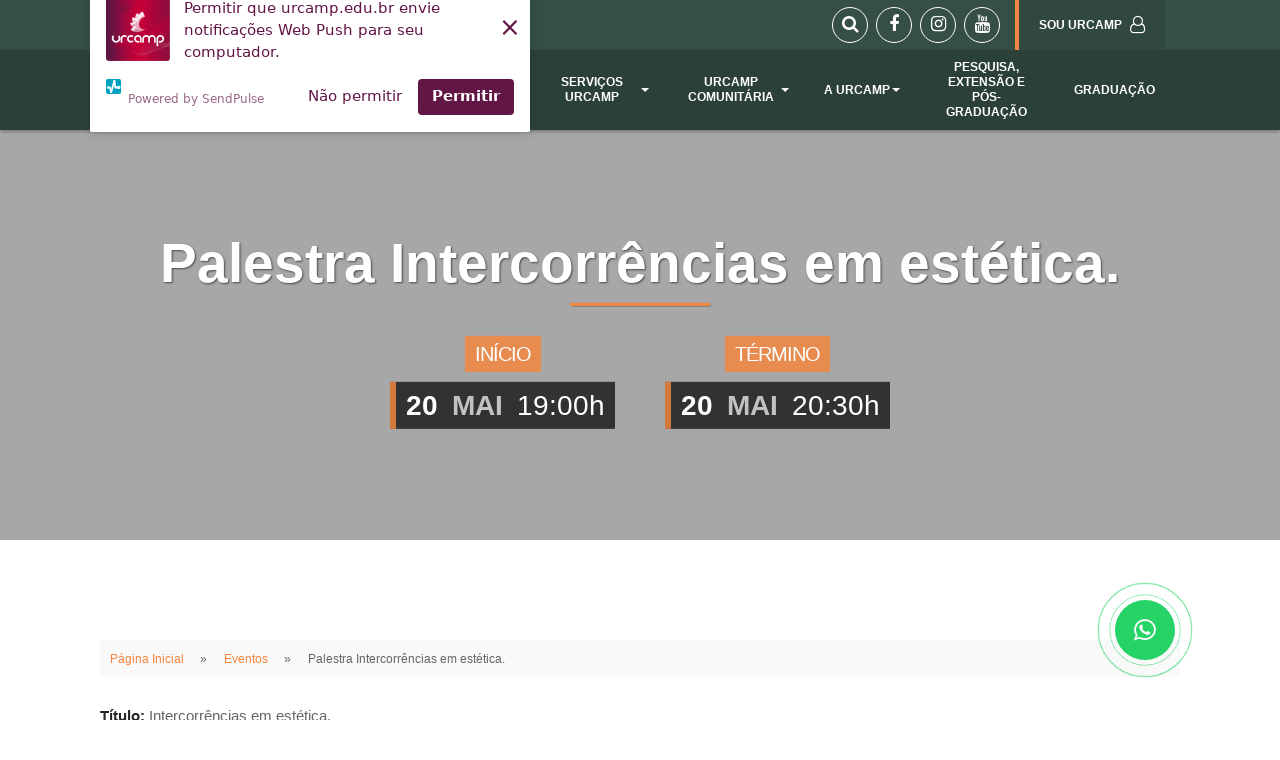

--- FILE ---
content_type: text/html; charset=UTF-8
request_url: https://urcamp.edu.br/evento/682/palestra-intercorrencias-em-estetica
body_size: 11814
content:
<!doctype html>
<html lang="pt-br">
<head>
    <meta charset="utf-8">
    <title>Palestra Intercorrências em estética.</title>
    <meta name="viewport" content="width=device-width, initial-scale=1.0">

    <title>Palestra Intercorrências em estética. - URCAMP</title>
<meta name="description" content="T&iacute;tulo:&nbsp;Intercorr&ecirc;ncias em est&eacute;tica.Realiza&ccedil;&atilde;o: Curso de Biomedicina, URCAMP Bag&eacute;Hor&aacute;rio e dia:&nbsp;Das 19:00 &agrave;s 20:30 (dia 20).Per&iacute;o...">
<meta name="keywords" content="urcamp, graduação, pós-graduação, extensão, cursos">
<link rel="canonical" href="https://urcamp.edu.br/evento/682/palestra-intercorrencias-em-estetica"/>
    <meta property="og:title" content="Palestra Intercorrências em estética." />
<meta property="og:description" content="T&iacute;tulo:&nbsp;Intercorr&ecirc;ncias em est&eacute;tica.Realiza&ccedil;&atilde;o: Curso de Biomedicina, URCAMP Bag&eacute;Hor&aacute;rio e dia:&nbsp;Das 19:00 &agrave;s 20:30 (dia 20).Per&iacute;o..." />
<meta property="og:url" content="https://urcamp.edu.br/evento/682/palestra-intercorrencias-em-estetica" />
<meta property="og:type" content="website" />
<meta property="og:image" content="https://site-novo.urcamp.edu.br/site/img/facebook-image.jpg" />

    <meta name="twitter:site" content="@ascomurcamp" />
<meta name="twitter:title" content="Palestra Intercorrências em estética." />
<meta name="twitter:description" content="T&iacute;tulo:&nbsp;Intercorr&ecirc;ncias em est&eacute;tica.Realiza&ccedil;&atilde;o: Curso de Biomedicina, URCAMP Bag&eacute;Hor&aacute;rio e dia:&nbsp;Das 19:00 &agrave;s 20:30 (dia 20).Per&iacute;o..." />
    <meta name="facebook-domain-verification" content="wmyufnc2g27l339o7whong70hk1mp3" />
    <link rel="apple-touch-icon" sizes="180x180" href="/site/img/favicon/apple-touch-icon.png">
    <link rel="icon" type="image/png" sizes="32x32" href="/site/img/favicon/favicon-32x32.png">
    <link rel="icon" type="image/png" sizes="16x16" href="/site/img/favicon/favicon-16x16.png">
    <link rel="mask-icon" href="/site/img/favicon/safari-pinned-tab.svg" color="#5bbad5">
    <link rel="manifest" href="/manifest.json">
    <meta name="theme-color" content="#ffffff">

    <link href="https://maxcdn.bootstrapcdn.com/font-awesome/4.7.0/css/font-awesome.min.css" rel="stylesheet">
    <link href="https://urcamp.edu.br/site/css/dist.css" rel="stylesheet">
    <link href="https://urcamp.edu.br/site/css/theme.css" rel="stylesheet">
    <link href="https://urcamp.edu.br/site/css/custom.css" rel="stylesheet">
        <style type="text/css">
      #iframe-sz-chat {
        width: auto !important;
        min-height: auto !important;
      }
    </style>
    <script charset="UTF-8" src="//web.webpushs.com/js/push/9b46760ab93d33c3aa6bccdfe75dcb33_1.js" async></script>
    <!-- Google Tag Manager -->
    <script>(function(w,d,s,l,i){w[l]=w[l]||[];w[l].push({'gtm.start':
    new Date().getTime(),event:'gtm.js'});var f=d.getElementsByTagName(s)[0],
    j=d.createElement(s),dl=l!='dataLayer'?'&l='+l:'';j.async=true;j.src=
    'https://www.googletagmanager.com/gtm.js?id='+i+dl;f.parentNode.insertBefore(j,f);
    })(window,document,'script','dataLayer','GTM-M4LVFWR');</script>
    <!-- End Google Tag Manager -->

    <!-- Google Tag Manager --> <script>(function(w,d,s,l,i){w[l]=w[l]||[];w[l].push({'gtm.start': new Date().getTime(),event:'gtm.js'});var f=d.getElementsByTagName(s)[0], j=d.createElement(s),dl=l!='dataLayer'?'&l='+l:'';j.async=true;j.src= 'https://www.googletagmanager.com/gtm.js?id='+i+dl;f.parentNode.insertBefore(j,f); })(window,document,'script','dataLayer','GTM-PWR5B6MD');</script> <!-- End Google Tag Manager -->
</head>
<body class=" ">
<!-- Google Tag Manager (noscript) -->
<noscript><iframe src="https://www.googletagmanager.com/ns.html?id=GTM-M4LVFWR"
height="0" width="0" style="display:none;visibility:hidden"></iframe></noscript>
<!-- End Google Tag Manager (noscript) -->
<a id="start"></a>

<div class="notification pos-top pos-right border--bottom search-box"
     data-animation="from-top"
     data-notification-link="search-box">
    <form action="https://urcamp.edu.br/busca">
        <div class="container">
            <input type="search" name="search" placeholder="Buscar por..."/>
        </div>
    </form>
</div>

<div class="header-bar">
    <div class="container">
        <div class="content">
            <div class="header-bar-logo hidden-xs hidden-sm">
                <a href="https://urcamp.edu.br">
                    <img class="logo" alt="logo" src="https://urcamp.edu.br/site/img/logos/logo-branco.png"/>
                                    </a>
            </div>

            <div class="header-bar-right">
                <div class="actions">
                    <a class="icon -search-form"
                       data-notification-link="search-box">
                        <i class="fa fa-search"></i>
                    </a>
                    <!-- removido direcionamento para o fale conosco 
                    <a href="/fale-conosco"
                       class="icon"
                       title="Fale Conosco">
                        <i class="fa fa-envelope"></i>
                    </a> -->
                    <a href="https://www.facebook.com/UrcampOficial/"
                       target="_blank"
                       class="icon">
                        <i class="fa fa-facebook"></i>
                    </a>
                    <a href="https://www.instagram.com/urcampoficial/"
                       target="_blank"
                       class="icon">
                        <i class="fa fa-instagram"></i>
                    </a>
                    <a href="https://www.youtube.com/channel/UCGSHopmQ7ydjDV2cne_1ExA"
                       target="_blank"
                       class="icon">
                        <i class="fa fa-youtube"></i>
                    </a>
                </div>

                <div class="nav-container">
                    <nav id="menu2" class="bar bar--sm bar-1 hidden-xs hidden-sm">
                        <div class="bar__module">
                            <ul class="menu-horizontal text-left">
                                                                    <li class="dropdown dropdown--hover btns-header btn-area-academica">
                                        <span class="dropdown__trigger">
                                            <span class="menu-box">
                                                SOU URCAMP <i class="fa fa-user-o"></i>
                                            </span>
                                        </span>
                                        <div class="dropdown__container">
                                            <div class="container">
                                                <div class="row">
                                                    <div class="dropdown__content col-md-2">
                                                        <ul class="menu-vertical">
                                                                                                                            <li>
                                                                    <a href="http://sou.urcamp.edu.br/"
                                                                       target="_blank">
                                                                        <span class="menu-box">Sou Urcamp (Portal)</span>
                                                                    </a>
                                                                </li>
                                                                                                                            <li>
                                                                    <a href="https://urcamp.edu.br/biblioteca"
                                                                       target="">
                                                                        <span class="menu-box">Biblioteca</span>
                                                                    </a>
                                                                </li>
                                                                                                                            <li>
                                                                    <a href="https://sou.urcamp.edu.br/"
                                                                       target="_blank">
                                                                        <span class="menu-box">Biblioteca Virtual</span>
                                                                    </a>
                                                                </li>
                                                                                                                            <li>
                                                                    <a href="https://urcamp.edu.br/enade-urcamp"
                                                                       target="">
                                                                        <span class="menu-box">Enade Urcamp</span>
                                                                    </a>
                                                                </li>
                                                                                                                            <li>
                                                                    <a href="https://intranet.urcamp.edu.br"
                                                                       target="_blank">
                                                                        <span class="menu-box">Intranet</span>
                                                                    </a>
                                                                </li>
                                                                                                                            <li>
                                                                    <a href="http://virtual.urcamp.edu.br/"
                                                                       target="_blank">
                                                                        <span class="menu-box">Plataforma Moodle</span>
                                                                    </a>
                                                                </li>
                                                                                                                            <li>
                                                                    <a href="https://urcamp.edu.br/setor-de-registros"
                                                                       target="">
                                                                        <span class="menu-box">Setor de Registros Acadêmicos</span>
                                                                    </a>
                                                                </li>
                                                                                                                            <li>
                                                                    <a href="https://soui.urcamp.edu.br/"
                                                                       target="">
                                                                        <span class="menu-box">SOU I</span>
                                                                    </a>
                                                                </li>
                                                                                                                            <li>
                                                                    <a href="https://webdiario.urcamp.edu.br"
                                                                       target="_blank">
                                                                        <span class="menu-box">Webdiário</span>
                                                                    </a>
                                                                </li>
                                                                                                                            <li>
                                                                    <a href="https://mail.google.com/a/urcamp.edu.br"
                                                                       target="_blank">
                                                                        <span class="menu-box">Webmail</span>
                                                                    </a>
                                                                </li>
                                                                                                                            <li>
                                                                    <a href="https://urcamp.edu.br/documento/249/resolucao-0012023-regulamento-do-exame-de-proficiencia"
                                                                       target="_blank">
                                                                        <span class="menu-box">Prova de Proficiência</span>
                                                                    </a>
                                                                </li>
                                                                                                                            <li>
                                                                    <a href="https://site.urcamp.edu.br/documento/287/manual-tcc"
                                                                       target="_blank">
                                                                        <span class="menu-box">Manual de TCC</span>
                                                                    </a>
                                                                </li>
                                                                                                                            <li>
                                                                    <a href="https://site.urcamp.edu.br/documento/238/guia-estruturacao-de-tcc"
                                                                       target="_blank">
                                                                        <span class="menu-box">Estruturação de TCC</span>
                                                                    </a>
                                                                </li>
                                                                                                                            <li>
                                                                    <a href="https://urcamp.edu.br/calendario-academico-2025-2026"
                                                                       target="_blank">
                                                                        <span class="menu-box">Calendário Acadêmico</span>
                                                                    </a>
                                                                </li>
                                                                                                                            <li>
                                                                    <a href="https://urcamp.edu.br/manual-de-laboratorios-area-da-saude/manual-de-laboratorios-area-da-saude"
                                                                       target="_blank">
                                                                        <span class="menu-box">Manual de Segurança - Laboratórios da Saúde</span>
                                                                    </a>
                                                                </li>
                                                                                                                            <li>
                                                                    <a href="https://urcamp.edu.br/regimento-ceua"
                                                                       target="">
                                                                        <span class="menu-box">Regimento CEUA</span>
                                                                    </a>
                                                                </li>
                                                                                                                            <li>
                                                                    <a href="https://urcamp.edu.br/orientacao-para-descarte-urcamp"
                                                                       target="">
                                                                        <span class="menu-box">Orientação para Descarte - URCAMP</span>
                                                                    </a>
                                                                </li>
                                                                                                                            <li>
                                                                    <a href="https://site.urcamp.edu.br/documento/289/normas-laboratorio-de-fisica"
                                                                       target="_blank">
                                                                        <span class="menu-box">Normas Laboratório de Física</span>
                                                                    </a>
                                                                </li>
                                                                                                                            <li>
                                                                    <a href="https://site.urcamp.edu.br/documento/290/normas-laboratorio-de-topografia"
                                                                       target="_blank">
                                                                        <span class="menu-box">Normas Laboratório de Topografia</span>
                                                                    </a>
                                                                </li>
                                                                                                                            <li>
                                                                    <a href="https://site.urcamp.edu.br/documento/292/normas-laboratorio-de-materiais"
                                                                       target="_blank">
                                                                        <span class="menu-box">Normas Laboratório de Materiais</span>
                                                                    </a>
                                                                </li>
                                                                                                                            <li>
                                                                    <a href="https://site.urcamp.edu.br/documento/293/normas-laboratorio-de-zoologia"
                                                                       target="_blank">
                                                                        <span class="menu-box">Normas Laboratório de Zoologia</span>
                                                                    </a>
                                                                </li>
                                                                                                                            <li>
                                                                    <a href="https://site.urcamp.edu.br/documento/295/normas-laboratorio-de-quimica"
                                                                       target="_blank">
                                                                        <span class="menu-box">Normas Laboratório de Química</span>
                                                                    </a>
                                                                </li>
                                                                                                                            <li>
                                                                    <a href="https://site.urcamp.edu.br/documento/296/normas-laboratorio-de-botanica"
                                                                       target="_blank">
                                                                        <span class="menu-box">Normas Laboratório de Botânica</span>
                                                                    </a>
                                                                </li>
                                                                                                                            <li>
                                                                    <a href="https://site.urcamp.edu.br/documento/298/normas-laboratorio-de-informatica"
                                                                       target="_blank">
                                                                        <span class="menu-box">Normas Laboratório de Informática</span>
                                                                    </a>
                                                                </li>
                                                                                                                            <li>
                                                                    <a href="https://site.urcamp.edu.br/documento/304/guia-academico"
                                                                       target="_blank">
                                                                        <span class="menu-box">Guia  Acadêmico</span>
                                                                    </a>
                                                                </li>
                                                                                                                            <li>
                                                                    <a href="https://urcamp.edu.br/documentos?_page=1&amp;search=&amp;startDate=&amp;endDate=&amp;categories%5B%5D=regimentos"
                                                                       target="_blank">
                                                                        <span class="menu-box">Regimento Institucional URCAMP</span>
                                                                    </a>
                                                                </li>
                                                                                                                    </ul>
                                                    </div>
                                                </div>
                                            </div>
                                        </div>
                                    </li>
                                                            </ul>
                        </div>
                    </nav>
                </div>
            </div>
        </div>
    </div>
</div>

<div class="nav-container">
    <div class="bar bar--sm visible-xs visible-sm">
        <div class="container">
            <div class="menu-mobile-container">
                <div class="logo-mobile">
                    <a href="https://urcamp.edu.br" class="bar__module-logo">
                        <img class="logo" alt="logo" src="https://urcamp.edu.br/site/img/logos/logo-branco.png"/>
                                            </a>
                </div>
                <div class="menu-mobile">
                    <!--<a href=""
                       class="hamburger-toggle menu-toggle-search visible-xs-*"
                       data-notification-link="search-box"
                       data-scroll-class="40px:show-toggle-search">
                        <i class="fa fa-search"></i>
                    </a>-->
                    <a href="#" class="hamburger-toggle menu-mobile-toggle" data-toggle-class="#menu1;hidden-xs hidden-sm">
                        <i class="fa fa-bars stack-interface stack-menu"></i>
                    </a>
                </div>
            </div>
        </div>
    </div>
    <nav id="menu1" class="bar bar--sm bar-1 hidden-xs hidden-sm">
        <div class="container">
            <div class="row">
                <div class="col-xs-12">
                    <div class="bar__module">
                        <ul class="menu-horizontal text-left">
                                                                                                                                        <li>
                                            <a href="https://vestibular.urcamp.edu.br/inscricao"
                                               target="_blank">
                                                <span class="menu-box">INSCRIÇÕES VESTIBULAR</span>
                                            </a>
                                        </li>
                                                                                                                                                                                                            <li class=" dropdown dropdown--hover">
                                                                                            <span class="dropdown__trigger">
                                                    <span class="menu-box">
                                                        URCAMP DIGITAL <b class="caret"></b>
                                                    </span>
                                                </span>
                                                <div class="dropdown__container">
                                                    <div class="container">
                                                        <div class="row">
                                                            <div class="dropdown__content col-md-2">
                                                                <ul class="menu-vertical">
                                                                                                                                            <li class="">
                                                                                                                                                            <a href="https://www.urcamp.edu.br/ensino/qualificacao-urcamp-online"
                                                                                   target="_blank">
                                                                                    Qualificação Online -  QUO
                                                                                </a>
                                                                                                                                                    </li>
                                                                                                                                            <li class="">
                                                                                                                                                            <a href="https://urcamp.edu.br/urcamp-digital"
                                                                                   target="_blank">
                                                                                    Graduação Digital - EAD
                                                                                </a>
                                                                                                                                                    </li>
                                                                                                                                    </ul>
                                                            </div>
                                                        </div>
                                                    </div>
                                                </div>
                                                                                    </li>
                                                                                                                                                                                                            <li class=" dropdown dropdown--hover">
                                                                                            <span class="dropdown__trigger">
                                                    <span class="menu-box">
                                                        BOLSAS E FINANCIAMENTOS <b class="caret"></b>
                                                    </span>
                                                </span>
                                                <div class="dropdown__container">
                                                    <div class="container">
                                                        <div class="row">
                                                            <div class="dropdown__content col-md-2">
                                                                <ul class="menu-vertical">
                                                                                                                                            <li class="">
                                                                                                                                                            <a href="https://www.urcamp.edu.br/financiamento-e-bolsas/bolsas"
                                                                                   target="">
                                                                                    Bolsas (funcionários/professores)
                                                                                </a>
                                                                                                                                                    </li>
                                                                                                                                            <li class="">
                                                                                                                                                            <a href="https://www.urcamp.edu.br/financiamento-e-bolsas/bolsas/educacao-basica/bolsas-sociais"
                                                                                   target="">
                                                                                    Bolsas Sociais
                                                                                </a>
                                                                                                                                                    </li>
                                                                                                                                            <li class="">
                                                                                                                                                            <a href="https://www.urcamp.edu.br/financiamento-e-bolsas/bolsas/graduacao/prouni"
                                                                                   target="">
                                                                                    PROUNI
                                                                                </a>
                                                                                                                                                    </li>
                                                                                                                                            <li class="">
                                                                                                                                                            <a href="https://www.urcamp.edu.br/convenios"
                                                                                   target="">
                                                                                    Convênios (empresas)
                                                                                </a>
                                                                                                                                                    </li>
                                                                                                                                            <li class="">
                                                                                                                                                            <a href="https://www.urcamp.edu.br/financiamento-e-bolsas/descontos"
                                                                                   target="">
                                                                                    Descontos
                                                                                </a>
                                                                                                                                                    </li>
                                                                                                                                            <li class="">
                                                                                                                                                            <a href="https://www.urcamp.edu.br/financiamento-e-bolsas/financiamento-da-graduacao"
                                                                                   target="">
                                                                                    Financiamentos
                                                                                </a>
                                                                                                                                                    </li>
                                                                                                                                            <li class=" dropdown dropdown--hover">
                                                                                                                                                            <span class="dropdown__trigger">
                                                                                    Saiba como ingressar na URCAMP <b
                                                                                            class="caret"></b>
                                                                                </span>
                                                                                <div class="dropdown__container">
                                                                                    <div class="container">
                                                                                        <div class="row">
                                                                                            <div class="dropdown__content col-md-2">
                                                                                                <ul class="menu-vertical">
                                                                                                                                                                                                            <li>
                                                                                                            <a href="https://api.whatsapp.com/send/?phone=555332428244&amp;text&amp;type=phone_number&amp;app_absent=0"
                                                                                                               target="_blank">Fale com um atendente!!</a>
                                                                                                        </li>
                                                                                                                                                                                                    </ul>
                                                                                            </div>
                                                                                        </div>
                                                                                    </div>
                                                                                </div>
                                                                                                                                                    </li>
                                                                                                                                    </ul>
                                                            </div>
                                                        </div>
                                                    </div>
                                                </div>
                                                                                    </li>
                                                                                                                                                                                                            <li class=" dropdown dropdown--hover">
                                                                                            <span class="dropdown__trigger">
                                                    <span class="menu-box">
                                                        SERVIÇOS URCAMP <b class="caret"></b>
                                                    </span>
                                                </span>
                                                <div class="dropdown__container">
                                                    <div class="container">
                                                        <div class="row">
                                                            <div class="dropdown__content col-md-2">
                                                                <ul class="menu-vertical">
                                                                                                                                            <li class="">
                                                                                                                                                            <a href="https://site.urcamp.edu.br/pesquisa-e-extensao/ediurcamp"
                                                                                   target="">
                                                                                    Editora - EDIURCAMP
                                                                                </a>
                                                                                                                                                    </li>
                                                                                                                                            <li class="">
                                                                                                                                                            <a href="https://urcamp.edu.br/pesquisa-e-extensao/inovacao"
                                                                                   target="">
                                                                                    Inovação Urcamp
                                                                                </a>
                                                                                                                                                    </li>
                                                                                                                                            <li class="">
                                                                                                                                                            <a href="https://urcamp.edu.br/pesquisa-e-extensao/laboratorios-e-servicos/servicos-sociais/consultoria-junior"
                                                                                   target="_blank">
                                                                                    Consultoria Jr.
                                                                                </a>
                                                                                                                                                    </li>
                                                                                                                                            <li class="">
                                                                                                                                                            <a href="https://urcamp.edu.br/hospital-e-consultorio-veterinario-bage"
                                                                                   target="">
                                                                                    Hospital e Consultório - VETERINÁRIO (BAGÉ)
                                                                                </a>
                                                                                                                                                    </li>
                                                                                                                                            <li class="">
                                                                                                                                                            <a href="https://urcamp.edu.br/nucleo-de-apoio-contabil-e-fiscal"
                                                                                   target="_blank">
                                                                                    Núcleo de Apoio Contábil e Fiscal
                                                                                </a>
                                                                                                                                                    </li>
                                                                                                                                            <li class="">
                                                                                                                                                            <a href="https://urcamp.edu.br/laboratorio-de-solos-intec"
                                                                                   target="_blank">
                                                                                    Laboratório de Solos - INTEC
                                                                                </a>
                                                                                                                                                    </li>
                                                                                                                                            <li class="">
                                                                                                                                                            <a href="https://urcamp.edu.br/laboratorio-de-analise-de-sementes-intec"
                                                                                   target="_blank">
                                                                                    Laboratório de Análise de Sementes - INTEC
                                                                                </a>
                                                                                                                                                    </li>
                                                                                                                                            <li class="">
                                                                                                                                                            <a href="https://site.urcamp.edu.br/laboratorio-de-biotecnologia-vegetal-intec"
                                                                                   target="_blank">
                                                                                    Laboratório de Biotecnologia Vegetal - INTEC
                                                                                </a>
                                                                                                                                                    </li>
                                                                                                                                            <li class="">
                                                                                                                                                            <a href="https://urcamp.edu.br/laboratorio-de-microbiologia-de-alimentos-intec"
                                                                                   target="_blank">
                                                                                    Laboratório de Microbiologia de Alimentos - INTEC
                                                                                </a>
                                                                                                                                                    </li>
                                                                                                                                            <li class="">
                                                                                                                                                            <a href="https://urcamp.edu.br/laboratorio-de-materiais"
                                                                                   target="">
                                                                                    Laboratório de Materiais
                                                                                </a>
                                                                                                                                                    </li>
                                                                                                                                            <li class="">
                                                                                                                                                            <a href="https://site.urcamp.edu.br/acao-comunitaria/nucleo-de-pratica-juridica"
                                                                                   target="">
                                                                                    NPJ (Núcleo de Prática Jurídica) - Bagé, Santana do Livramento, São Gabriel e Alegrete
                                                                                </a>
                                                                                                                                                    </li>
                                                                                                                                            <li class="">
                                                                                                                                                            <a href="https://site.urcamp.edu.br/acao-comunitaria/nucleo-da-praticas-em-saude"
                                                                                   target="">
                                                                                    NPS - Núcleo de Práticas em Saúde
                                                                                </a>
                                                                                                                                                    </li>
                                                                                                                                    </ul>
                                                            </div>
                                                        </div>
                                                    </div>
                                                </div>
                                                                                    </li>
                                                                                                                                                                                                            <li class=" dropdown dropdown--hover">
                                                                                            <span class="dropdown__trigger">
                                                    <span class="menu-box">
                                                        URCAMP COMUNITÁRIA <b class="caret"></b>
                                                    </span>
                                                </span>
                                                <div class="dropdown__container">
                                                    <div class="container">
                                                        <div class="row">
                                                            <div class="dropdown__content col-md-2">
                                                                <ul class="menu-vertical">
                                                                                                                                            <li class="">
                                                                                                                                                            <a href="https://urcamp.edu.br/acao-comunitaria/hospital-universitario"
                                                                                   target="">
                                                                                    Hospital Universitário
                                                                                </a>
                                                                                                                                                    </li>
                                                                                                                                            <li class="">
                                                                                                                                                            <a href="https://www.jornalminuano.com.br/"
                                                                                   target="">
                                                                                    Jornal Minuano
                                                                                </a>
                                                                                                                                                    </li>
                                                                                                                                            <li class="">
                                                                                                                                                            <a href="https://urcamp.edu.br/acao-comunitaria/museus"
                                                                                   target="">
                                                                                    Museu Dom Diogo de Souza     Museu da Gravura
                                                                                </a>
                                                                                                                                                    </li>
                                                                                                                                            <li class="">
                                                                                                                                                            <a href="https://urcamp.edu.br/desenvolvimento-regional"
                                                                                   target="">
                                                                                    Desenvolvimento Regional
                                                                                </a>
                                                                                                                                                    </li>
                                                                                                                                            <li class="">
                                                                                                                                                            <a href="https://urcamp.edu.br/complexo-do-museu-dom-diogo-de-souza"
                                                                                   target="">
                                                                                    Complexo do Museu Dom Diogo de Souza
                                                                                </a>
                                                                                                                                                    </li>
                                                                                                                                            <li class="">
                                                                                                                                                            <a href="https://urcamp.edu.br/nossos-campi"
                                                                                   target="">
                                                                                    Nossos Campi - Alegrete, Bagé, Dom Pedrito, São Gabriel, Santana do Livramento
                                                                                </a>
                                                                                                                                                    </li>
                                                                                                                                            <li class="">
                                                                                                                                                            <a href="https://www.youtube.com/watch?v=f_skkFsgj2c"
                                                                                   target="">
                                                                                    Vídeo Institucional Fazer Urcamp Faz Bem
                                                                                </a>
                                                                                                                                                    </li>
                                                                                                                                    </ul>
                                                            </div>
                                                        </div>
                                                    </div>
                                                </div>
                                                                                    </li>
                                                                                                                                                                                                            <li class=" dropdown dropdown--hover">
                                                                                            <span class="dropdown__trigger">
                                                    <span class="menu-box">
                                                        A URCAMP <b class="caret"></b>
                                                    </span>
                                                </span>
                                                <div class="dropdown__container">
                                                    <div class="container">
                                                        <div class="row">
                                                            <div class="dropdown__content col-md-2">
                                                                <ul class="menu-vertical">
                                                                                                                                            <li class="">
                                                                                                                                                            <a href="https://urcamp.edu.br/a-urcamp/fundacao-attila-taborda"
                                                                                   target="">
                                                                                    Fundação Attila Taborda
                                                                                </a>
                                                                                                                                                    </li>
                                                                                                                                            <li class="">
                                                                                                                                                            <a href="https://urcamp.edu.br/avaliacao-institucional-urcamp"
                                                                                   target="">
                                                                                    Avaliação Institucional Urcamp
                                                                                </a>
                                                                                                                                                    </li>
                                                                                                                                            <li class="">
                                                                                                                                                            <a href="https://urcamp.edu.br/a-urcamp/comissao-propria-de-avaliacao-cpa"
                                                                                   target="">
                                                                                    Comissão Própria de Avaliação (CPA)
                                                                                </a>
                                                                                                                                                    </li>
                                                                                                                                            <li class="">
                                                                                                                                                            <a href="https://urcamp.edu.br/documentos"
                                                                                   target="_blank">
                                                                                    Documentos / Portarias / Resoluções
                                                                                </a>
                                                                                                                                                    </li>
                                                                                                                                            <li class="">
                                                                                                                                                            <a href="https://urcamp.edu.br/a-urcamp/documentacao-legal"
                                                                                   target="">
                                                                                    Documentação Institucional
                                                                                </a>
                                                                                                                                                    </li>
                                                                                                                                            <li class="">
                                                                                                                                                            <a href="https://urcamp.edu.br/a-urcamp/editais"
                                                                                   target="">
                                                                                    Editais / Vagas
                                                                                </a>
                                                                                                                                                    </li>
                                                                                                                                            <li class="">
                                                                                                                                                            <a href="https://urcamp.edu.br/a-urcamp/institucional"
                                                                                   target="">
                                                                                    Institucional
                                                                                </a>
                                                                                                                                                    </li>
                                                                                                                                            <li class="">
                                                                                                                                                            <a href="https://urcamp.edu.br/internacionalizacao"
                                                                                   target="">
                                                                                    Internacionalização
                                                                                </a>
                                                                                                                                                    </li>
                                                                                                                                            <li class="">
                                                                                                                                                            <a href="https://urcamp.edu.br/trabalhe-conosco"
                                                                                   target="">
                                                                                    Trabalhe Conosco
                                                                                </a>
                                                                                                                                                    </li>
                                                                                                                                            <li class="">
                                                                                                                                                            <a href="https://urcamp.edu.br/eleicoes-conselho-fiscal-2024"
                                                                                   target="_blank">
                                                                                    Eleições Conselho Fiscal - FAT 2024
                                                                                </a>
                                                                                                                                                    </li>
                                                                                                                                            <li class="">
                                                                                                                                                            <a href="https://ouvidoria.urcamp.edu.br/"
                                                                                   target="_blank">
                                                                                    Ouvidoria
                                                                                </a>
                                                                                                                                                    </li>
                                                                                                                                            <li class="">
                                                                                                                                                            <a href="https://urcamp.edu.br/pdi-plano-de-desenvolvimento-institucional-2023-2027"
                                                                                   target="">
                                                                                    PDI - Plano de Desenvolvimento Institucional 2023-2027
                                                                                </a>
                                                                                                                                                    </li>
                                                                                                                                    </ul>
                                                            </div>
                                                        </div>
                                                    </div>
                                                </div>
                                                                                    </li>
                                                                                                                                                                                                            <li>
                                            <a href="https://urcamp.edu.br/vem-ser-urcamp/formas-de-ingresso/pos-graduacao"
                                               target="">
                                                <span class="menu-box">PESQUISA, EXTENSÃO E PÓS-GRADUAÇÃO</span>
                                            </a>
                                        </li>
                                                                                                                                                                                                            <li>
                                            <a href="https://www.urcamp.edu.br/ensino/graduacao"
                                               target="_blank">
                                                <span class="menu-box">GRADUAÇÃO</span>
                                            </a>
                                        </li>
                                                                                                
                                                            <li class="dropdown dropdown--hover btns-header btn-area-academica visible-xs visible-sm">
                                    <span class="dropdown__trigger">
                                        <span class="menu-box">
                                            SOU URCAMP <i class="fa fa-user-o"></i>
                                        </span>
                                    </span>
                                    <div class="dropdown__container">
                                        <div class="container">
                                            <div class="row">
                                                <div class="dropdown__content col-md-2">
                                                    <ul class="menu-vertical">
                                                                                                                    <li>
                                                                <a href="http://sou.urcamp.edu.br/"
                                                                   target="_blank">
                                                                    <span class="menu-box">Sou Urcamp (Portal)</span>
                                                                </a>
                                                            </li>
                                                                                                                    <li>
                                                                <a href="https://urcamp.edu.br/biblioteca"
                                                                   target="">
                                                                    <span class="menu-box">Biblioteca</span>
                                                                </a>
                                                            </li>
                                                                                                                    <li>
                                                                <a href="https://sou.urcamp.edu.br/"
                                                                   target="_blank">
                                                                    <span class="menu-box">Biblioteca Virtual</span>
                                                                </a>
                                                            </li>
                                                                                                                    <li>
                                                                <a href="https://urcamp.edu.br/enade-urcamp"
                                                                   target="">
                                                                    <span class="menu-box">Enade Urcamp</span>
                                                                </a>
                                                            </li>
                                                                                                                    <li>
                                                                <a href="https://intranet.urcamp.edu.br"
                                                                   target="_blank">
                                                                    <span class="menu-box">Intranet</span>
                                                                </a>
                                                            </li>
                                                                                                                    <li>
                                                                <a href="http://virtual.urcamp.edu.br/"
                                                                   target="_blank">
                                                                    <span class="menu-box">Plataforma Moodle</span>
                                                                </a>
                                                            </li>
                                                                                                                    <li>
                                                                <a href="https://urcamp.edu.br/setor-de-registros"
                                                                   target="">
                                                                    <span class="menu-box">Setor de Registros Acadêmicos</span>
                                                                </a>
                                                            </li>
                                                                                                                    <li>
                                                                <a href="https://soui.urcamp.edu.br/"
                                                                   target="">
                                                                    <span class="menu-box">SOU I</span>
                                                                </a>
                                                            </li>
                                                                                                                    <li>
                                                                <a href="https://webdiario.urcamp.edu.br"
                                                                   target="_blank">
                                                                    <span class="menu-box">Webdiário</span>
                                                                </a>
                                                            </li>
                                                                                                                    <li>
                                                                <a href="https://mail.google.com/a/urcamp.edu.br"
                                                                   target="_blank">
                                                                    <span class="menu-box">Webmail</span>
                                                                </a>
                                                            </li>
                                                                                                                    <li>
                                                                <a href="https://urcamp.edu.br/documento/249/resolucao-0012023-regulamento-do-exame-de-proficiencia"
                                                                   target="_blank">
                                                                    <span class="menu-box">Prova de Proficiência</span>
                                                                </a>
                                                            </li>
                                                                                                                    <li>
                                                                <a href="https://site.urcamp.edu.br/documento/287/manual-tcc"
                                                                   target="_blank">
                                                                    <span class="menu-box">Manual de TCC</span>
                                                                </a>
                                                            </li>
                                                                                                                    <li>
                                                                <a href="https://site.urcamp.edu.br/documento/238/guia-estruturacao-de-tcc"
                                                                   target="_blank">
                                                                    <span class="menu-box">Estruturação de TCC</span>
                                                                </a>
                                                            </li>
                                                                                                                    <li>
                                                                <a href="https://urcamp.edu.br/calendario-academico-2025-2026"
                                                                   target="_blank">
                                                                    <span class="menu-box">Calendário Acadêmico</span>
                                                                </a>
                                                            </li>
                                                                                                                    <li>
                                                                <a href="https://urcamp.edu.br/manual-de-laboratorios-area-da-saude/manual-de-laboratorios-area-da-saude"
                                                                   target="_blank">
                                                                    <span class="menu-box">Manual de Segurança - Laboratórios da Saúde</span>
                                                                </a>
                                                            </li>
                                                                                                                    <li>
                                                                <a href="https://urcamp.edu.br/regimento-ceua"
                                                                   target="">
                                                                    <span class="menu-box">Regimento CEUA</span>
                                                                </a>
                                                            </li>
                                                                                                                    <li>
                                                                <a href="https://urcamp.edu.br/orientacao-para-descarte-urcamp"
                                                                   target="">
                                                                    <span class="menu-box">Orientação para Descarte - URCAMP</span>
                                                                </a>
                                                            </li>
                                                                                                                    <li>
                                                                <a href="https://site.urcamp.edu.br/documento/289/normas-laboratorio-de-fisica"
                                                                   target="_blank">
                                                                    <span class="menu-box">Normas Laboratório de Física</span>
                                                                </a>
                                                            </li>
                                                                                                                    <li>
                                                                <a href="https://site.urcamp.edu.br/documento/290/normas-laboratorio-de-topografia"
                                                                   target="_blank">
                                                                    <span class="menu-box">Normas Laboratório de Topografia</span>
                                                                </a>
                                                            </li>
                                                                                                                    <li>
                                                                <a href="https://site.urcamp.edu.br/documento/292/normas-laboratorio-de-materiais"
                                                                   target="_blank">
                                                                    <span class="menu-box">Normas Laboratório de Materiais</span>
                                                                </a>
                                                            </li>
                                                                                                                    <li>
                                                                <a href="https://site.urcamp.edu.br/documento/293/normas-laboratorio-de-zoologia"
                                                                   target="_blank">
                                                                    <span class="menu-box">Normas Laboratório de Zoologia</span>
                                                                </a>
                                                            </li>
                                                                                                                    <li>
                                                                <a href="https://site.urcamp.edu.br/documento/295/normas-laboratorio-de-quimica"
                                                                   target="_blank">
                                                                    <span class="menu-box">Normas Laboratório de Química</span>
                                                                </a>
                                                            </li>
                                                                                                                    <li>
                                                                <a href="https://site.urcamp.edu.br/documento/296/normas-laboratorio-de-botanica"
                                                                   target="_blank">
                                                                    <span class="menu-box">Normas Laboratório de Botânica</span>
                                                                </a>
                                                            </li>
                                                                                                                    <li>
                                                                <a href="https://site.urcamp.edu.br/documento/298/normas-laboratorio-de-informatica"
                                                                   target="_blank">
                                                                    <span class="menu-box">Normas Laboratório de Informática</span>
                                                                </a>
                                                            </li>
                                                                                                                    <li>
                                                                <a href="https://site.urcamp.edu.br/documento/304/guia-academico"
                                                                   target="_blank">
                                                                    <span class="menu-box">Guia  Acadêmico</span>
                                                                </a>
                                                            </li>
                                                                                                                    <li>
                                                                <a href="https://urcamp.edu.br/documentos?_page=1&amp;search=&amp;startDate=&amp;endDate=&amp;categories%5B%5D=regimentos"
                                                                   target="_blank">
                                                                    <span class="menu-box">Regimento Institucional URCAMP</span>
                                                                </a>
                                                            </li>
                                                                                                            </ul>
                                                </div>
                                            </div>
                                        </div>
                                    </div>
                                </li>
                                                    </ul>
                    </div>
                </div>
            </div>
        </div>
    </nav>
</div>


<div class="main-container">
    
    <div class="page-events">

        <section class="cover imagebg parallax course-slider" data-overlay="4">
            <div class="background-image-holder"
                 style="transform: translate3d(0px, 0px, 0px); opacity: 1; top: -64px;">
                            </div>
            <div class="container pos-vertical-center">
                <div class="slider-item">
                    <h2 class="course-slider-title">
                        Palestra Intercorrências em estética.
                    </h2>
                </div>
                <div class="slider-dates">
                                            <div class="date date-start">
                            <span class="text">INÍCIO</span>
                            <div class="block">
                                <span class="day">20</span>
                                <span class="month">Mai</span>
                                <span class="time">19:00h</span>
                            </div>
                        </div>
                        <div class="date date-end">
                            <span class="text">TÉRMINO</span>
                            <div class="block">
                                <span class="day">20</span>
                                <span class="month">Mai</span>
                                <span class="time">20:30h</span>
                            </div>
                        </div>
                                    </div>
            </div>
        </section>

        <div class="container page-content">

            <ol class="breadcrumbs">
    <li>
        <a href="https://urcamp.edu.br">Página Inicial</a>
    </li>
                        <li>
                                    <a href="/busca?search=&amp;types[]=event">Eventos</a>
                            </li>
                    <li>
                                    Palestra Intercorrências em estética.
                            </li>
            </ol>
            <div class="text"><p><strong>Título: </strong>Intercorrências em estética.<br /><strong>Realização</strong>: Curso de Biomedicina, URCAMP Bagé<br /><strong>Horário e dia: </strong>Das 19:00 às 20:30 (dia 20).<br /><strong>Período de Inscrições:</strong> 13/05/2024 a 20/05/2024<br /><strong>Link para inscrição:</strong><a title="https://eventos.urcamp.edu.br/index.php?class=Inscricoes::SelecionaPessoaFormControl::show(640)" href="https://eventos.urcamp.edu.br/index.php?class=Inscricoes::SelecionaPessoaFormControl::show(640)">eventos.urcamp.edu.br</a><br /><strong>No de vagas:</strong> Mínimo: 15  Máximo: 100<br /><strong>Público-alvo: </strong>Alunos do Curso de BIOMEDICINA, FARMÁCIA e outros interessados.</p></div>

            <div class="row">
                <div class="col-md-6">
                                    </div>
                <div class="col-md-6">
                                    </div>
            </div>

        </div>

        <div class="social-share top">
            <a class="btn bg--facebook btn--icon"
               target="_blank"
               href="https://www.facebook.com/sharer/sharer.php?u=https%3A%2F%2Furcamp.edu.br%2Fevento%2F682%2Fpalestra-intercorrencias-em-estetica">
                    <span class="btn__text">
                        <i class="fa fa-facebook"></i>
                        Compartilhar no Facebook
                    </span>
            </a>
            <a class="btn bg--twitter btn--icon"
               target="_blank"
               href="https://twitter.com/home?status=https%3A%2F%2Furcamp.edu.br%2Fevento%2F682%2Fpalestra-intercorrencias-em-estetica">
                    <span class="btn__text">
                        <i class="fa fa-twitter"></i>
                        Compartilhar no Twitter
                    </span>
            </a>
        </div>

    </div>
    <footer class="space--sm footer-2 bg--dark section-footer">
    <div class="container">
        <div class="menus-rodape">
            <div class="item">
                <h6 class="type--uppercase">Campus</h6>
                <ul class="list--hover">
                                            <li>
                            <a href="https://urcamp.edu.br/campus/alegrete"
                               target="">Alegrete</a>
                        </li>
                                            <li>
                            <a href="https://urcamp.edu.br/campus/bage"
                               target="">Bagé</a>
                        </li>
                                            <li>
                            <a href="https://urcamp.edu.br/campus/dom-pedrito"
                               target="">Dom Pedrito</a>
                        </li>
                                            <li>
                            <a href="https://urcamp.edu.br/campus/santana-do-livramento"
                               target="">Santana do Livramento</a>
                        </li>
                                            <li>
                            <a href="https://urcamp.edu.br/campus/sao-gabriel"
                               target="">São Gabriel</a>
                        </li>
                                    </ul>
            </div>
                            <div class="item">
                    <h6 class="type--uppercase">Navegação</h6>
                    <ul class="list--hover">
                                                    <li>
                                <a href="https://urcamp.edu.br/vem-ser-urcamp/formas-de-ingresso"
                                   target="">Ingresso</a>
                            </li>
                                                    <li>
                                <a href="https://urcamp.edu.br/ensino"
                                   target="">ENSINO</a>
                            </li>
                                                    <li>
                                <a href="https://urcamp.edu.br/pesquisa-e-extensao"
                                   target="">Pesquisa e Extensão</a>
                            </li>
                                                    <li>
                                <a href="https://urcamp.edu.br/institucional"
                                   target="">Institucional</a>
                            </li>
                                            </ul>
                </div>
                            <div class="item">
                    <h6 class="type--uppercase">Serviços</h6>
                    <ul class="list--hover">
                                                    <li>
                                <a href="http://ouvidoria.urcamp.edu.br"
                                   target="_blank">Ouvidoria</a>
                            </li>
                                                    <li>
                                <a href="/fale-conosco"
                                   target="">Fale Conosco</a>
                            </li>
                                                    <li>
                                <a href="/trabalhe-conosco"
                                   target="">Trabalhe Conosco</a>
                            </li>
                                                    <li>
                                <a href="https://sou.urcamp.edu.br"
                                   target="_blank">Biblioteca Virtual</a>
                            </li>
                                                    <li>
                                <a href="http://biblioteca.urcamp.edu.br/"
                                   target="_blank">Bibliotecas da URCAMP</a>
                            </li>
                                            </ul>
                </div>
                            <div class="item">
                    <h6 class="type--uppercase">Conteúdo</h6>
                    <ul class="list--hover">
                                                    <li>
                                <a href="/cursos"
                                   target="">Cursos</a>
                            </li>
                                                    <li>
                                <a href="/documentos"
                                   target="">Documentos</a>
                            </li>
                                                    <li>
                                <a href="/busca/news"
                                   target="">Notícias</a>
                            </li>
                                                    <li>
                                <a href="/busca/event"
                                   target="">Eventos</a>
                            </li>
                                            </ul>
                </div>
                        <div class="item footer-contact">
                <h6 class="type--uppercase">Contato</h6>
                <p>
                    <i class="fa fa-map-marker"></i>
                    <span>Av. Tupy Silveira, 2099 / CEP 96400-110</span>
                </p>
                <p>
                    <i class="fa fa-envelope"></i>
                    <span>urcamp@urcamp.edu.br</span>
                </p>
                <p>
                    <i class="fa fa-whatsapp"></i>
                    <span>(53) 3242.8244</span>
                </p>
                <p>
                    <i class="fa fa-phone"></i>
                    <span>(53) 3242.8244</span>
                </p>                
            </div>
            <div class="item footer-contact">
                <h6 class="type--uppercase">e-Mec</h6>
                <p> 
                    <a  href="https://emec.mec.gov.br/emec/consulta-cadastro/detalhamento/d96957f455f6405d14c6542552b0f6eb/Mjk2"
                        target="_blank"
                        title="e-Mec Acesse Já">
                        <img src="https://urcamp.edu.br/site/img/e-mec-acesso.png" alt="e-Mec Acesse Já" style="width: 376px;">
                    </a>
                </p>                 
            </div>
        </div>
        <div class="footer-data">
            <div class="copyright">
                <span class="type--fine-print">© <span class="update-year">2017</span> URCAMP</span>
                <a href="http://www.comung.org.br/"
                   target="_blank"
                   class="logos">
                    <img src="https://urcamp.edu.br/site/img/logo-comung-small.png" alt="Comung">
                </a>
                <a href="http://www.abruc.org.br/"
                   target="_blank"
                   class="logos">
                    <img src="https://urcamp.edu.br/site/img/logo-abruc.png" alt="Abruc">
                </a>
                <a href="https://urcamp.edu.br"
                   class="logos">
                    <img src="https://urcamp.edu.br/site/img/logo-hospital-universitario.png" alt="Hospital Universitário">
                </a>
                <a href="http://www.jornalminuano.com.br"
                   target="_blank"
                   class="logos">
                    <img src="https://urcamp.edu.br/site/img/logo-minuano.png" alt="Jornal Minuano">
                </a>
                <a href="https://www.facebook.com/consultoriajrurcamp"
                   target="_blank"
                   class="logos">
                    <img src="https://urcamp.edu.br/site/img/logo-consultoriajr.png" alt="Consultoria Jr">
                </a>
            </div>
            <div class="social-links">
                <ul class="social-list list-inline list--hover">
                    <li>
                        <a href="https://www.facebook.com/UrcampOficial/" target="_blank">
                            <i class="fa fa-facebook"></i>
                        </a>
                    </li>
                    <li>
                        <a href="https://www.instagram.com/urcampoficial/" target="_blank">
                            <i class="fa fa-instagram"></i>
                        </a>
                    </li>
                    <li>
                        <a href="https://www.youtube.com/channel/UCGSHopmQ7ydjDV2cne_1ExA" target="_blank">
                            <i class="fa fa-youtube"></i>
                        </a>
                    </li>
                </ul>
            </div>
        </div>
    </div>
</footer></div>

<a class="back-to-top inner-link"
   href="#"
   data-scroll-class="100vh:active"
   title="Voltar ao topo">
    <i class="fa fa-chevron-up"></i>
</a>
<!-- BOTÃO WHATSAPP -->
<style>
    .btn-whatsapp {
        position: fixed;
        right: 75px;
        bottom: 30px;
        transform: translate(-50%, -50%);
        background-color: rgb(37, 211, 102);
        width: 60px;
        height: 60px;
        text-align: center;
        line-height: 58px;
        font-size: 1.8em;
        color: #ffffff;
        font-weight: 100;
        border-radius: 50%;
        display: flex;
        align-items: center;
        justify-content: center;
        z-index: 9999;
    }

    .btn-whatsapp:before,
    .btn-whatsapp:after {
        content: '';
        display: block;
        position: absolute;
        border-radius: 50%;
        border: 1px solid #25d366;
        left: -20px;
        right: -20px;
        bottom: -20px;
        top: -20px;
        animation: animate 1.5s linear infinite;
        opacity: 0;
        backface-visibility: hidden;
    }

    .pulsaDelay:after {
        animation-delay: .5s;
    }

    @keyframes  animate {
        0% {
            transform: scale(0.5);
            opacity: 0;
        }

        50% {
            opacity: 1;
        }

        100% {
            transform: scale(1.2);
            opacity: 0;
        }
    }
</style>
<a href="https://wa.me/555332428244" target="_blank" title="Atendimento pelo WhatsApp">
    <div class="btn-whatsapp pulsaDelay"><i class="fa fa-whatsapp"></i></div>
</a>
<!-- BOTÃO WHATSAPP -->
<script src="https://urcamp.edu.br/site/js/dist.js"></script>
<script src="https://urcamp.edu.br/site/js/theme.js"></script>
<script src="https://urcamp.edu.br/site/js/custom.js"></script>
<script>
  $(function () {
    $('.back-to-top').click(function (event) {
      event.stopImmediatePropagation()
      event.preventDefault()
      $("html, body").stop().animate({scrollTop: 0}, 500, 'swing')
    })

      
  })
</script>
    <script>
      let galleryTop = new Swiper('.gallery-top', {
        autoplay: {delay: 7000,},
        spaceBetween: 10,
        navigation: {
          nextEl: '.swiper-button-next',
          prevEl: '.swiper-button-prev',
        },
      })
      let galleryThumbs = new Swiper('.gallery-thumbs', {
        spaceBetween: 10,
        centeredSlides: true,
        slidesPerView: 'auto',
        touchRatio: 0.2,
        slideToClickedSlide: true,
      })
      galleryTop.controller.control = galleryThumbs
      galleryThumbs.controller.control = galleryTop
    </script>
    <script>
      $(function () {

        let windowWidth = document.documentElement.clientWidth

        if (windowWidth < 992) {
          $('.menu-horizontal > li.dropdown').click(function (event) {
            $(this).toggleClass('dropdown--active')
          })
          $('.menu-horizontal > li.dropdown .dropdown').click(function (event) {
            event.stopPropagation()
            event.preventDefault()
            $(this).toggleClass('dropdown--active')
          })
        }

        $('body:not(.search-box)').click(function () {
          let $searchForm = $('.search-box')
          if (!$searchForm.hasClass('notification--reveal')) {
            $searchForm.removeClass('notification--reveal')
          }
        })

      })
    </script>
<!-- Global site tag (gtag.js) - Google Analytics -->
<script async src="https://www.googletagmanager.com/gtag/js?id=UA-108976667-1"></script>
<script>
  window.dataLayer = window.dataLayer || []

  function gtag () {
    dataLayer.push(arguments)
  }

  gtag('js', new Date())
  gtag('config', 'UA-108976667-1') // Analytics
  gtag('config', 'AW-803401012') //adWords

  // Facebook Pixel Code
  !function (f, b, e, v, n, t, s) {
    if (f.fbq) return
    n = f.fbq = function () {
      n.callMethod ?
        n.callMethod.apply(n, arguments) : n.queue.push(arguments)
    }
    if (!f._fbq) f._fbq = n
    n.push = n
    n.loaded = !0
    n.version = '2.0'
    n.queue = []
    t = b.createElement(e)
    t.async = !0
    t.src = v
    s = b.getElementsByTagName(e)[0]
    s.parentNode.insertBefore(t, s)
  }(window, document, 'script',
    'https://connect.facebook.net/en_US/fbevents.js')
  fbq('init', '392340087917268')
  fbq('track', 'PageView')

  // Event snippet for URCAMP conversion page (adWords)
  gtag('event', 'conversion', {'send_to': 'AW-803401012/Ch2aCKmHzYMBELTai_8C', 'value': 1.0, 'currency': 'USD'})

</script>
<!-- Google tag (gtag.js) URCAMP-->
<script async src="https://www.googletagmanager.com/gtag/js?id=G-GYG1RJW820"></script>
<script>
  window.dataLayer = window.dataLayer || [];
  function gtag(){dataLayer.push(arguments);}
  gtag('js', new Date());

  gtag('config', 'G-GYG1RJW820');
</script>
<script>
  var ht = new HT({
    token: "51a58f09a58a0e040868fee1dc730054"
  })
</script>
</body>
</html>


--- FILE ---
content_type: application/javascript
request_url: https://urcamp.edu.br/site/js/theme.js
body_size: 161346
content:
/*!
 * Flickity PACKAGED v2.0.2
 * Touch, responsive, flickable carousels
 *
 * Licensed GPLv3 for open source use
 * or Flickity Commercial License for commercial use
 *
 * http://flickity.metafizzy.co
 * Copyright 2016 Metafizzy
 */

!function(t,e){"use strict";"function"==typeof define&&define.amd?define("jquery-bridget/jquery-bridget",["jquery"],function(i){e(t,i)}):"object"==typeof module&&module.exports?module.exports=e(t,require("jquery")):t.jQueryBridget=e(t,t.jQuery)}(window,function(t,e){"use strict";function i(i,o,a){function h(t,e,n){var s,o="$()."+i+'("'+e+'")';return t.each(function(t,h){var l=a.data(h,i);if(!l)return void r(i+" not initialized. Cannot call methods, i.e. "+o);var c=l[e];if(!c||"_"==e.charAt(0))return void r(o+" is not a valid method");var d=c.apply(l,n);s=void 0===s?d:s}),void 0!==s?s:t}function l(t,e){t.each(function(t,n){var s=a.data(n,i);s?(s.option(e),s._init()):(s=new o(n,e),a.data(n,i,s))})}a=a||e||t.jQuery,a&&(o.prototype.option||(o.prototype.option=function(t){a.isPlainObject(t)&&(this.options=a.extend(!0,this.options,t))}),a.fn[i]=function(t){if("string"==typeof t){var e=s.call(arguments,1);return h(this,t,e)}return l(this,t),this},n(a))}function n(t){!t||t&&t.bridget||(t.bridget=i)}var s=Array.prototype.slice,o=t.console,r="undefined"==typeof o?function(){}:function(t){o.error(t)};return n(e||t.jQuery),i}),function(t,e){"function"==typeof define&&define.amd?define("ev-emitter/ev-emitter",e):"object"==typeof module&&module.exports?module.exports=e():t.EvEmitter=e()}("undefined"!=typeof window?window:this,function(){function t(){}var e=t.prototype;return e.on=function(t,e){if(t&&e){var i=this._events=this._events||{},n=i[t]=i[t]||[];return n.indexOf(e)==-1&&n.push(e),this}},e.once=function(t,e){if(t&&e){this.on(t,e);var i=this._onceEvents=this._onceEvents||{},n=i[t]=i[t]||{};return n[e]=!0,this}},e.off=function(t,e){var i=this._events&&this._events[t];if(i&&i.length){var n=i.indexOf(e);return n!=-1&&i.splice(n,1),this}},e.emitEvent=function(t,e){var i=this._events&&this._events[t];if(i&&i.length){var n=0,s=i[n];e=e||[];for(var o=this._onceEvents&&this._onceEvents[t];s;){var r=o&&o[s];r&&(this.off(t,s),delete o[s]),s.apply(this,e),n+=r?0:1,s=i[n]}return this}},t}),function(t,e){"use strict";"function"==typeof define&&define.amd?define("get-size/get-size",[],function(){return e()}):"object"==typeof module&&module.exports?module.exports=e():t.getSize=e()}(window,function(){"use strict";function t(t){var e=parseFloat(t),i=t.indexOf("%")==-1&&!isNaN(e);return i&&e}function e(){}function i(){for(var t={width:0,height:0,innerWidth:0,innerHeight:0,outerWidth:0,outerHeight:0},e=0;e<l;e++){var i=h[e];t[i]=0}return t}function n(t){var e=getComputedStyle(t);return e||a("Style returned "+e+". Are you running this code in a hidden iframe on Firefox? See http://bit.ly/getsizebug1"),e}function s(){if(!c){c=!0;var e=document.createElement("div");e.style.width="200px",e.style.padding="1px 2px 3px 4px",e.style.borderStyle="solid",e.style.borderWidth="1px 2px 3px 4px",e.style.boxSizing="border-box";var i=document.body||document.documentElement;i.appendChild(e);var s=n(e);o.isBoxSizeOuter=r=200==t(s.width),i.removeChild(e)}}function o(e){if(s(),"string"==typeof e&&(e=document.querySelector(e)),e&&"object"==typeof e&&e.nodeType){var o=n(e);if("none"==o.display)return i();var a={};a.width=e.offsetWidth,a.height=e.offsetHeight;for(var c=a.isBorderBox="border-box"==o.boxSizing,d=0;d<l;d++){var u=h[d],f=o[u],p=parseFloat(f);a[u]=isNaN(p)?0:p}var v=a.paddingLeft+a.paddingRight,g=a.paddingTop+a.paddingBottom,m=a.marginLeft+a.marginRight,y=a.marginTop+a.marginBottom,S=a.borderLeftWidth+a.borderRightWidth,E=a.borderTopWidth+a.borderBottomWidth,b=c&&r,x=t(o.width);x!==!1&&(a.width=x+(b?0:v+S));var C=t(o.height);return C!==!1&&(a.height=C+(b?0:g+E)),a.innerWidth=a.width-(v+S),a.innerHeight=a.height-(g+E),a.outerWidth=a.width+m,a.outerHeight=a.height+y,a}}var r,a="undefined"==typeof console?e:function(t){console.error(t)},h=["paddingLeft","paddingRight","paddingTop","paddingBottom","marginLeft","marginRight","marginTop","marginBottom","borderLeftWidth","borderRightWidth","borderTopWidth","borderBottomWidth"],l=h.length,c=!1;return o}),function(t,e){"use strict";"function"==typeof define&&define.amd?define("desandro-matches-selector/matches-selector",e):"object"==typeof module&&module.exports?module.exports=e():t.matchesSelector=e()}(window,function(){"use strict";var t=function(){var t=Element.prototype;if(t.matches)return"matches";if(t.matchesSelector)return"matchesSelector";for(var e=["webkit","moz","ms","o"],i=0;i<e.length;i++){var n=e[i],s=n+"MatchesSelector";if(t[s])return s}}();return function(e,i){return e[t](i)}}),function(t,e){"function"==typeof define&&define.amd?define("fizzy-ui-utils/utils",["desandro-matches-selector/matches-selector"],function(i){return e(t,i)}):"object"==typeof module&&module.exports?module.exports=e(t,require("desandro-matches-selector")):t.fizzyUIUtils=e(t,t.matchesSelector)}(window,function(t,e){var i={};i.extend=function(t,e){for(var i in e)t[i]=e[i];return t},i.modulo=function(t,e){return(t%e+e)%e},i.makeArray=function(t){var e=[];if(Array.isArray(t))e=t;else if(t&&"number"==typeof t.length)for(var i=0;i<t.length;i++)e.push(t[i]);else e.push(t);return e},i.removeFrom=function(t,e){var i=t.indexOf(e);i!=-1&&t.splice(i,1)},i.getParent=function(t,i){for(;t!=document.body;)if(t=t.parentNode,e(t,i))return t},i.getQueryElement=function(t){return"string"==typeof t?document.querySelector(t):t},i.handleEvent=function(t){var e="on"+t.type;this[e]&&this[e](t)},i.filterFindElements=function(t,n){t=i.makeArray(t);var s=[];return t.forEach(function(t){if(t instanceof HTMLElement){if(!n)return void s.push(t);e(t,n)&&s.push(t);for(var i=t.querySelectorAll(n),o=0;o<i.length;o++)s.push(i[o])}}),s},i.debounceMethod=function(t,e,i){var n=t.prototype[e],s=e+"Timeout";t.prototype[e]=function(){var t=this[s];t&&clearTimeout(t);var e=arguments,o=this;this[s]=setTimeout(function(){n.apply(o,e),delete o[s]},i||100)}},i.docReady=function(t){var e=document.readyState;"complete"==e||"interactive"==e?t():document.addEventListener("DOMContentLoaded",t)},i.toDashed=function(t){return t.replace(/(.)([A-Z])/g,function(t,e,i){return e+"-"+i}).toLowerCase()};var n=t.console;return i.htmlInit=function(e,s){i.docReady(function(){var o=i.toDashed(s),r="data-"+o,a=document.querySelectorAll("["+r+"]"),h=document.querySelectorAll(".js-"+o),l=i.makeArray(a).concat(i.makeArray(h)),c=r+"-options",d=t.jQuery;l.forEach(function(t){var i,o=t.getAttribute(r)||t.getAttribute(c);try{i=o&&JSON.parse(o)}catch(a){return void(n&&n.error("Error parsing "+r+" on "+t.className+": "+a))}var h=new e(t,i);d&&d.data(t,s,h)})})},i}),function(t,e){"function"==typeof define&&define.amd?define("flickity/js/cell",["get-size/get-size"],function(i){return e(t,i)}):"object"==typeof module&&module.exports?module.exports=e(t,require("get-size")):(t.Flickity=t.Flickity||{},t.Flickity.Cell=e(t,t.getSize))}(window,function(t,e){function i(t,e){this.element=t,this.parent=e,this.create()}var n=i.prototype;return n.create=function(){this.element.style.position="absolute",this.x=0,this.shift=0},n.destroy=function(){this.element.style.position="";var t=this.parent.originSide;this.element.style[t]=""},n.getSize=function(){this.size=e(this.element)},n.setPosition=function(t){this.x=t,this.updateTarget(),this.renderPosition(t)},n.updateTarget=n.setDefaultTarget=function(){var t="left"==this.parent.originSide?"marginLeft":"marginRight";this.target=this.x+this.size[t]+this.size.width*this.parent.cellAlign},n.renderPosition=function(t){var e=this.parent.originSide;this.element.style[e]=this.parent.getPositionValue(t)},n.wrapShift=function(t){this.shift=t,this.renderPosition(this.x+this.parent.slideableWidth*t)},n.remove=function(){this.element.parentNode.removeChild(this.element)},i}),function(t,e){"function"==typeof define&&define.amd?define("flickity/js/slide",e):"object"==typeof module&&module.exports?module.exports=e():(t.Flickity=t.Flickity||{},t.Flickity.Slide=e())}(window,function(){"use strict";function t(t){this.parent=t,this.isOriginLeft="left"==t.originSide,this.cells=[],this.outerWidth=0,this.height=0}var e=t.prototype;return e.addCell=function(t){if(this.cells.push(t),this.outerWidth+=t.size.outerWidth,this.height=Math.max(t.size.outerHeight,this.height),1==this.cells.length){this.x=t.x;var e=this.isOriginLeft?"marginLeft":"marginRight";this.firstMargin=t.size[e]}},e.updateTarget=function(){var t=this.isOriginLeft?"marginRight":"marginLeft",e=this.getLastCell(),i=e?e.size[t]:0,n=this.outerWidth-(this.firstMargin+i);this.target=this.x+this.firstMargin+n*this.parent.cellAlign},e.getLastCell=function(){return this.cells[this.cells.length-1]},e.select=function(){this.changeSelectedClass("add")},e.unselect=function(){this.changeSelectedClass("remove")},e.changeSelectedClass=function(t){this.cells.forEach(function(e){e.element.classList[t]("is-selected")})},e.getCellElements=function(){return this.cells.map(function(t){return t.element})},t}),function(t,e){"function"==typeof define&&define.amd?define("flickity/js/animate",["fizzy-ui-utils/utils"],function(i){return e(t,i)}):"object"==typeof module&&module.exports?module.exports=e(t,require("fizzy-ui-utils")):(t.Flickity=t.Flickity||{},t.Flickity.animatePrototype=e(t,t.fizzyUIUtils))}(window,function(t,e){var i=t.requestAnimationFrame||t.webkitRequestAnimationFrame,n=0;i||(i=function(t){var e=(new Date).getTime(),i=Math.max(0,16-(e-n)),s=setTimeout(t,i);return n=e+i,s});var s={};s.startAnimation=function(){this.isAnimating||(this.isAnimating=!0,this.restingFrames=0,this.animate())},s.animate=function(){this.applyDragForce(),this.applySelectedAttraction();var t=this.x;if(this.integratePhysics(),this.positionSlider(),this.settle(t),this.isAnimating){var e=this;i(function(){e.animate()})}};var o=function(){var t=document.documentElement.style;return"string"==typeof t.transform?"transform":"WebkitTransform"}();return s.positionSlider=function(){var t=this.x;this.options.wrapAround&&this.cells.length>1&&(t=e.modulo(t,this.slideableWidth),t-=this.slideableWidth,this.shiftWrapCells(t)),t+=this.cursorPosition,t=this.options.rightToLeft&&o?-t:t;var i=this.getPositionValue(t);this.slider.style[o]=this.isAnimating?"translate3d("+i+",0,0)":"translateX("+i+")";var n=this.slides[0];if(n){var s=-this.x-n.target,r=s/this.slidesWidth;this.dispatchEvent("scroll",null,[r,s])}},s.positionSliderAtSelected=function(){this.cells.length&&(this.x=-this.selectedSlide.target,this.positionSlider())},s.getPositionValue=function(t){return this.options.percentPosition?.01*Math.round(t/this.size.innerWidth*1e4)+"%":Math.round(t)+"px"},s.settle=function(t){this.isPointerDown||Math.round(100*this.x)!=Math.round(100*t)||this.restingFrames++,this.restingFrames>2&&(this.isAnimating=!1,delete this.isFreeScrolling,this.positionSlider(),this.dispatchEvent("settle"))},s.shiftWrapCells=function(t){var e=this.cursorPosition+t;this._shiftCells(this.beforeShiftCells,e,-1);var i=this.size.innerWidth-(t+this.slideableWidth+this.cursorPosition);this._shiftCells(this.afterShiftCells,i,1)},s._shiftCells=function(t,e,i){for(var n=0;n<t.length;n++){var s=t[n],o=e>0?i:0;s.wrapShift(o),e-=s.size.outerWidth}},s._unshiftCells=function(t){if(t&&t.length)for(var e=0;e<t.length;e++)t[e].wrapShift(0)},s.integratePhysics=function(){this.x+=this.velocity,this.velocity*=this.getFrictionFactor()},s.applyForce=function(t){this.velocity+=t},s.getFrictionFactor=function(){return 1-this.options[this.isFreeScrolling?"freeScrollFriction":"friction"]},s.getRestingPosition=function(){return this.x+this.velocity/(1-this.getFrictionFactor())},s.applyDragForce=function(){if(this.isPointerDown){var t=this.dragX-this.x,e=t-this.velocity;this.applyForce(e)}},s.applySelectedAttraction=function(){if(!this.isPointerDown&&!this.isFreeScrolling&&this.cells.length){var t=this.selectedSlide.target*-1-this.x,e=t*this.options.selectedAttraction;this.applyForce(e)}},s}),function(t,e){if("function"==typeof define&&define.amd)define("flickity/js/flickity",["ev-emitter/ev-emitter","get-size/get-size","fizzy-ui-utils/utils","./cell","./slide","./animate"],function(i,n,s,o,r,a){return e(t,i,n,s,o,r,a)});else if("object"==typeof module&&module.exports)module.exports=e(t,require("ev-emitter"),require("get-size"),require("fizzy-ui-utils"),require("./cell"),require("./slide"),require("./animate"));else{var i=t.Flickity;t.Flickity=e(t,t.EvEmitter,t.getSize,t.fizzyUIUtils,i.Cell,i.Slide,i.animatePrototype)}}(window,function(t,e,i,n,s,o,r){function a(t,e){for(t=n.makeArray(t);t.length;)e.appendChild(t.shift())}function h(t,e){var i=n.getQueryElement(t);return i?(this.element=i,l&&(this.$element=l(this.element)),this.options=n.extend({},this.constructor.defaults),this.option(e),void this._create()):void(d&&d.error("Bad element for Flickity: "+(i||t)))}var l=t.jQuery,c=t.getComputedStyle,d=t.console,u=0,f={};h.defaults={accessibility:!0,cellAlign:"center",freeScrollFriction:.075,friction:.28,namespaceJQueryEvents:!0,percentPosition:!0,resize:!0,selectedAttraction:.025,setGallerySize:!0},h.createMethods=[];var p=h.prototype;n.extend(p,e.prototype),p._create=function(){var e=this.guid=++u;this.element.flickityGUID=e,f[e]=this,this.selectedIndex=0,this.restingFrames=0,this.x=0,this.velocity=0,this.originSide=this.options.rightToLeft?"right":"left",this.viewport=document.createElement("div"),this.viewport.className="flickity-viewport",this._createSlider(),(this.options.resize||this.options.watchCSS)&&t.addEventListener("resize",this),h.createMethods.forEach(function(t){this[t]()},this),this.options.watchCSS?this.watchCSS():this.activate()},p.option=function(t){n.extend(this.options,t)},p.activate=function(){if(!this.isActive){this.isActive=!0,this.element.classList.add("flickity-enabled"),this.options.rightToLeft&&this.element.classList.add("flickity-rtl"),this.getSize();var t=this._filterFindCellElements(this.element.children);a(t,this.slider),this.viewport.appendChild(this.slider),this.element.appendChild(this.viewport),this.reloadCells(),this.options.accessibility&&(this.element.tabIndex=0,this.element.addEventListener("keydown",this)),this.emitEvent("activate");var e,i=this.options.initialIndex;e=this.isInitActivated?this.selectedIndex:void 0!==i&&this.cells[i]?i:0,this.select(e,!1,!0),this.isInitActivated=!0}},p._createSlider=function(){var t=document.createElement("div");t.className="flickity-slider",t.style[this.originSide]=0,this.slider=t},p._filterFindCellElements=function(t){return n.filterFindElements(t,this.options.cellSelector)},p.reloadCells=function(){this.cells=this._makeCells(this.slider.children),this.positionCells(),this._getWrapShiftCells(),this.setGallerySize()},p._makeCells=function(t){var e=this._filterFindCellElements(t),i=e.map(function(t){return new s(t,this)},this);return i},p.getLastCell=function(){return this.cells[this.cells.length-1]},p.getLastSlide=function(){return this.slides[this.slides.length-1]},p.positionCells=function(){this._sizeCells(this.cells),this._positionCells(0)},p._positionCells=function(t){t=t||0,this.maxCellHeight=t?this.maxCellHeight||0:0;var e=0;if(t>0){var i=this.cells[t-1];e=i.x+i.size.outerWidth}for(var n=this.cells.length,s=t;s<n;s++){var o=this.cells[s];o.setPosition(e),e+=o.size.outerWidth,this.maxCellHeight=Math.max(o.size.outerHeight,this.maxCellHeight)}this.slideableWidth=e,this.updateSlides(),this._containSlides(),this.slidesWidth=n?this.getLastSlide().target-this.slides[0].target:0},p._sizeCells=function(t){t.forEach(function(t){t.getSize()})},p.updateSlides=function(){if(this.slides=[],this.cells.length){var t=new o(this);this.slides.push(t);var e="left"==this.originSide,i=e?"marginRight":"marginLeft",n=this._getCanCellFit();this.cells.forEach(function(e,s){if(!t.cells.length)return void t.addCell(e);var r=t.outerWidth-t.firstMargin+(e.size.outerWidth-e.size[i]);n.call(this,s,r)?t.addCell(e):(t.updateTarget(),t=new o(this),this.slides.push(t),t.addCell(e))},this),t.updateTarget(),this.updateSelectedSlide()}},p._getCanCellFit=function(){var t=this.options.groupCells;if(!t)return function(){return!1};if("number"==typeof t){var e=parseInt(t,10);return function(t){return t%e!==0}}var i="string"==typeof t&&t.match(/^(\d+)%$/),n=i?parseInt(i[1],10)/100:1;return function(t,e){return e<=(this.size.innerWidth+1)*n}},p._init=p.reposition=function(){this.positionCells(),this.positionSliderAtSelected()},p.getSize=function(){this.size=i(this.element),this.setCellAlign(),this.cursorPosition=this.size.innerWidth*this.cellAlign};var v={center:{left:.5,right:.5},left:{left:0,right:1},right:{right:0,left:1}};return p.setCellAlign=function(){var t=v[this.options.cellAlign];this.cellAlign=t?t[this.originSide]:this.options.cellAlign},p.setGallerySize=function(){if(this.options.setGallerySize){var t=this.options.adaptiveHeight&&this.selectedSlide?this.selectedSlide.height:this.maxCellHeight;this.viewport.style.height=t+"px"}},p._getWrapShiftCells=function(){if(this.options.wrapAround){this._unshiftCells(this.beforeShiftCells),this._unshiftCells(this.afterShiftCells);var t=this.cursorPosition,e=this.cells.length-1;this.beforeShiftCells=this._getGapCells(t,e,-1),t=this.size.innerWidth-this.cursorPosition,this.afterShiftCells=this._getGapCells(t,0,1)}},p._getGapCells=function(t,e,i){for(var n=[];t>0;){var s=this.cells[e];if(!s)break;n.push(s),e+=i,t-=s.size.outerWidth}return n},p._containSlides=function(){if(this.options.contain&&!this.options.wrapAround&&this.cells.length){var t=this.options.rightToLeft,e=t?"marginRight":"marginLeft",i=t?"marginLeft":"marginRight",n=this.slideableWidth-this.getLastCell().size[i],s=n<this.size.innerWidth,o=this.cursorPosition+this.cells[0].size[e],r=n-this.size.innerWidth*(1-this.cellAlign);this.slides.forEach(function(t){s?t.target=n*this.cellAlign:(t.target=Math.max(t.target,o),t.target=Math.min(t.target,r))},this)}},p.dispatchEvent=function(t,e,i){var n=e?[e].concat(i):i;if(this.emitEvent(t,n),l&&this.$element){t+=this.options.namespaceJQueryEvents?".flickity":"";var s=t;if(e){var o=l.Event(e);o.type=t,s=o}this.$element.trigger(s,i)}},p.select=function(t,e,i){this.isActive&&(t=parseInt(t,10),this._wrapSelect(t),(this.options.wrapAround||e)&&(t=n.modulo(t,this.slides.length)),this.slides[t]&&(this.selectedIndex=t,this.updateSelectedSlide(),i?this.positionSliderAtSelected():this.startAnimation(),this.options.adaptiveHeight&&this.setGallerySize(),this.dispatchEvent("select"),this.dispatchEvent("cellSelect")))},p._wrapSelect=function(t){var e=this.slides.length,i=this.options.wrapAround&&e>1;if(!i)return t;var s=n.modulo(t,e),o=Math.abs(s-this.selectedIndex),r=Math.abs(s+e-this.selectedIndex),a=Math.abs(s-e-this.selectedIndex);!this.isDragSelect&&r<o?t+=e:!this.isDragSelect&&a<o&&(t-=e),t<0?this.x-=this.slideableWidth:t>=e&&(this.x+=this.slideableWidth)},p.previous=function(t){this.select(this.selectedIndex-1,t)},p.next=function(t){this.select(this.selectedIndex+1,t)},p.updateSelectedSlide=function(){var t=this.slides[this.selectedIndex];t&&(this.unselectSelectedSlide(),this.selectedSlide=t,t.select(),this.selectedCells=t.cells,this.selectedElements=t.getCellElements(),this.selectedCell=t.cells[0],this.selectedElement=this.selectedElements[0])},p.unselectSelectedSlide=function(){this.selectedSlide&&this.selectedSlide.unselect()},p.selectCell=function(t,e,i){var n;"number"==typeof t?n=this.cells[t]:("string"==typeof t&&(t=this.element.querySelector(t)),n=this.getCell(t));for(var s=0;n&&s<this.slides.length;s++){var o=this.slides[s],r=o.cells.indexOf(n);if(r!=-1)return void this.select(s,e,i)}},p.getCell=function(t){for(var e=0;e<this.cells.length;e++){var i=this.cells[e];if(i.element==t)return i}},p.getCells=function(t){t=n.makeArray(t);var e=[];return t.forEach(function(t){var i=this.getCell(t);i&&e.push(i)},this),e},p.getCellElements=function(){return this.cells.map(function(t){return t.element})},p.getParentCell=function(t){var e=this.getCell(t);return e?e:(t=n.getParent(t,".flickity-slider > *"),this.getCell(t))},p.getAdjacentCellElements=function(t,e){if(!t)return this.selectedSlide.getCellElements();e=void 0===e?this.selectedIndex:e;var i=this.slides.length;if(1+2*t>=i)return this.getCellElements();for(var s=[],o=e-t;o<=e+t;o++){var r=this.options.wrapAround?n.modulo(o,i):o,a=this.slides[r];a&&(s=s.concat(a.getCellElements()))}return s},p.uiChange=function(){this.emitEvent("uiChange")},p.childUIPointerDown=function(t){this.emitEvent("childUIPointerDown",[t])},p.onresize=function(){this.watchCSS(),this.resize()},n.debounceMethod(h,"onresize",150),p.resize=function(){if(this.isActive){this.getSize(),this.options.wrapAround&&(this.x=n.modulo(this.x,this.slideableWidth)),this.positionCells(),this._getWrapShiftCells(),this.setGallerySize(),this.emitEvent("resize");var t=this.selectedElements&&this.selectedElements[0];this.selectCell(t,!1,!0)}},p.watchCSS=function(){var t=this.options.watchCSS;if(t){var e=c(this.element,":after").content;e.indexOf("flickity")!=-1?this.activate():this.deactivate()}},p.onkeydown=function(t){if(this.options.accessibility&&(!document.activeElement||document.activeElement==this.element))if(37==t.keyCode){var e=this.options.rightToLeft?"next":"previous";this.uiChange(),this[e]()}else if(39==t.keyCode){var i=this.options.rightToLeft?"previous":"next";this.uiChange(),this[i]()}},p.deactivate=function(){this.isActive&&(this.element.classList.remove("flickity-enabled"),this.element.classList.remove("flickity-rtl"),this.cells.forEach(function(t){t.destroy()}),this.unselectSelectedSlide(),this.element.removeChild(this.viewport),a(this.slider.children,this.element),this.options.accessibility&&(this.element.removeAttribute("tabIndex"),this.element.removeEventListener("keydown",this)),this.isActive=!1,this.emitEvent("deactivate"))},p.destroy=function(){this.deactivate(),t.removeEventListener("resize",this),this.emitEvent("destroy"),l&&this.$element&&l.removeData(this.element,"flickity"),delete this.element.flickityGUID,delete f[this.guid]},n.extend(p,r),h.data=function(t){t=n.getQueryElement(t);var e=t&&t.flickityGUID;return e&&f[e]},n.htmlInit(h,"flickity"),l&&l.bridget&&l.bridget("flickity",h),h.Cell=s,h}),function(t,e){"function"==typeof define&&define.amd?define("unipointer/unipointer",["ev-emitter/ev-emitter"],function(i){return e(t,i)}):"object"==typeof module&&module.exports?module.exports=e(t,require("ev-emitter")):t.Unipointer=e(t,t.EvEmitter)}(window,function(t,e){function i(){}function n(){}var s=n.prototype=Object.create(e.prototype);s.bindStartEvent=function(t){this._bindStartEvent(t,!0)},s.unbindStartEvent=function(t){this._bindStartEvent(t,!1)},s._bindStartEvent=function(e,i){i=void 0===i||!!i;var n=i?"addEventListener":"removeEventListener";t.navigator.pointerEnabled?e[n]("pointerdown",this):t.navigator.msPointerEnabled?e[n]("MSPointerDown",this):(e[n]("mousedown",this),e[n]("touchstart",this))},s.handleEvent=function(t){var e="on"+t.type;this[e]&&this[e](t)},s.getTouch=function(t){for(var e=0;e<t.length;e++){var i=t[e];if(i.identifier==this.pointerIdentifier)return i}},s.onmousedown=function(t){var e=t.button;e&&0!==e&&1!==e||this._pointerDown(t,t)},s.ontouchstart=function(t){this._pointerDown(t,t.changedTouches[0])},s.onMSPointerDown=s.onpointerdown=function(t){this._pointerDown(t,t)},s._pointerDown=function(t,e){this.isPointerDown||(this.isPointerDown=!0,this.pointerIdentifier=void 0!==e.pointerId?e.pointerId:e.identifier,this.pointerDown(t,e))},s.pointerDown=function(t,e){this._bindPostStartEvents(t),this.emitEvent("pointerDown",[t,e])};var o={mousedown:["mousemove","mouseup"],touchstart:["touchmove","touchend","touchcancel"],pointerdown:["pointermove","pointerup","pointercancel"],MSPointerDown:["MSPointerMove","MSPointerUp","MSPointerCancel"]};return s._bindPostStartEvents=function(e){if(e){var i=o[e.type];i.forEach(function(e){t.addEventListener(e,this)},this),this._boundPointerEvents=i}},s._unbindPostStartEvents=function(){this._boundPointerEvents&&(this._boundPointerEvents.forEach(function(e){t.removeEventListener(e,this)},this),delete this._boundPointerEvents)},s.onmousemove=function(t){this._pointerMove(t,t)},s.onMSPointerMove=s.onpointermove=function(t){t.pointerId==this.pointerIdentifier&&this._pointerMove(t,t)},s.ontouchmove=function(t){var e=this.getTouch(t.changedTouches);e&&this._pointerMove(t,e)},s._pointerMove=function(t,e){this.pointerMove(t,e)},s.pointerMove=function(t,e){this.emitEvent("pointerMove",[t,e])},s.onmouseup=function(t){this._pointerUp(t,t)},s.onMSPointerUp=s.onpointerup=function(t){t.pointerId==this.pointerIdentifier&&this._pointerUp(t,t)},s.ontouchend=function(t){var e=this.getTouch(t.changedTouches);e&&this._pointerUp(t,e)},s._pointerUp=function(t,e){this._pointerDone(),this.pointerUp(t,e)},s.pointerUp=function(t,e){this.emitEvent("pointerUp",[t,e])},s._pointerDone=function(){this.isPointerDown=!1,delete this.pointerIdentifier,this._unbindPostStartEvents(),this.pointerDone()},s.pointerDone=i,s.onMSPointerCancel=s.onpointercancel=function(t){t.pointerId==this.pointerIdentifier&&this._pointerCancel(t,t)},s.ontouchcancel=function(t){var e=this.getTouch(t.changedTouches);e&&this._pointerCancel(t,e)},s._pointerCancel=function(t,e){this._pointerDone(),this.pointerCancel(t,e)},s.pointerCancel=function(t,e){this.emitEvent("pointerCancel",[t,e])},n.getPointerPoint=function(t){return{x:t.pageX,y:t.pageY}},n}),function(t,e){"function"==typeof define&&define.amd?define("unidragger/unidragger",["unipointer/unipointer"],function(i){return e(t,i)}):"object"==typeof module&&module.exports?module.exports=e(t,require("unipointer")):t.Unidragger=e(t,t.Unipointer)}(window,function(t,e){function i(){}function n(){}var s=n.prototype=Object.create(e.prototype);s.bindHandles=function(){this._bindHandles(!0)},s.unbindHandles=function(){this._bindHandles(!1)};var o=t.navigator;return s._bindHandles=function(t){t=void 0===t||!!t;var e;e=o.pointerEnabled?function(e){e.style.touchAction=t?"none":""}:o.msPointerEnabled?function(e){e.style.msTouchAction=t?"none":""}:i;for(var n=t?"addEventListener":"removeEventListener",s=0;s<this.handles.length;s++){var r=this.handles[s];this._bindStartEvent(r,t),e(r),r[n]("click",this)}},s.pointerDown=function(t,e){if("INPUT"==t.target.nodeName&&"range"==t.target.type)return this.isPointerDown=!1,void delete this.pointerIdentifier;this._dragPointerDown(t,e);var i=document.activeElement;i&&i.blur&&i.blur(),this._bindPostStartEvents(t),this.emitEvent("pointerDown",[t,e])},s._dragPointerDown=function(t,i){this.pointerDownPoint=e.getPointerPoint(i);var n=this.canPreventDefaultOnPointerDown(t,i);n&&t.preventDefault()},s.canPreventDefaultOnPointerDown=function(t){return"SELECT"!=t.target.nodeName},s.pointerMove=function(t,e){var i=this._dragPointerMove(t,e);this.emitEvent("pointerMove",[t,e,i]),this._dragMove(t,e,i)},s._dragPointerMove=function(t,i){var n=e.getPointerPoint(i),s={x:n.x-this.pointerDownPoint.x,y:n.y-this.pointerDownPoint.y};return!this.isDragging&&this.hasDragStarted(s)&&this._dragStart(t,i),s},s.hasDragStarted=function(t){return Math.abs(t.x)>3||Math.abs(t.y)>3},s.pointerUp=function(t,e){this.emitEvent("pointerUp",[t,e]),this._dragPointerUp(t,e)},s._dragPointerUp=function(t,e){this.isDragging?this._dragEnd(t,e):this._staticClick(t,e)},s._dragStart=function(t,i){this.isDragging=!0,this.dragStartPoint=e.getPointerPoint(i),this.isPreventingClicks=!0,this.dragStart(t,i)},s.dragStart=function(t,e){this.emitEvent("dragStart",[t,e])},s._dragMove=function(t,e,i){this.isDragging&&this.dragMove(t,e,i)},s.dragMove=function(t,e,i){t.preventDefault(),this.emitEvent("dragMove",[t,e,i])},s._dragEnd=function(t,e){this.isDragging=!1,setTimeout(function(){delete this.isPreventingClicks}.bind(this)),this.dragEnd(t,e)},s.dragEnd=function(t,e){this.emitEvent("dragEnd",[t,e])},s.onclick=function(t){this.isPreventingClicks&&t.preventDefault()},s._staticClick=function(t,e){if(!this.isIgnoringMouseUp||"mouseup"!=t.type){var i=t.target.nodeName;"INPUT"!=i&&"TEXTAREA"!=i||t.target.focus(),this.staticClick(t,e),"mouseup"!=t.type&&(this.isIgnoringMouseUp=!0,setTimeout(function(){delete this.isIgnoringMouseUp}.bind(this),400))}},s.staticClick=function(t,e){this.emitEvent("staticClick",[t,e])},n.getPointerPoint=e.getPointerPoint,n}),function(t,e){"function"==typeof define&&define.amd?define("flickity/js/drag",["./flickity","unidragger/unidragger","fizzy-ui-utils/utils"],function(i,n,s){return e(t,i,n,s)}):"object"==typeof module&&module.exports?module.exports=e(t,require("./flickity"),require("unidragger"),require("fizzy-ui-utils")):t.Flickity=e(t,t.Flickity,t.Unidragger,t.fizzyUIUtils)}(window,function(t,e,i,n){function s(){return{x:t.pageXOffset,y:t.pageYOffset}}n.extend(e.defaults,{draggable:!0,dragThreshold:3}),e.createMethods.push("_createDrag");var o=e.prototype;n.extend(o,i.prototype),o._createDrag=function(){this.on("activate",this.bindDrag),this.on("uiChange",this._uiChangeDrag),this.on("childUIPointerDown",this._childUIPointerDownDrag),this.on("deactivate",this.unbindDrag)},o.bindDrag=function(){this.options.draggable&&!this.isDragBound&&(this.element.classList.add("is-draggable"),this.handles=[this.viewport],this.bindHandles(),this.isDragBound=!0)},o.unbindDrag=function(){this.isDragBound&&(this.element.classList.remove("is-draggable"),this.unbindHandles(),delete this.isDragBound)},o._uiChangeDrag=function(){delete this.isFreeScrolling},o._childUIPointerDownDrag=function(t){t.preventDefault(),this.pointerDownFocus(t)};var r={TEXTAREA:!0,INPUT:!0},a={radio:!0,checkbox:!0,button:!0,submit:!0,image:!0,file:!0};o.pointerDown=function(e,i){var n=r[e.target.nodeName]&&!a[e.target.type];if(n)return this.isPointerDown=!1,void delete this.pointerIdentifier;this._dragPointerDown(e,i);var o=document.activeElement;o&&o.blur&&o!=this.element&&o!=document.body&&o.blur(),this.pointerDownFocus(e),this.dragX=this.x,this.viewport.classList.add("is-pointer-down"),this._bindPostStartEvents(e),this.pointerDownScroll=s(),t.addEventListener("scroll",this),this.dispatchEvent("pointerDown",e,[i])};var h={touchstart:!0,MSPointerDown:!0},l={INPUT:!0,SELECT:!0};return o.pointerDownFocus=function(e){if(this.options.accessibility&&!h[e.type]&&!l[e.target.nodeName]){var i=t.pageYOffset;this.element.focus(),t.pageYOffset!=i&&t.scrollTo(t.pageXOffset,i)}},o.canPreventDefaultOnPointerDown=function(t){var e="touchstart"==t.type,i=t.target.nodeName;return!e&&"SELECT"!=i},o.hasDragStarted=function(t){return Math.abs(t.x)>this.options.dragThreshold},o.pointerUp=function(t,e){delete this.isTouchScrolling,this.viewport.classList.remove("is-pointer-down"),this.dispatchEvent("pointerUp",t,[e]),this._dragPointerUp(t,e)},o.pointerDone=function(){t.removeEventListener("scroll",this),delete this.pointerDownScroll},o.dragStart=function(t,e){this.dragStartPosition=this.x,this.startAnimation(),this.dispatchEvent("dragStart",t,[e])},o.pointerMove=function(t,e){var i=this._dragPointerMove(t,e);this.dispatchEvent("pointerMove",t,[e,i]),this._dragMove(t,e,i)},o.dragMove=function(t,e,i){t.preventDefault(),this.previousDragX=this.dragX;var n=this.options.rightToLeft?-1:1,s=this.dragStartPosition+i.x*n;if(!this.options.wrapAround&&this.slides.length){var o=Math.max(-this.slides[0].target,this.dragStartPosition);s=s>o?.5*(s+o):s;var r=Math.min(-this.getLastSlide().target,this.dragStartPosition);s=s<r?.5*(s+r):s}this.dragX=s,this.dragMoveTime=new Date,this.dispatchEvent("dragMove",t,[e,i])},o.dragEnd=function(t,e){this.options.freeScroll&&(this.isFreeScrolling=!0);var i=this.dragEndRestingSelect();if(this.options.freeScroll&&!this.options.wrapAround){var n=this.getRestingPosition();this.isFreeScrolling=-n>this.slides[0].target&&-n<this.getLastSlide().target}else this.options.freeScroll||i!=this.selectedIndex||(i+=this.dragEndBoostSelect());delete this.previousDragX,this.isDragSelect=this.options.wrapAround,this.select(i),delete this.isDragSelect,this.dispatchEvent("dragEnd",t,[e])},o.dragEndRestingSelect=function(){var t=this.getRestingPosition(),e=Math.abs(this.getSlideDistance(-t,this.selectedIndex)),i=this._getClosestResting(t,e,1),n=this._getClosestResting(t,e,-1),s=i.distance<n.distance?i.index:n.index;return s},o._getClosestResting=function(t,e,i){
for(var n=this.selectedIndex,s=1/0,o=this.options.contain&&!this.options.wrapAround?function(t,e){return t<=e}:function(t,e){return t<e};o(e,s)&&(n+=i,s=e,e=this.getSlideDistance(-t,n),null!==e);)e=Math.abs(e);return{distance:s,index:n-i}},o.getSlideDistance=function(t,e){var i=this.slides.length,s=this.options.wrapAround&&i>1,o=s?n.modulo(e,i):e,r=this.slides[o];if(!r)return null;var a=s?this.slideableWidth*Math.floor(e/i):0;return t-(r.target+a)},o.dragEndBoostSelect=function(){if(void 0===this.previousDragX||!this.dragMoveTime||new Date-this.dragMoveTime>100)return 0;var t=this.getSlideDistance(-this.dragX,this.selectedIndex),e=this.previousDragX-this.dragX;return t>0&&e>0?1:t<0&&e<0?-1:0},o.staticClick=function(t,e){var i=this.getParentCell(t.target),n=i&&i.element,s=i&&this.cells.indexOf(i);this.dispatchEvent("staticClick",t,[e,n,s])},o.onscroll=function(){var t=s(),e=this.pointerDownScroll.x-t.x,i=this.pointerDownScroll.y-t.y;(Math.abs(e)>3||Math.abs(i)>3)&&this._pointerDone()},e}),function(t,e){"function"==typeof define&&define.amd?define("tap-listener/tap-listener",["unipointer/unipointer"],function(i){return e(t,i)}):"object"==typeof module&&module.exports?module.exports=e(t,require("unipointer")):t.TapListener=e(t,t.Unipointer)}(window,function(t,e){function i(t){this.bindTap(t)}var n=i.prototype=Object.create(e.prototype);return n.bindTap=function(t){t&&(this.unbindTap(),this.tapElement=t,this._bindStartEvent(t,!0))},n.unbindTap=function(){this.tapElement&&(this._bindStartEvent(this.tapElement,!0),delete this.tapElement)},n.pointerUp=function(i,n){if(!this.isIgnoringMouseUp||"mouseup"!=i.type){var s=e.getPointerPoint(n),o=this.tapElement.getBoundingClientRect(),r=t.pageXOffset,a=t.pageYOffset,h=s.x>=o.left+r&&s.x<=o.right+r&&s.y>=o.top+a&&s.y<=o.bottom+a;if(h&&this.emitEvent("tap",[i,n]),"mouseup"!=i.type){this.isIgnoringMouseUp=!0;var l=this;setTimeout(function(){delete l.isIgnoringMouseUp},400)}}},n.destroy=function(){this.pointerDone(),this.unbindTap()},i}),function(t,e){"function"==typeof define&&define.amd?define("flickity/js/prev-next-button",["./flickity","tap-listener/tap-listener","fizzy-ui-utils/utils"],function(i,n,s){return e(t,i,n,s)}):"object"==typeof module&&module.exports?module.exports=e(t,require("./flickity"),require("tap-listener"),require("fizzy-ui-utils")):e(t,t.Flickity,t.TapListener,t.fizzyUIUtils)}(window,function(t,e,i,n){"use strict";function s(t,e){this.direction=t,this.parent=e,this._create()}function o(t){return"string"==typeof t?t:"M "+t.x0+",50 L "+t.x1+","+(t.y1+50)+" L "+t.x2+","+(t.y2+50)+" L "+t.x3+",50  L "+t.x2+","+(50-t.y2)+" L "+t.x1+","+(50-t.y1)+" Z"}var r="http://www.w3.org/2000/svg";s.prototype=new i,s.prototype._create=function(){this.isEnabled=!0,this.isPrevious=this.direction==-1;var t=this.parent.options.rightToLeft?1:-1;this.isLeft=this.direction==t;var e=this.element=document.createElement("button");e.className="flickity-prev-next-button",e.className+=this.isPrevious?" previous":" next",e.setAttribute("type","button"),this.disable(),e.setAttribute("aria-label",this.isPrevious?"previous":"next");var i=this.createSVG();e.appendChild(i),this.parent.on("select",function(){this.update()}.bind(this)),this.on("tap",this.onTap),this.on("pointerDown",function(t,e){this.parent.childUIPointerDown(e)}.bind(this))},s.prototype.activate=function(){this.bindTap(this.element),this.element.addEventListener("click",this),this.parent.element.appendChild(this.element)},s.prototype.deactivate=function(){this.parent.element.removeChild(this.element),i.prototype.destroy.call(this),this.element.removeEventListener("click",this)},s.prototype.createSVG=function(){var t=document.createElementNS(r,"svg");t.setAttribute("viewBox","0 0 100 100");var e=document.createElementNS(r,"path"),i=o(this.parent.options.arrowShape);return e.setAttribute("d",i),e.setAttribute("class","arrow"),this.isLeft||e.setAttribute("transform","translate(100, 100) rotate(180) "),t.appendChild(e),t},s.prototype.onTap=function(){if(this.isEnabled){this.parent.uiChange();var t=this.isPrevious?"previous":"next";this.parent[t]()}},s.prototype.handleEvent=n.handleEvent,s.prototype.onclick=function(){var t=document.activeElement;t&&t==this.element&&this.onTap()},s.prototype.enable=function(){this.isEnabled||(this.element.disabled=!1,this.isEnabled=!0)},s.prototype.disable=function(){this.isEnabled&&(this.element.disabled=!0,this.isEnabled=!1)},s.prototype.update=function(){var t=this.parent.slides;if(this.parent.options.wrapAround&&t.length>1)return void this.enable();var e=t.length?t.length-1:0,i=this.isPrevious?0:e,n=this.parent.selectedIndex==i?"disable":"enable";this[n]()},s.prototype.destroy=function(){this.deactivate()},n.extend(e.defaults,{prevNextButtons:!0,arrowShape:{x0:10,x1:60,y1:50,x2:70,y2:40,x3:30}}),e.createMethods.push("_createPrevNextButtons");var a=e.prototype;return a._createPrevNextButtons=function(){this.options.prevNextButtons&&(this.prevButton=new s((-1),this),this.nextButton=new s(1,this),this.on("activate",this.activatePrevNextButtons))},a.activatePrevNextButtons=function(){this.prevButton.activate(),this.nextButton.activate(),this.on("deactivate",this.deactivatePrevNextButtons)},a.deactivatePrevNextButtons=function(){this.prevButton.deactivate(),this.nextButton.deactivate(),this.off("deactivate",this.deactivatePrevNextButtons)},e.PrevNextButton=s,e}),function(t,e){"function"==typeof define&&define.amd?define("flickity/js/page-dots",["./flickity","tap-listener/tap-listener","fizzy-ui-utils/utils"],function(i,n,s){return e(t,i,n,s)}):"object"==typeof module&&module.exports?module.exports=e(t,require("./flickity"),require("tap-listener"),require("fizzy-ui-utils")):e(t,t.Flickity,t.TapListener,t.fizzyUIUtils)}(window,function(t,e,i,n){function s(t){this.parent=t,this._create()}s.prototype=new i,s.prototype._create=function(){this.holder=document.createElement("ol"),this.holder.className="flickity-page-dots",this.dots=[],this.on("tap",this.onTap)},s.prototype.activate=function(){this.setDots(),this.bindTap(this.holder),this.parent.element.appendChild(this.holder)},s.prototype.deactivate=function(){this.parent.element.removeChild(this.holder),i.prototype.destroy.call(this)},s.prototype.setDots=function(){var t=this.parent.slides.length-this.dots.length;t>0?this.addDots(t):t<0&&this.removeDots(-t)},s.prototype.addDots=function(t){for(var e=document.createDocumentFragment(),i=[];t;){var n=document.createElement("li");n.className="dot",e.appendChild(n),i.push(n),t--}this.holder.appendChild(e),this.dots=this.dots.concat(i)},s.prototype.removeDots=function(t){var e=this.dots.splice(this.dots.length-t,t);e.forEach(function(t){this.holder.removeChild(t)},this)},s.prototype.updateSelected=function(){this.selectedDot&&(this.selectedDot.className="dot"),this.dots.length&&(this.selectedDot=this.dots[this.parent.selectedIndex],this.selectedDot.className="dot is-selected")},s.prototype.onTap=function(t){var e=t.target;if("LI"==e.nodeName){this.parent.uiChange();var i=this.dots.indexOf(e);this.parent.select(i)}},s.prototype.destroy=function(){this.deactivate()},e.PageDots=s,n.extend(e.defaults,{pageDots:!0}),e.createMethods.push("_createPageDots");var o=e.prototype;return o._createPageDots=function(){this.options.pageDots&&(this.pageDots=new s(this),this.on("activate",this.activatePageDots),this.on("select",this.updateSelectedPageDots),this.on("cellChange",this.updatePageDots),this.on("resize",this.updatePageDots),this.on("deactivate",this.deactivatePageDots),this.pageDots.on("pointerDown",function(t,e){this.childUIPointerDown(e)}.bind(this)))},o.activatePageDots=function(){this.pageDots.activate()},o.updateSelectedPageDots=function(){this.pageDots.updateSelected()},o.updatePageDots=function(){this.pageDots.setDots()},o.deactivatePageDots=function(){this.pageDots.deactivate()},e.PageDots=s,e}),function(t,e){"function"==typeof define&&define.amd?define("flickity/js/player",["ev-emitter/ev-emitter","fizzy-ui-utils/utils","./flickity"],function(t,i,n){return e(t,i,n)}):"object"==typeof module&&module.exports?module.exports=e(require("ev-emitter"),require("fizzy-ui-utils"),require("./flickity")):e(t.EvEmitter,t.fizzyUIUtils,t.Flickity)}(window,function(t,e,i){function n(t){this.parent=t,this.state="stopped",o&&(this.onVisibilityChange=function(){this.visibilityChange()}.bind(this),this.onVisibilityPlay=function(){this.visibilityPlay()}.bind(this))}var s,o;"hidden"in document?(s="hidden",o="visibilitychange"):"webkitHidden"in document&&(s="webkitHidden",o="webkitvisibilitychange"),n.prototype=Object.create(t.prototype),n.prototype.play=function(){if("playing"!=this.state){var t=document[s];if(o&&t)return void document.addEventListener(o,this.onVisibilityPlay);this.state="playing",o&&document.addEventListener(o,this.onVisibilityChange),this.tick()}},n.prototype.tick=function(){if("playing"==this.state){var t=this.parent.options.autoPlay;t="number"==typeof t?t:3e3;var e=this;this.clear(),this.timeout=setTimeout(function(){e.parent.next(!0),e.tick()},t)}},n.prototype.stop=function(){this.state="stopped",this.clear(),o&&document.removeEventListener(o,this.onVisibilityChange)},n.prototype.clear=function(){clearTimeout(this.timeout)},n.prototype.pause=function(){"playing"==this.state&&(this.state="paused",this.clear())},n.prototype.unpause=function(){"paused"==this.state&&this.play()},n.prototype.visibilityChange=function(){var t=document[s];this[t?"pause":"unpause"]()},n.prototype.visibilityPlay=function(){this.play(),document.removeEventListener(o,this.onVisibilityPlay)},e.extend(i.defaults,{pauseAutoPlayOnHover:!0}),i.createMethods.push("_createPlayer");var r=i.prototype;return r._createPlayer=function(){this.player=new n(this),this.on("activate",this.activatePlayer),this.on("uiChange",this.stopPlayer),this.on("pointerDown",this.stopPlayer),this.on("deactivate",this.deactivatePlayer)},r.activatePlayer=function(){this.options.autoPlay&&(this.player.play(),this.element.addEventListener("mouseenter",this))},r.playPlayer=function(){this.player.play()},r.stopPlayer=function(){this.player.stop()},r.pausePlayer=function(){this.player.pause()},r.unpausePlayer=function(){this.player.unpause()},r.deactivatePlayer=function(){this.player.stop(),this.element.removeEventListener("mouseenter",this)},r.onmouseenter=function(){this.options.pauseAutoPlayOnHover&&(this.player.pause(),this.element.addEventListener("mouseleave",this))},r.onmouseleave=function(){this.player.unpause(),this.element.removeEventListener("mouseleave",this)},i.Player=n,i}),function(t,e){"function"==typeof define&&define.amd?define("flickity/js/add-remove-cell",["./flickity","fizzy-ui-utils/utils"],function(i,n){return e(t,i,n)}):"object"==typeof module&&module.exports?module.exports=e(t,require("./flickity"),require("fizzy-ui-utils")):e(t,t.Flickity,t.fizzyUIUtils)}(window,function(t,e,i){function n(t){var e=document.createDocumentFragment();return t.forEach(function(t){e.appendChild(t.element)}),e}var s=e.prototype;return s.insert=function(t,e){var i=this._makeCells(t);if(i&&i.length){var s=this.cells.length;e=void 0===e?s:e;var o=n(i),r=e==s;if(r)this.slider.appendChild(o);else{var a=this.cells[e].element;this.slider.insertBefore(o,a)}if(0===e)this.cells=i.concat(this.cells);else if(r)this.cells=this.cells.concat(i);else{var h=this.cells.splice(e,s-e);this.cells=this.cells.concat(i).concat(h)}this._sizeCells(i);var l=e>this.selectedIndex?0:i.length;this._cellAddedRemoved(e,l)}},s.append=function(t){this.insert(t,this.cells.length)},s.prepend=function(t){this.insert(t,0)},s.remove=function(t){var e,n,s=this.getCells(t),o=0,r=s.length;for(e=0;e<r;e++){n=s[e];var a=this.cells.indexOf(n)<this.selectedIndex;o-=a?1:0}for(e=0;e<r;e++)n=s[e],n.remove(),i.removeFrom(this.cells,n);s.length&&this._cellAddedRemoved(0,o)},s._cellAddedRemoved=function(t,e){e=e||0,this.selectedIndex+=e,this.selectedIndex=Math.max(0,Math.min(this.slides.length-1,this.selectedIndex)),this.cellChange(t,!0),this.emitEvent("cellAddedRemoved",[t,e])},s.cellSizeChange=function(t){var e=this.getCell(t);if(e){e.getSize();var i=this.cells.indexOf(e);this.cellChange(i)}},s.cellChange=function(t,e){var i=this.slideableWidth;if(this._positionCells(t),this._getWrapShiftCells(),this.setGallerySize(),this.emitEvent("cellChange",[t]),this.options.freeScroll){var n=i-this.slideableWidth;this.x+=n*this.cellAlign,this.positionSlider()}else e&&this.positionSliderAtSelected(),this.select(this.selectedIndex)},e}),function(t,e){"function"==typeof define&&define.amd?define("flickity/js/lazyload",["./flickity","fizzy-ui-utils/utils"],function(i,n){return e(t,i,n)}):"object"==typeof module&&module.exports?module.exports=e(t,require("./flickity"),require("fizzy-ui-utils")):e(t,t.Flickity,t.fizzyUIUtils)}(window,function(t,e,i){"use strict";function n(t){if("IMG"==t.nodeName&&t.getAttribute("data-flickity-lazyload"))return[t];var e=t.querySelectorAll("img[data-flickity-lazyload]");return i.makeArray(e)}function s(t,e){this.img=t,this.flickity=e,this.load()}e.createMethods.push("_createLazyload");var o=e.prototype;return o._createLazyload=function(){this.on("select",this.lazyLoad)},o.lazyLoad=function(){var t=this.options.lazyLoad;if(t){var e="number"==typeof t?t:0,i=this.getAdjacentCellElements(e),o=[];i.forEach(function(t){var e=n(t);o=o.concat(e)}),o.forEach(function(t){new s(t,this)},this)}},s.prototype.handleEvent=i.handleEvent,s.prototype.load=function(){this.img.addEventListener("load",this),this.img.addEventListener("error",this),this.img.src=this.img.getAttribute("data-flickity-lazyload"),this.img.removeAttribute("data-flickity-lazyload")},s.prototype.onload=function(t){this.complete(t,"flickity-lazyloaded")},s.prototype.onerror=function(t){this.complete(t,"flickity-lazyerror")},s.prototype.complete=function(t,e){this.img.removeEventListener("load",this),this.img.removeEventListener("error",this);var i=this.flickity.getParentCell(this.img),n=i&&i.element;this.flickity.cellSizeChange(n),this.img.classList.add(e),this.flickity.dispatchEvent("lazyLoad",t,n)},e.LazyLoader=s,e}),function(t,e){"function"==typeof define&&define.amd?define("flickity/js/index",["./flickity","./drag","./prev-next-button","./page-dots","./player","./add-remove-cell","./lazyload"],e):"object"==typeof module&&module.exports&&(module.exports=e(require("./flickity"),require("./drag"),require("./prev-next-button"),require("./page-dots"),require("./player"),require("./add-remove-cell"),require("./lazyload")))}(window,function(t){return t}),function(t,e){"function"==typeof define&&define.amd?define("flickity-as-nav-for/as-nav-for",["flickity/js/index","fizzy-ui-utils/utils"],function(i,n,s){return e(t,i,n,s)}):"object"==typeof module&&module.exports?module.exports=e(t,require("flickity"),require("fizzy-ui-utils")):t.Flickity=e(t,t.Flickity,t.fizzyUIUtils)}(window,function(t,e,i){e.createMethods.push("_createAsNavFor");var n=e.prototype;return n._createAsNavFor=function(){this.on("activate",this.activateAsNavFor),this.on("deactivate",this.deactivateAsNavFor),this.on("destroy",this.destroyAsNavFor);var t=this.options.asNavFor;if(t){var e=this;setTimeout(function(){e.setNavCompanion(t)})}},n.setNavCompanion=function(t){t=i.getQueryElement(t);var n=e.data(t);if(n&&n!=this){this.navCompanion=n;var s=this;this.onNavCompanionSelect=function(){s.navCompanionSelect()},n.on("select",this.onNavCompanionSelect),this.on("staticClick",this.onNavStaticClick),this.navCompanionSelect()}},n.navCompanionSelect=function(){if(this.navCompanion){var t=this.navCompanion.selectedCells[0],e=this.navCompanion.cells.indexOf(t);this.selectCell(e),this.removeNavSelectedElements(),e>=this.cells.length||(this.navSelectedElements=this.slides[this.selectedIndex].getCellElements(),this.changeNavSelectedClass("add"))}},n.changeNavSelectedClass=function(t){this.navSelectedElements.forEach(function(e){e.classList[t]("is-nav-selected")})},n.activateAsNavFor=function(){this.navCompanionSelect()},n.removeNavSelectedElements=function(){this.navSelectedElements&&(this.changeNavSelectedClass("remove"),delete this.navSelectedElements)},n.onNavStaticClick=function(t,e,i,n){"number"==typeof n&&this.navCompanion.selectCell(n)},n.deactivateAsNavFor=function(){this.removeNavSelectedElements()},n.destroyAsNavFor=function(){this.navCompanion&&(this.navCompanion.off("select",this.onNavCompanionSelect),this.off("staticClick",this.onNavStaticClick),delete this.navCompanion)},e}),function(t,e){"use strict";"function"==typeof define&&define.amd?define("imagesloaded/imagesloaded",["ev-emitter/ev-emitter"],function(i){return e(t,i)}):"object"==typeof module&&module.exports?module.exports=e(t,require("ev-emitter")):t.imagesLoaded=e(t,t.EvEmitter)}(window,function(t,e){function i(t,e){for(var i in e)t[i]=e[i];return t}function n(t){var e=[];if(Array.isArray(t))e=t;else if("number"==typeof t.length)for(var i=0;i<t.length;i++)e.push(t[i]);else e.push(t);return e}function s(t,e,o){return this instanceof s?("string"==typeof t&&(t=document.querySelectorAll(t)),this.elements=n(t),this.options=i({},this.options),"function"==typeof e?o=e:i(this.options,e),o&&this.on("always",o),this.getImages(),a&&(this.jqDeferred=new a.Deferred),void setTimeout(function(){this.check()}.bind(this))):new s(t,e,o)}function o(t){this.img=t}function r(t,e){this.url=t,this.element=e,this.img=new Image}var a=t.jQuery,h=t.console;s.prototype=Object.create(e.prototype),s.prototype.options={},s.prototype.getImages=function(){this.images=[],this.elements.forEach(this.addElementImages,this)},s.prototype.addElementImages=function(t){"IMG"==t.nodeName&&this.addImage(t),this.options.background===!0&&this.addElementBackgroundImages(t);var e=t.nodeType;if(e&&l[e]){for(var i=t.querySelectorAll("img"),n=0;n<i.length;n++){var s=i[n];this.addImage(s)}if("string"==typeof this.options.background){var o=t.querySelectorAll(this.options.background);for(n=0;n<o.length;n++){var r=o[n];this.addElementBackgroundImages(r)}}}};var l={1:!0,9:!0,11:!0};return s.prototype.addElementBackgroundImages=function(t){var e=getComputedStyle(t);if(e)for(var i=/url\((['"])?(.*?)\1\)/gi,n=i.exec(e.backgroundImage);null!==n;){var s=n&&n[2];s&&this.addBackground(s,t),n=i.exec(e.backgroundImage)}},s.prototype.addImage=function(t){var e=new o(t);this.images.push(e)},s.prototype.addBackground=function(t,e){var i=new r(t,e);this.images.push(i)},s.prototype.check=function(){function t(t,i,n){setTimeout(function(){e.progress(t,i,n)})}var e=this;return this.progressedCount=0,this.hasAnyBroken=!1,this.images.length?void this.images.forEach(function(e){e.once("progress",t),e.check()}):void this.complete()},s.prototype.progress=function(t,e,i){this.progressedCount++,this.hasAnyBroken=this.hasAnyBroken||!t.isLoaded,this.emitEvent("progress",[this,t,e]),this.jqDeferred&&this.jqDeferred.notify&&this.jqDeferred.notify(this,t),this.progressedCount==this.images.length&&this.complete(),this.options.debug&&h&&h.log("progress: "+i,t,e)},s.prototype.complete=function(){var t=this.hasAnyBroken?"fail":"done";if(this.isComplete=!0,this.emitEvent(t,[this]),this.emitEvent("always",[this]),this.jqDeferred){var e=this.hasAnyBroken?"reject":"resolve";this.jqDeferred[e](this)}},o.prototype=Object.create(e.prototype),o.prototype.check=function(){var t=this.getIsImageComplete();return t?void this.confirm(0!==this.img.naturalWidth,"naturalWidth"):(this.proxyImage=new Image,this.proxyImage.addEventListener("load",this),this.proxyImage.addEventListener("error",this),this.img.addEventListener("load",this),this.img.addEventListener("error",this),void(this.proxyImage.src=this.img.src))},o.prototype.getIsImageComplete=function(){return this.img.complete&&void 0!==this.img.naturalWidth},o.prototype.confirm=function(t,e){this.isLoaded=t,this.emitEvent("progress",[this,this.img,e])},o.prototype.handleEvent=function(t){var e="on"+t.type;this[e]&&this[e](t)},o.prototype.onload=function(){this.confirm(!0,"onload"),this.unbindEvents()},o.prototype.onerror=function(){this.confirm(!1,"onerror"),this.unbindEvents()},o.prototype.unbindEvents=function(){this.proxyImage.removeEventListener("load",this),this.proxyImage.removeEventListener("error",this),this.img.removeEventListener("load",this),this.img.removeEventListener("error",this)},r.prototype=Object.create(o.prototype),r.prototype.check=function(){this.img.addEventListener("load",this),this.img.addEventListener("error",this),this.img.src=this.url;var t=this.getIsImageComplete();t&&(this.confirm(0!==this.img.naturalWidth,"naturalWidth"),this.unbindEvents())},r.prototype.unbindEvents=function(){this.img.removeEventListener("load",this),this.img.removeEventListener("error",this)},r.prototype.confirm=function(t,e){this.isLoaded=t,this.emitEvent("progress",[this,this.element,e])},s.makeJQueryPlugin=function(e){e=e||t.jQuery,e&&(a=e,a.fn.imagesLoaded=function(t,e){var i=new s(this,t,e);return i.jqDeferred.promise(a(this))})},s.makeJQueryPlugin(),s}),function(t,e){"function"==typeof define&&define.amd?define(["flickity/js/index","imagesloaded/imagesloaded"],function(i,n){return e(t,i,n)}):"object"==typeof module&&module.exports?module.exports=e(t,require("flickity"),require("imagesloaded")):t.Flickity=e(t,t.Flickity,t.imagesLoaded)}(window,function(t,e,i){"use strict";e.createMethods.push("_createImagesLoaded");var n=e.prototype;return n._createImagesLoaded=function(){this.on("activate",this.imagesLoaded)},n.imagesLoaded=function(){function t(t,i){var n=e.getParentCell(i.img);e.cellSizeChange(n&&n.element),e.options.freeScroll||e.positionSliderAtSelected()}if(this.options.imagesLoaded){var e=this;i(this.slider).on("progress",t)}},e});
function mr_parallax(){"use strict";function a(a){for(var b=0;b<a.length;b++)if("undefined"!=typeof document.body.style[a[b]])return a[b];return null}function b(){var a,b=0;return f()?(b=jQuery(".viu").find("nav:first").outerHeight(!0),a=jQuery(".viu").find("nav:first").css("position"),("absolute"===a||"fixed"===a)&&(b=0)):b=jQuery(document).find("nav:first").outerHeight(!0),Math.floor(b)}function c(){return/Android/i.test(navigator.userAgent||navigator.vendor||window.opera)?screen.height*window.devicePixelRatio:/iPad|iPhone|iPod/i.test(navigator.userAgent||navigator.vendor||window.opera)?0===window.orientation&&screen.height>screen.width?screen.height:screen.width:Math.max(document.documentElement.clientHeight,window.innerHeight||0)}function d(){p===!1&&(p=!0,h(q.mr_parallaxBackground))}function e(a){var b={};return a&&"[object Function]"===b.toString.call(a)}function f(){return"undefined"==typeof window.mr_variant?!1:!0}var g,h=window.requestAnimationFrame||window.mozRequestAnimationFrame||window.webkitRequestAnimationFrame||window.msRequestAnimationFrame,i=["transform","msTransform","webkitTransform","mozTransform","oTransform"],j=a(i),k="translate3d(0,",l="px,0)",m=c(),n=0,o=window,p=(f(),!1),q=this;jQuery(document).ready(function(){q.documentReady()}),jQuery(window).on("load",function(){q.windowLoad()}),this.documentReady=function(a){return m=c(),jQuery("body").hasClass("parallax-2d")&&(k="translate(0,",l="px)"),h&&(q.profileParallaxElements(),q.setupParallax()),e(a)?void a():void 0},this.windowLoad=function(){m=c(),n=b(),window.mr_parallax.profileParallaxElements()},this.setupParallax=function(){f()&&(o=jQuery(".viu").get(0)),"undefined"!=typeof o&&(("undefined"==typeof window.mr||f())&&(o.onscroll=d),window.addEventListener("resize",function(){m=c(),n=b(),q.profileParallaxElements(),q.mr_parallaxBackground()},!1),window.addEventListener("orientationchange",function(){},!1),q.mr_parallaxBackground())},this.profileParallaxElements=function(){var a;g=[],m=c(),n=b();var d=".parallax > .background-image-holder, .parallax ul.slides > li > .background-image-holder, .parallax ul.slides .owl-item > li > .background-image-holder";f()&&(d=".viu .parallax > .background-image-holder, .viu .parallax ul.slides > li > .background-image-holder, .parallax ul.slides .owl-item > li > .background-image-holder"),a=jQuery(d),/Android|iPad|iPhone|iPod/i.test(navigator.userAgent||navigator.vendor||window.opera)&&(a=a.not(".parallax-disable-mobile .background-image-holder, body.parallax-disable-mobile *")),jQuery(a).each(function(a){var b=jQuery(this).closest(".parallax"),c=f()?b.position().top:b.offset().top,d=screen.height,e=screen.width;g.push({section:b.get(0),outerHeight:b.outerHeight(),elemTop:c,elemBottom:c+b.outerHeight(),isFirstSection:b.is(":nth-of-type(1)")?!0:!1,imageHolder:jQuery(this).get(0)}),/iPad|iPhone|iPod/i.test(navigator.userAgent||navigator.vendor||window.opera)&&screen.width<1024&&(0===window.orientation&&d>e?(jQuery(this).css("top","-"+d/2+"px"),jQuery(this).css({"min-height":b.is(":nth-of-type(1)")?1.5*d:1.2*d})):(jQuery(this).css("top","-"+e/2+"px"),jQuery(this).css({"min-height":b.is(":nth-of-type(1)")?1.5*e:1.2*e}))),/iPad|iPhone|iPod/i.test(navigator.userAgent||navigator.vendor||window.opera)&&screen.width>=1024&&(0===window.orientation&&d>e?(jQuery(this).css("top","-"+d/2+"px"),jQuery(this).css({"min-height":b.is(":nth-of-type(1)")?1.5*d:1.2*d})):(jQuery(this).css("top","-"+e/2+"px"),jQuery(this).css({"min-height":b.is(":nth-of-type(1)")?1.5*e:1.2*e}))),/Android/i.test(navigator.userAgent||navigator.vendor||window.opera)&&(jQuery(this).css({top:"-"+d*window.devicePixelRatio/(b.is(":nth-of-type(1)")?8:2)+"px"}),jQuery(this).css({"min-height":b.is(":nth-of-type(1)")?1.5*d:1.2*d})),f()?f()&&(b.is(":nth-of-type(1)")?q.mr_setTranslate3DTransform(jQuery(this).get(0),0===q.mr_getScrollPosition()?0:q.mr_getScrollPosition()/2):q.mr_setTranslate3DTransform(jQuery(this).get(0),(q.mr_getScrollPosition()-c-n)/2)):b.is(":nth-of-type(1)")?q.mr_setTranslate3DTransform(jQuery(this).get(0),0===q.mr_getScrollPosition()?0:q.mr_getScrollPosition()/2):q.mr_setTranslate3DTransform(jQuery(this).get(0),(q.mr_getScrollPosition()+m-c)/2)})},this.mr_parallaxBackground=function(){for(var a,b=g.length,c="undefined"==typeof mr||f()?q.mr_getScrollPosition():mr.scroll.y;b--;)a=g[b],f()?c+m-n>a.elemTop&&c-n<a.elemBottom&&(a.isFirstSection?a.imageHolder.style[j]=k+c/2+l:a.imageHolder.style[j]=k+(c-a.elemTop-n)/2+l):c+m>=a.elemTop&&c<=a.elemBottom&&(a.isFirstSection?a.imageHolder.style[j]=k+c/2+l:a.imageHolder.style[j]=k+(c+m-a.elemTop)/2+l);p=!1},this.mr_setTranslate3DTransform=function(a,b){a.style[j]=k+b+l},this.mr_getScrollPosition=function(){return o!==window?o.scrollTop:0===document.documentElement.scrollTop?document.body.scrollTop:document.documentElement.scrollTop}}window.mr_parallax=new mr_parallax;
/*! Copyright (c) Go Make Things, LLC

https://github.com/cferdinandi/smooth-scroll

Permission is hereby granted, free of charge, to any person obtaining
a copy of this software and associated documentation files (the "Software"),
to deal in the Software without restriction, including without limitation
the rights to use, copy, modify, merge, publish, distribute, sublicense, 
and/or sell copies of the Software, and to permit persons to whom the Software is furnished to do so, 
subject to the following conditions:

The above copyright notice and this permission notice shall be included in all copies or substantial portions of the Software.

THE SOFTWARE IS PROVIDED "AS IS", WITHOUT WARRANTY OF ANY KIND, EXPRESS OR IMPLIED, 
INCLUDING BUT NOT LIMITED TO THE WARRANTIES OF MERCHANTABILITY,
FITNESS FOR A PARTICULAR PURPOSE AND NONINFRINGEMENT. IN NO EVENT SHALL THE AUTHORS 
OR COPYRIGHT HOLDERS BE LIABLE FOR ANY CLAIM, DAMAGES OR OTHER LIABILITY, 
WHETHER IN AN ACTION OF CONTRACT, TORT OR OTHERWISE, ARISING FROM, 
OUT OF OR IN CONNECTION WITH THE SOFTWARE OR THE USE OR OTHER DEALINGS IN THE SOFTWARE.

*/

!function(a,b){"function"==typeof define&&define.amd?define([],b(a)):"object"==typeof exports?module.exports=b(a):a.smoothScroll=b(a)}("undefined"!=typeof global?global:this.window||this.global,function(a){"use strict";var d,e,f,g,h,i,j,b={},c="querySelector"in document&&"addEventListener"in a,k={selector:"[data-scroll]",selectorHeader:null,speed:500,easing:"easeInOutCubic",offset:0,callback:function(){}},l=function(){var a={},b=!1,c=0,d=arguments.length;"[object Boolean]"===Object.prototype.toString.call(arguments[0])&&(b=arguments[0],c++);for(var e=function(c){for(var d in c)Object.prototype.hasOwnProperty.call(c,d)&&(b&&"[object Object]"===Object.prototype.toString.call(c[d])?a[d]=l(!0,a[d],c[d]):a[d]=c[d])};c<d;c++){var f=arguments[c];e(f)}return a},m=function(a){return Math.max(a.scrollHeight,a.offsetHeight,a.clientHeight)},n=function(a,b){var e,f,c=b.charAt(0),d="classList"in document.documentElement;for("["===c&&(b=b.substr(1,b.length-2),e=b.split("="),e.length>1&&(f=!0,e[1]=e[1].replace(/"/g,"").replace(/'/g,"")));a&&a!==document&&1===a.nodeType;a=a.parentNode){if("."===c)if(d){if(a.classList.contains(b.substr(1)))return a}else if(new RegExp("(^|\\s)"+b.substr(1)+"(\\s|$)").test(a.className))return a;if("#"===c&&a.id===b.substr(1))return a;if("["===c&&a.hasAttribute(e[0])){if(!f)return a;if(a.getAttribute(e[0])===e[1])return a}if(a.tagName.toLowerCase()===b)return a}return null},o=function(a){"#"===a.charAt(0)&&(a=a.substr(1));for(var e,b=String(a),c=b.length,d=-1,f="",g=b.charCodeAt(0);++d<c;){if(e=b.charCodeAt(d),0===e)throw new InvalidCharacterError("Invalid character: the input contains U+0000.");f+=e>=1&&e<=31||127==e||0===d&&e>=48&&e<=57||1===d&&e>=48&&e<=57&&45===g?"\\"+e.toString(16)+" ":e>=128||45===e||95===e||e>=48&&e<=57||e>=65&&e<=90||e>=97&&e<=122?b.charAt(d):"\\"+b.charAt(d)}return"#"+f},p=function(a,b){var c;return"easeInQuad"===a&&(c=b*b),"easeOutQuad"===a&&(c=b*(2-b)),"easeInOutQuad"===a&&(c=b<.5?2*b*b:-1+(4-2*b)*b),"easeInCubic"===a&&(c=b*b*b),"easeOutCubic"===a&&(c=--b*b*b+1),"easeInOutCubic"===a&&(c=b<.5?4*b*b*b:(b-1)*(2*b-2)*(2*b-2)+1),"easeInQuart"===a&&(c=b*b*b*b),"easeOutQuart"===a&&(c=1- --b*b*b*b),"easeInOutQuart"===a&&(c=b<.5?8*b*b*b*b:1-8*--b*b*b*b),"easeInQuint"===a&&(c=b*b*b*b*b),"easeOutQuint"===a&&(c=1+--b*b*b*b*b),"easeInOutQuint"===a&&(c=b<.5?16*b*b*b*b*b:1+16*--b*b*b*b*b),c||b},q=function(a,b,c){var d=0;if(a.offsetParent)do d+=a.offsetTop,a=a.offsetParent;while(a);return d=Math.max(d-b-c,0),Math.min(d,s()-r())},r=function(){return Math.max(document.documentElement.clientHeight,a.innerHeight||0)},s=function(){return Math.max(document.body.scrollHeight,document.documentElement.scrollHeight,document.body.offsetHeight,document.documentElement.offsetHeight,document.body.clientHeight,document.documentElement.clientHeight)},t=function(a){return a&&"object"==typeof JSON&&"function"==typeof JSON.parse?JSON.parse(a):{}},u=function(a){return a?m(a)+a.offsetTop:0},v=function(b,c,d){d||(b.focus(),document.activeElement.id!==b.id&&(b.setAttribute("tabindex","-1"),b.focus(),b.style.outline="none"),a.scrollTo(0,c))};b.animateScroll=function(b,c,e){var f=t(c?c.getAttribute("data-options"):null),i=l(d||k,e||{},f),m="[object Number]"===Object.prototype.toString.call(b),n=m||!b.tagName?null:b;if(m||n){var o=a.pageYOffset;i.selectorHeader&&!g&&(g=document.querySelector(i.selectorHeader)),h||(h=u(g));var z,A,r=m?b:q(n,h,parseInt(i.offset,10)),w=r-o,x=s(),y=0,B=function(d,e,f){var g=a.pageYOffset;(d==e||g==e||a.innerHeight+g>=x)&&(clearInterval(f),v(b,e,m),i.callback(b,c))},C=function(){y+=16,z=y/parseInt(i.speed,10),z=z>1?1:z,A=o+w*p(i.easing,z),a.scrollTo(0,Math.floor(A)),B(A,r,j)},D=function(){clearInterval(j),j=setInterval(C,16)};0===a.pageYOffset&&a.scrollTo(0,0),D()}};var w=function(c){a.location.hash;e&&(e.id=e.getAttribute("data-scroll-id"),b.animateScroll(e,f),e=null,f=null)},x=function(b){if(0===b.button&&!b.metaKey&&!b.ctrlKey&&(f=n(b.target,d.selector),f&&"a"===f.tagName.toLowerCase()&&f.hostname===a.location.hostname&&f.pathname===a.location.pathname&&/#/.test(f.href))){var c=o(f.hash);if("#"===c){b.preventDefault(),e=document.body;var g=e.id?e.id:"smooth-scroll-top";return e.setAttribute("data-scroll-id",g),e.id="",void(a.location.hash.substring(1)===g?w():a.location.hash=g)}e=document.querySelector(c),e&&(e.setAttribute("data-scroll-id",e.id),e.id="",f.hash===a.location.hash&&(b.preventDefault(),w()))}},y=function(a){i||(i=setTimeout(function(){i=null,h=u(g)},66))};return b.destroy=function(){d&&(document.removeEventListener("click",x,!1),a.removeEventListener("resize",y,!1),d=null,e=null,f=null,g=null,h=null,i=null,j=null)},b.init=function(e){c&&(b.destroy(),d=l(k,e||{}),g=d.selectorHeader?document.querySelector(d.selectorHeader):null,h=u(g),document.addEventListener("click",x,!1),a.addEventListener("hashchange",w,!1),g&&a.addEventListener("resize",y,!1))},b});
window.mr = window.mr || {}

mr = (function (mr, $, window, document) {
  "use strict"

  mr = mr || {}

  var components = {documentReady: [], documentReadyDeferred: [], windowLoad: [], windowLoadDeferred: []}

  mr.status = {documentReadyRan: false, windowLoadPending: false}

  $(document).ready(documentReady)
  $(window).on("load", windowLoad)

  function documentReady (context) {

    context = typeof context === typeof undefined ? $ : context
    components.documentReady.concat(components.documentReadyDeferred).forEach(function (component) {
      component(context)
    })
    mr.status.documentReadyRan = true
    if (mr.status.windowLoadPending) {
      windowLoad(mr.setContext())
    }
  }

  function windowLoad (context) {
    if (mr.status.documentReadyRan) {
      mr.status.windowLoadPending = false
      context = typeof context === "object" ? $ : context
      components.windowLoad.concat(components.windowLoadDeferred).forEach(function (component) {
        component(context)
      })
    } else {
      mr.status.windowLoadPending = true
    }
  }

  mr.setContext = function (contextSelector) {
    var context = $
    if (typeof contextSelector !== typeof undefined) {
      return function (selector) {
        return $(contextSelector).find(selector)
      }
    }
    return context
  }

  mr.components = components
  mr.documentReady = documentReady
  mr.windowLoad = windowLoad

  return mr
}(window.mr, jQuery, window, document))


//////////////// Utility Functions
mr = (function (mr, $, window, document) {
  "use strict"
  mr.util = {}

  mr.util.requestAnimationFrame = window.requestAnimationFrame ||
    window.mozRequestAnimationFrame ||
    window.webkitRequestAnimationFrame ||
    window.msRequestAnimationFrame

  mr.util.documentReady = function ($) {
    var today = new Date()
    var year = today.getFullYear()
    $('.update-year').text(year)
  }

  mr.util.windowLoad = function ($) {
    $('[data-delay-src]').each(function () {
      var $el = $(this)
      $el.attr('src', $el.attr('data-delay-src'))
      $el.removeAttr('data-delay-src')
    })
  }

  mr.util.getURLParameter = function (name) {
    return decodeURIComponent((new RegExp('[?|&]' + name + '=' + '([^&;]+?)(&|#|;|$)').exec(location.search) || [undefined, ""])[1].replace(/\+/g, '%20')) || null
  }


  mr.util.capitaliseFirstLetter = function (string) {
    return string.charAt(0).toUpperCase() + string.slice(1)
  }

  mr.util.slugify = function (text, spacesOnly) {
    if (typeof spacesOnly !== typeof undefined) {
      return text.replace(/ +/g, '')
    } else {
      return text
        .toLowerCase()
        .replace(/[\~\!\@\#\$\%\^\&\*\(\)\-\_\=\+\]\[\}\{\'\"\;\\\:\?\/\>\<\.\,]+/g, '')
        .replace(/ +/g, '-')
    }
  }

  mr.util.sortChildrenByText = function (parentElement, reverse) {
    var $parentElement = $(parentElement)
    var items = $parentElement.children().get()
    var order = -1
    var order2 = 1
    if (typeof reverse !== typeof undefined) {
      order = 1
      order2 = -1
    }

    items.sort(function (a, b) {
      var keyA = $(a).text()
      var keyB = $(b).text()

      if (keyA < keyB) return order
      if (keyA > keyB) return order2
      return 0
    })

    // Append back into place
    $parentElement.empty()
    $(items).each(function (i, itm) {
      $parentElement.append(itm)
    })
  }

  // Set data-src attribute of element from src to be restored later
  mr.util.idleSrc = function (context, selector) {

    selector = (typeof selector !== typeof undefined) ? selector : ''
    var elems = context.is(selector + '[src]') ? context : context.find(selector + '[src]')

    elems.each(function (index, elem) {
      elem = $(elem)
      var currentSrc = elem.attr('src'),
        dataSrc = elem.attr('data-src')

      // If there is no data-src, save current source to it
      if (typeof dataSrc === typeof undefined) {
        elem.attr('data-src', currentSrc)
      }

      // Clear the src attribute
      elem.attr('src', '')

    })
  }

  // Set src attribute of element from its data-src where it was temporarily stored earlier
  mr.util.activateIdleSrc = function (context, selector) {

    selector = (typeof selector !== typeof undefined) ? selector : ''
    var elems = context.is(selector + '[data-src]') ? context : context.find(selector + '[data-src]')

    elems.each(function (index, elem) {
      elem = $(elem)
      var dataSrc = elem.attr('data-src')

      // Write the 'src' attribute using the 'data-src' value
      elem.attr('src', dataSrc)
    })
  }

  mr.util.pauseVideo = function (context) {
    var elems = context.is('video') ? context : context.find('video')

    elems.each(function (index, video) {
      var playingVideo = $(video).get(0)
      playingVideo.pause()
    })
  }

  // Take a text value in either px (eg. 150px) or vh (eg. 65vh) and return a number in pixels.
  mr.util.parsePixels = function (text) {
    var windowHeight = $(window).height(), value

    // Text text against regular expression for px value.
    if (/^[1-9]{1}[0-9]*[p][x]$/.test(text)) {
      return parseInt(text.replace('px', ''), 10)
    }
    // Otherwise it is vh value.
    else if (/^[1-9]{1}[0-9]*[v][h]$/.test(text)) {
      value = parseInt(text.replace('vh', ''), 10)
      // Return conversion to percentage of window height.
      return windowHeight * (value / 100)
    } else {
      // If it is not proper text, return -1 to indicate bad value.
      return -1
    }
  }

  mr.util.removeHash = function () {
    // Removes hash from URL bar without reloading and without losing search query
    history.pushState("", document.title, window.location.pathname + window.location.search)
  }

  mr.components.documentReady.push(mr.util.documentReady)
  mr.components.windowLoad.push(mr.util.windowLoad)
  return mr

}(mr, jQuery, window, document))

//////////////// Window Functions
mr = (function (mr, $, window, document) {
  "use strict"

  mr.window = {}
  mr.window.height = $(window).height()
  mr.window.width = $(window).width()

  $(window).on('resize', function () {
    mr.window.height = $(window).height()
    mr.window.width = $(window).width()
  })

  return mr
}(mr, jQuery, window, document))


//////////////// Scroll Functions
mr = (function (mr, $, window, document) {
  "use strict"


  mr.scroll = {}
  var raf = window.requestAnimationFrame ||
    window.mozRequestAnimationFrame ||
    window.webkitRequestAnimationFrame ||
    window.msRequestAnimationFrame
  mr.scroll.listeners = []
  mr.scroll.busy = false
  mr.scroll.y = 0
  mr.scroll.x = 0

  var documentReady = function ($) {

    //////////////// Capture Scroll Event and fire scroll function
    jQuery(window).off('scroll.mr')
    jQuery(window).on('scroll.mr', function (evt) {
      if (mr.scroll.busy === false) {

        mr.scroll.busy = true
        raf(function (evt) {
          mr.scroll.update(evt)
        })

      }
      if (evt.stopPropagation) {
        evt.stopPropagation()
      }
    })

  }

  mr.scroll.update = function (event) {

    // Loop through all mr scroll listeners
    var parallax = typeof window.mr_parallax !== typeof undefined ? true : false
    mr.scroll.y = (parallax ? mr_parallax.mr_getScrollPosition() : window.pageYOffset)
    mr.scroll.busy = false
    if (parallax) {
      mr_parallax.mr_parallaxBackground()
    }


    if (mr.scroll.listeners.length > 0) {
      for (var i = 0, l = mr.scroll.listeners.length; i < l; i++) {
        mr.scroll.listeners[i](event)
      }
    }

  }

  mr.scroll.documentReady = documentReady

  mr.components.documentReady.push(documentReady)

  return mr

}(mr, jQuery, window, document))


//////////////// Scroll Class Modifier
mr = (function (mr, $, window, document) {
  "use strict"

  mr.scroll.classModifiers = {}
  // Globally accessible list of elements/rules
  mr.scroll.classModifiers.rules = []

  mr.scroll.classModifiers.parseScrollRules = function (element) {
    var text = element.attr('data-scroll-class'),
      rules = text.split(";")

    rules.forEach(function (rule) {
      var ruleComponents, scrollPoint, ruleObject = {}
      ruleComponents = rule.replace(/\s/g, "").split(':')
      if (ruleComponents.length === 2) {
        scrollPoint = mr.util.parsePixels(ruleComponents[0])
        if (scrollPoint > -1) {
          ruleObject.scrollPoint = scrollPoint
          if (ruleComponents[1].length) {
            var toggleClass = ruleComponents[1]
            ruleObject.toggleClass = toggleClass
            // Set variable in object to indicate that element already has class applied
            ruleObject.hasClass = element.hasClass(toggleClass)
            ruleObject.element = element.get(0)
            mr.scroll.classModifiers.rules.push(ruleObject)
          } else {
            // Error: toggleClass component does not exist.
            //console.log('Error - toggle class not found.');
            return false
          }
        } else {
          // Error: scrollpoint component was malformed
          //console.log('Error - Scrollpoint not found.');
          return false
        }
      }
    })

    if (mr.scroll.classModifiers.rules.length) {
      return true
    } else {
      return false
    }
  }

  mr.scroll.classModifiers.update = function (event) {
    var currentScroll = mr.scroll.y,
      scrollRules = mr.scroll.classModifiers.rules,
      l = scrollRules.length,
      currentRule

    // Given the current scrollPoint, check for necessary changes
    while (l--) {

      currentRule = scrollRules[l]

      if (currentScroll > currentRule.scrollPoint && !currentRule.hasClass) {
        // Set local copy and glogal copy at the same time;
        currentRule.element.classList.add(currentRule.toggleClass)
        currentRule.hasClass = mr.scroll.classModifiers.rules[l].hasClass = true
      }
      if (currentScroll < currentRule.scrollPoint && currentRule.hasClass) {
        // Set local copy and glogal copy at the same time;
        currentRule.element.classList.remove(currentRule.toggleClass)
        currentRule.hasClass = mr.scroll.classModifiers.rules[l].hasClass = false
      }
    }
  }

  var fixedElementSizes = function () {
    $('.main-container [data-scroll-class*="pos-fixed"]').each(function () {
      var element = $(this)
      element.css('max-width', element.parent().outerWidth())
      element.parent().css('min-height', element.outerHeight())
    })
  }

  var documentReady = function ($) {
    // Collect info on all elements that require class modification at load time
    // Each element has data-scroll-class with a formatted value to represent class to add/remove at a particular scroll point.
    $('[data-scroll-class]').each(function () {
      var element = $(this)

      // Test the rules to be added to an array of rules.
      if (!mr.scroll.classModifiers.parseScrollRules(element)) {
        console.log('Error parsing scroll rules on: ' + element)
      }
    })

    // For 'position fixed' elements, give them a max-width for correct fixing behaviour
    fixedElementSizes()
    $(window).on('resize', fixedElementSizes)

    // If there are valid scroll rules add classModifiers update function to the scroll event processing queue.
    if (mr.scroll.classModifiers.rules.length) {
      mr.scroll.listeners.push(mr.scroll.classModifiers.update)
    }
  }

  mr.components.documentReady.push(documentReady)
  mr.scroll.classModifiers.documentReady = documentReady


  return mr

}(mr, jQuery, window, document))


//////////////// Accordions
mr = (function (mr, $, window, document) {
  "use strict"

  mr.accordions = mr.accordions || {}

  mr.accordions.documentReady = function ($) {
    $('.accordion__title').on('click', function () {
      mr.accordions.activatePanel($(this))
    })

    $('.accordion').each(function () {
      var accordion = $(this)
      var minHeight = accordion.outerHeight(true)
      accordion.css('min-height', minHeight)
    })

    if (window.location.hash !== '' && window.location.hash !== '#') {
      if ($('.accordion li' + $(this).attr('href')).length) {
        mr.accordions.activatePanelById(window.location.hash, true)
      }
    }

    jQuery(document).on('click', 'a[href^="#"]:not(a[href="#"])', function () {

      if ($('.accordion > li > .accordion__title' + $(this).attr('href')).length) {
        mr.accordions.activatePanelById($(this).attr('href'), true)
      }
    })
  }


  mr.accordions.activatePanel = function (panel, forceOpen) {

    var $panel = $(panel),
      accordion = $panel.closest('.accordion'),
      li = $panel.closest('li'),
      openEvent = document.createEvent('Event'),
      closeEvent = document.createEvent('Event')

    openEvent.initEvent('panelOpened.accordions.mr', true, true)
    closeEvent.initEvent('panelClosed.accordions.mr', true, true)


    if (li.hasClass('active')) {

      if (forceOpen !== true) {

        li.removeClass('active')
        $panel.trigger('panelClosed.accordions.mr').get(0).dispatchEvent(closeEvent)
      }
    } else {

      if (accordion.hasClass('accordion--oneopen')) {

        var wasActive = accordion.find('li.active')
        if (wasActive.length) {
          wasActive.removeClass('active')
          wasActive.trigger('panelClosed.accordions.mr').get(0).dispatchEvent(closeEvent)
        }
        li.addClass('active')
        li.trigger('panelOpened.accordions.mr').get(0).dispatchEvent(openEvent)

      } else {

        if (!li.is('.active')) {
          li.trigger('panelOpened.accordions.mr').get(0).dispatchEvent(openEvent)
        }
        li.addClass('active')
      }
    }
  }

  mr.accordions.activatePanelById = function (id, forceOpen) {
    var panel

    if (id !== '' && id !== '#') {
      panel = $('.accordion > li > .accordion__title#' + id.replace('#', ''))
      if (panel.length) {
        $('html, body').stop(true).animate({
          scrollTop: (panel.offset().top - 50)
        }, 1200)

        mr.accordions.activatePanel(panel, forceOpen)
      }
    }
  }

  mr.components.documentReady.push(mr.accordions.documentReady)
  return mr

}(mr, jQuery, window, document))


//////////////// Alerts
mr = (function (mr, $, window, document) {
  "use strict"

  mr.alerts = mr.alerts || {}

  mr.alerts.documentReady = function ($) {
    $('.alert__close').on('click touchstart', function () {
      jQuery(this).closest('.alert').addClass('alert--dismissed')
    })
  }

  mr.components.documentReady.push(mr.alerts.documentReady)
  return mr

}(mr, jQuery, window, document))


//////////////// Backgrounds
mr = (function (mr, $, window, document) {
  "use strict"

  mr.backgrounds = mr.backgrounds || {}

  mr.backgrounds.documentReady = function ($) {

    //////////////// Append .background-image-holder <img>'s as CSS backgrounds

    $('.background-image-holder').each(function () {
      var imgSrc = $(this).children('img').attr('src')
      $(this).css('background', 'url("' + imgSrc + '")').css('background-position', 'initial').css('opacity', '1')
    })
  }

  mr.components.documentReady.push(mr.backgrounds.documentReady)
  return mr

}(mr, jQuery, window, document))

//////////////// Bars
mr = (function (mr, $, window, document) {
  "use strict"

  mr.bars = mr.bars || {}

  mr.bars.documentReady = function ($) {
    $('.nav-container .bar[data-scroll-class*="fixed"]:not(.bar--absolute)').each(function () {
      var bar = $(this),
        barHeight = bar.outerHeight(true)
      bar.closest('.nav-container').css('min-height', barHeight)
    })
  }

  mr.components.documentReady.push(mr.bars.documentReady)
  return mr

}(mr, jQuery, window, document))

//////////////// Cookies
mr = (function (mr, $, window, document) {
  "use strict"

  mr.cookies = {

    getItem: function (sKey) {
      if (!sKey) {
        return null
      }
      return decodeURIComponent(document.cookie.replace(new RegExp("(?:(?:^|.*;)\\s*" + encodeURIComponent(sKey).replace(/[\-\.\+\*]/g, "\\$&") + "\\s*\\=\\s*([^;]*).*$)|^.*$"), "$1")) || null
    },
    setItem: function (sKey, sValue, vEnd, sPath, sDomain, bSecure) {
      if (!sKey || /^(?:expires|max\-age|path|domain|secure)$/i.test(sKey)) {
        return false
      }
      var sExpires = ""
      if (vEnd) {
        switch (vEnd.constructor) {
          case Number:
            sExpires = vEnd === Infinity ? "; expires=Fri, 31 Dec 9999 23:59:59 GMT" : "; max-age=" + vEnd
            break
          case String:
            sExpires = "; expires=" + vEnd
            break
          case Date:
            sExpires = "; expires=" + vEnd.toUTCString()
            break
        }
      }
      document.cookie = encodeURIComponent(sKey) + "=" + encodeURIComponent(sValue) + sExpires + (sDomain ? "; domain=" + sDomain : "") + (sPath ? "; path=" + sPath : "") + (bSecure ? "; secure" : "")
      return true
    },
    removeItem: function (sKey, sPath, sDomain) {
      if (!this.hasItem(sKey)) {
        return false
      }
      document.cookie = encodeURIComponent(sKey) + "=; expires=Thu, 01 Jan 1970 00:00:00 GMT" + (sDomain ? "; domain=" + sDomain : "") + (sPath ? "; path=" + sPath : "")
      return true
    },
    hasItem: function (sKey) {
      if (!sKey) {
        return false
      }
      return (new RegExp("(?:^|;\\s*)" + encodeURIComponent(sKey).replace(/[\-\.\+\*]/g, "\\$&") + "\\s*\\=")).test(document.cookie)
    },
    keys: function () {
      var aKeys = document.cookie.replace(/((?:^|\s*;)[^\=]+)(?=;|$)|^\s*|\s*(?:\=[^;]*)?(?:\1|$)/g, "").split(/\s*(?:\=[^;]*)?;\s*/)
      for (var nLen = aKeys.length, nIdx = 0; nIdx < nLen; nIdx++) {
        aKeys[nIdx] = decodeURIComponent(aKeys[nIdx])
      }
      return aKeys
    }
  }

  return mr

}(mr, jQuery, window, document))

//////////////// Countdown
mr = (function (mr, $, window, document) {
  "use strict"

  mr.countdown = mr.countdown || {}
  mr.countdown.options = mr.countdown.options || {}

  mr.countdown.documentReady = function ($) {

    $('.countdown[data-date]').each(function () {
      var element = $(this),
        date = element.attr('data-date'),
        daysText = typeof element.attr('data-days-text') !== typeof undefined ? '%D ' + element.attr('data-days-text') + ' %H:%M:%S' : '%D days %H:%M:%S',
        daysText = typeof mr.countdown.options.format !== typeof undefined ? mr.countdown.options.format : daysText,
        dateFormat = typeof element.attr('data-date-format') !== typeof undefined ? element.attr('data-date-format') : daysText,

        fallback

      if (typeof element.attr('data-date-fallback') !== typeof undefined) {
        fallback = element.attr('data-date-fallback') || "Timer Done"
      }

      element.countdown(date, function (event) {
        if (event.elapsed) {
          element.text(fallback)
        } else {
          element.text(
            event.strftime(dateFormat)
          )
        }
      })
    })

  }

  mr.components.documentReadyDeferred.push(mr.countdown.documentReady)
  return mr

}(mr, jQuery, window, document))

//////////////// Dropdowns
mr = (function (mr, $, window, document) {
  "use strict"

  mr.dropdowns = mr.dropdowns || {}

  mr.dropdowns.done = false

  mr.dropdowns.documentReady = function ($) {

    var rtl = false

    if ($('html[dir="rtl"]').length) {
      rtl = true
    }

    if (!mr.dropdowns.done) {
      jQuery(document).on('click', 'body:not(.dropdowns--hover) .dropdown:not(.dropdown--hover), body.dropdowns--hover .dropdown.dropdown--click', function (event) {
        var dropdown = jQuery(this)
        if (jQuery(event.target).is('.dropdown--active > .dropdown__trigger')) {
          dropdown.siblings().removeClass('dropdown--active').find('.dropdown').removeClass('dropdown--active')
          dropdown.toggleClass('dropdown--active')
        } else {
          $('.dropdown--active').removeClass('dropdown--active')
          dropdown.addClass('dropdown--active')
        }
      })
      jQuery(document).on('click touchstart', 'body:not(.dropdowns--hover)', function (event) {
        if (!jQuery(event.target).is('[class*="dropdown"], [class*="dropdown"] *')) {
          $('.dropdown--active').removeClass('dropdown--active')
        }
      })
      jQuery('body.dropdowns--hover .dropdown').on('click', function (event) {
        event.stopPropagation()
        var hoverDropdown = jQuery(this)
        hoverDropdown.toggleClass('dropdown--active')
      })

      // Append a container to the body for measuring purposes
      jQuery('body').append('<div class="container containerMeasure" style="opacity:0;pointer-events:none;"></div>')


      // Menu dropdown positioning
      if (rtl === false) {
        mr.dropdowns.repositionDropdowns($)
        jQuery(window).on('resize', function () {
          mr.dropdowns.repositionDropdowns($)
        })
      } else {
        mr.dropdowns.repositionDropdownsRtl($)
        jQuery(window).on('resize', function () {
          mr.dropdowns.repositionDropdownsRtl($)
        })
      }

      mr.dropdowns.done = true
    }
  }

  mr.dropdowns.repositionDropdowns = function ($) {
    $('.dropdown__container').each(function () {
      var container, containerOffset, masterOffset, menuItem, content

      jQuery(this).css('left', '')

      container = jQuery(this)
      containerOffset = container.offset().left
      masterOffset = jQuery('.containerMeasure').offset().left
      menuItem = container.closest('.dropdown').offset().left
      content = null

      container.css('left', ((-containerOffset) + (masterOffset)))

      if (container.find('.dropdown__content:not([class*="md-12"])').length) {
        content = container.find('.dropdown__content')
        content.css('left', ((menuItem) - (masterOffset)) - 50)
      }

    })
    $('.dropdown__content').each(function () {
      var dropdown, offset, width, offsetRight, winWidth, leftCorrect

      dropdown = jQuery(this)
      offset = dropdown.offset().left
      width = dropdown.outerWidth(true)
      offsetRight = offset + width
      winWidth = jQuery(window).outerWidth(true)
      leftCorrect = jQuery('.containerMeasure').outerWidth() - width - 50

      if (offsetRight > winWidth) {
        dropdown.css('left', leftCorrect)
      }

    })
  }

  mr.dropdowns.repositionDropdownsRtl = function ($) {

    var windowWidth = jQuery(window).width()

    $('.dropdown__container').each(function () {
      var container, containerOffset, masterOffset, menuItem, content

      jQuery(this).css('left', '')

      container = jQuery(this)
      containerOffset = windowWidth - (container.offset().left + container.outerWidth(true))
      masterOffset = jQuery('.containerMeasure').offset().left
      menuItem = windowWidth - (container.closest('.dropdown').offset().left + container.closest('.dropdown').outerWidth(true))
      content = null

      container.css('right', ((-containerOffset) + (masterOffset)))

      if (container.find('.dropdown__content:not([class*="md-12"])').length) {
        content = container.find('.dropdown__content')
        content.css('right', ((menuItem) - (masterOffset)))
      }
    })
    $('.dropdown__content').each(function () {
      var dropdown, offset, width, offsetRight, winWidth, rightCorrect

      dropdown = jQuery(this)
      offset = windowWidth - (dropdown.offset().left + dropdown.outerWidth(true))
      width = dropdown.outerWidth(true)
      offsetRight = offset + width
      winWidth = jQuery(window).outerWidth(true)
      rightCorrect = jQuery('.containerMeasure').outerWidth() - width

      if (offsetRight > winWidth) {
        dropdown.css('right', rightCorrect)
      }

    })
  }


  mr.components.documentReady.push(mr.dropdowns.documentReady)
  return mr

}(mr, jQuery, window, document))

//////////////// Forms

mr = (function (mr, $, window, document) {
  "use strict"

  mr.forms = mr.forms || {}
  mr.forms.captcha = {}
  mr.forms.captcha.widgets = []
  mr.forms.captcha.done = false

  mr.forms.documentReady = function ($) {

    mr.forms.captcha.widgets = []

    /// Checkbox & Radio Inputs

    $('.input-checkbox input[type="checkbox"], .input-radio input[type="radio"]').each(function (index) {
      var input = $(this),
        label = input.siblings('label'),
        id = "input-assigned-" + index
      if (typeof input.attr('id') === typeof undefined || input.attr('id') === "") {
        input.attr('id', id)
        label.attr('for', id)
      } else {
        id = input.attr('id')
        label.attr('for', id)
      }
    })

    //////////////// Number Inputs

    $('.input-number__controls > span').off('click.mr').on('click.mr', function () {
      var control = jQuery(this),
        parent = control.closest('.input-number'),
        input = parent.find('input[type="number"]'),
        max = input.attr('max'),
        min = input.attr('min'),
        step = 1,
        current = parseInt(input.val(), 10)

      if (parent.is('[data-step]')) {
        step = parseInt(parent.attr('data-step'), 10)
      }

      if (control.hasClass('input-number__increase')) {
        if ((current + step) <= max) {
          input.val(current + step)
        }
      } else {
        if ((current - step) >= min) {
          input.val(current - step)
        }
      }
    })


    //////////////// File Uploads

    $('.input-file .btn').off('click.mr').on('click.mr', function () {
      $(this).siblings('input').trigger('click')
      return false
    })

    //////////////// Handle Form Submit

    $('form.form-email, form[action*="list-manage.com"], form[action*="createsend.com"]').attr('novalidate', true).off('submit').on('submit', mr.forms.submit)

    //////////////// Handle Form Submit
    $(document).on('change, input, paste, keyup', '.attempted-submit .field-error', function () {
      $(this).removeClass('field-error')
    })

    //////////////// Check forms for Google reCaptcha site keys

    $('form[data-recaptcha-sitekey]:not([data-recaptcha-sitekey=""])').each(function () {
      var $thisForm = jQuery(this),
        $captchaDiv = $thisForm.find('div.recaptcha'),
        $insertBefore, $column, widgetObject, $script, scriptSrc, widgetColourTheme, widgetSize

      widgetColourTheme = $thisForm.attr('data-recaptcha-theme')
      widgetColourTheme = typeof widgetColourTheme !== typeof undefined ? widgetColourTheme : ''

      widgetSize = $thisForm.attr('data-recaptcha-size')
      widgetSize = typeof widgetSize !== typeof undefined ? widgetSize : ''

      // Store the site key for later use
      mr.forms.captcha.sitekey = $thisForm.attr('data-recaptcha-sitekey')

      if ($captchaDiv.length) {
        // If a div.recaptcha was already present on this form, do nothing at this stage,
        // It will be populated with a captcha widget later.
      } else {
        // Create a captcha div and insert it before the submit button.
        $insertBefore = $thisForm.find('button[type=submit]').closest('[class*="col-"]')
        $captchaDiv = jQuery('<div>').addClass('recaptcha')
        $column = jQuery('<div>').addClass('col-xs-12').append($captchaDiv)
        $column.insertBefore($insertBefore)
      }


      // Add the widget div to the widgets array
      widgetObject = {
        element: $captchaDiv.get(0),
        parentForm: $thisForm,
        theme: widgetColourTheme,
        size: widgetSize,
      }


      mr.forms.captcha.widgets.push(widgetObject)

      // mr.forms.captcha.done indicates whether the api script has been appended yet.
      if (mr.forms.captcha.done === false) {
        if (!jQuery('script[src*="recaptcha/api.js"]').length) {
          $script = jQuery('<script async defer>')
          scriptSrc = 'https://www.google.com/recaptcha/api.js?onload=mrFormsCaptchaInit&render=explicit'
          $script.attr('src', scriptSrc)
          jQuery('body').append($script)
          mr.forms.captcha.done = true
        }
      } else {
        if (typeof grecaptcha !== typeof undefined) {
          mr.forms.captcha.renderWidgets()
        }
      }

    })


  }

  mr.forms.submit = function (e) {
    // return false so form submits through jQuery rather than reloading page.
    if (e.preventDefault) e.preventDefault()
    else e.returnValue = false

    var body = $('body'),
      thisForm = $(e.target).closest('form'),
      formAction = typeof thisForm.attr('action') !== typeof undefined ? thisForm.attr('action') : "",
      submitButton = thisForm.find('button[type="submit"], input[type="submit"]'),
      error = 0,
      originalError = thisForm.attr('original-error'),
      captchaUsed = thisForm.find('div.recaptcha').length ? true : false,
      successRedirect, formError, formSuccess, errorText, successText

    body.find('.form-error, .form-success').remove()
    submitButton.attr('data-text', submitButton.text())
    errorText = thisForm.attr('data-error') ? thisForm.attr('data-error') : "Please fill all fields correctly"
    successText = thisForm.attr('data-success') ? thisForm.attr('data-success') : "Thanks, we'll be in touch shortly"
    body.append('<div class="form-error" style="display: none;">' + errorText + '</div>')
    body.append('<div class="form-success" style="display: none;">' + successText + '</div>')
    formError = body.find('.form-error')
    formSuccess = body.find('.form-success')
    thisForm.addClass('attempted-submit')

    // Do this if the form is intended to be submitted to MailChimp or Campaign Monitor
    if (formAction.indexOf('createsend.com') !== -1 || formAction.indexOf('list-manage.com') !== -1) {

      console.log('Mail list form signup detected.')
      if (typeof originalError !== typeof undefined && originalError !== false) {
        formError.html(originalError)
      }

      // validateFields returns 1 on error;
      if (mr.forms.validateFields(thisForm) !== 1) {

        thisForm.removeClass('attempted-submit')

        // Hide the error if one was shown
        formError.fadeOut(200)
        // Create a new loading spinner in the submit button.
        submitButton.addClass('btn--loading')

        try {
          $.ajax({
            url: thisForm.attr('action'),
            crossDomain: true,
            data: thisForm.serialize(),
            method: "GET",
            cache: false,
            dataType: 'json',
            contentType: 'application/json; charset=utf-8',
            success: function (data) {
              // Request was a success, what was the response?

              if (data.result !== "success" && data.Status !== 200) {

                // Got an error from Mail Chimp or Campaign Monitor

                // Keep the current error text in a data attribute on the form
                formError.attr('original-error', formError.text())
                // Show the error with the returned error text.
                formError.html(data.msg).stop(true).fadeIn(1000)
                formSuccess.stop(true).fadeOut(1000)

                submitButton.removeClass('btn--loading')
              } else {

                // Got success from Mail Chimp or Campaign Monitor

                submitButton.removeClass('btn--loading')

                successRedirect = thisForm.attr('data-success-redirect')
                // For some browsers, if empty `successRedirect` is undefined; for others,
                // `successRedirect` is false.  Check for both.
                if (typeof successRedirect !== typeof undefined && successRedirect !== false && successRedirect !== "") {
                  window.location = successRedirect
                } else {
                  mr.forms.resetForm(thisForm)
                  mr.forms.showFormSuccess(formSuccess, formError, 1000, 5000, 500)
                }
              }
            }
          })
        } catch (err) {
          // Keep the current error text in a data attribute on the form
          formError.attr('original-error', formError.text())
          // Show the error with the returned error text.
          formError.html(err.message)
          mr.forms.showFormError(formSuccess, formError, 1000, 5000, 500)

          submitButton.removeClass('btn--loading')
        }


      } else {
        // There was a validation error - show the default form error message
        mr.forms.showFormError(formSuccess, formError, 1000, 5000, 500)
      }
    } else {
      // If no MailChimp or Campaign Monitor form was detected then this is treated as an email form instead.
      if (typeof originalError !== typeof undefined && originalError !== false) {
        formError.text(originalError)
      }

      error = mr.forms.validateFields(thisForm)

      if (error === 1) {
        mr.forms.showFormError(formSuccess, formError, 1000, 5000, 500)
      } else {

        thisForm.removeClass('attempted-submit')

        // Hide the error if one was shown
        formError.fadeOut(200)

        // Create a new loading spinner in the submit button.
        submitButton.addClass('btn--loading')

        jQuery.ajax({
          type: "POST",
          url: (formAction !== "" ? formAction : "mail/mail.php"),
          data: thisForm.serialize() + "&url=" + window.location.href + "&captcha=" + captchaUsed,
          success: function (response) {
            // Swiftmailer always sends back a number representing number of emails sent.
            // If this is numeric (not Swift Mailer error text) AND greater than 0 then show success message.

            submitButton.removeClass('btn--loading')

            if ($.isNumeric(response)) {
              if (parseInt(response, 10) > 0) {
                // For some browsers, if empty 'successRedirect' is undefined; for others,
                // 'successRedirect' is false.  Check for both.
                successRedirect = thisForm.attr('data-success-redirect')
                if (typeof successRedirect !== typeof undefined && successRedirect !== false && successRedirect !== "") {
                  window.location = successRedirect
                }

                mr.forms.resetForm(thisForm)
                mr.forms.showFormSuccess(formSuccess, formError, 1000, 5000, 500)
                mr.forms.captcha.resetWidgets()
              }
            }
            // If error text was returned, put the text in the .form-error div and show it.
            else {
              // Keep the current error text in a data attribute on the form
              formError.attr('original-error', formError.text())
              // Show the error with the returned error text.
              formError.text(response).stop(true).fadeIn(1000)
              formSuccess.stop(true).fadeOut(1000)
            }
          },
          error: function (errorObject, errorText, errorHTTP) {
            // Keep the current error text in a data attribute on the form
            formError.attr('original-error', formError.text())
            // Show the error with the returned error text.
            formError.text(errorHTTP).stop(true).fadeIn(1000)
            formSuccess.stop(true).fadeOut(1000)
            submitButton.removeClass('btn--loading')
          }
        })
      }
    }
    return false
  }

  mr.forms.validateFields = function (form) {
    var body = $(body),
      error = false,
      originalErrorMessage,
      name,
      thisElement

    form = $(form)


    form.find('.validate-required[type="checkbox"]').each(function () {
      var checkbox = $(this)
      if (!$('[name="' + $(this).attr('name') + '"]:checked').length) {
        error = 1
        name = $(this).attr('data-name') || 'check'
        checkbox.parent().addClass('field-error')
        //body.find('.form-error').text('Please tick at least one ' + name + ' box.');
      }
    })

    form.find('.validate-required, .required, [required]').not('input[type="checkbox"]').each(function () {
      if ($(this).val() === '') {
        $(this).addClass('field-error')
        error = 1
      } else {
        $(this).removeClass('field-error')
      }
    })

    form.find('.validate-email, .email, [name*="cm-"][type="email"]').each(function () {
      if (!(/(.+)@(.+){2,}\.(.+){2,}/.test($(this).val()))) {
        $(this).addClass('field-error')
        error = 1
      } else {
        $(this).removeClass('field-error')
      }
    })

    form.find('.validate-number-dash').each(function () {
      if (!(/^[0-9][0-9-]+[0-9]$/.test($(this).val()))) {
        $(this).addClass('field-error')
        error = 1
      } else {
        $(this).removeClass('field-error')
      }
    })

    // Validate recaptcha
    if (form.find('div.recaptcha').length && typeof form.attr('data-recaptcha-sitekey') !== typeof undefined) {
      thisElement = $(form.find('div.recaptcha'))

      if (grecaptcha.getResponse(form.data('recaptchaWidgetID')) !== "") {
        thisElement.removeClass('field-error')
      } else {
        thisElement.addClass('field-error')
        error = 1
      }
    }

    if (!form.find('.field-error').length) {
      body.find('.form-error').fadeOut(1000)
    } else {

      var firstError = $(form).find('.field-error:first')

      if (firstError.length) {
        $('html, body').stop(true).animate({
          scrollTop: (firstError.offset().top - 100)
        }, 1200, function () {
          firstError.focus()
        })
      }
    }


    return error
  }

  mr.forms.showFormSuccess = function (formSuccess, formError, fadeOutError, wait, fadeOutSuccess) {

    formSuccess.stop(true).fadeIn(fadeOutError)

    formError.stop(true).fadeOut(fadeOutError)
    setTimeout(function () {
      formSuccess.stop(true).fadeOut(fadeOutSuccess)
    }, wait)
  }

  mr.forms.showFormError = function (formSuccess, formError, fadeOutSuccess, wait, fadeOutError) {

    formError.stop(true).fadeIn(fadeOutSuccess)

    formSuccess.stop(true).fadeOut(fadeOutSuccess)
    setTimeout(function () {
      formError.stop(true).fadeOut(fadeOutError)
    }, wait)
  }

  // Reset form to empty/default state.
  mr.forms.resetForm = function (form) {
    form = $(form)
    form.get(0).reset()
    form.find('.input-radio, .input-checkbox').removeClass('checked')
    form.find('[data-default-value]').filter('[type="text"],[type="number"],[type="email"],[type="url"],[type="search"],[type="tel"]').each(function () {
      var elem = jQuery(this)
      elem.val(elem.attr('data-default-value'))
    })

  }

  // Defined on the window scope as the recaptcha js api seems not to be able to call function in mr scope
  window.mrFormsCaptchaInit = function () {
    mr.forms.captcha.renderWidgets()
  }

  mr.forms.captcha.renderWidgets = function () {
    mr.forms.captcha.widgets.forEach(function (widget) {
      if (widget.element.innerHTML.replace(/[\s\xA0]+/g, '') === '') {
        widget.id = grecaptcha.render(widget.element, {
          'sitekey': mr.forms.captcha.sitekey,
          'theme': widget.theme,
          'size': widget.size,
          'callback': mr.forms.captcha.setHuman
        })
        widget.parentForm.data('recaptchaWidgetID', widget.id)
      }
    })
  }

  mr.forms.captcha.resetWidgets = function () {
    mr.forms.captcha.widgets.forEach(function (widget) {
      grecaptcha.reset(widget.id)
    })
  }

  mr.forms.captcha.setHuman = function () {
    jQuery('div.recaptcha.field-error').removeClass('field-error')
  }

  mr.components.documentReadyDeferred.push(mr.forms.documentReady)
  return mr

}(mr, jQuery, window, document))

//////////////// Granim
mr = (function (mr, $, window, document) {
  "use strict"

  mr.granim = mr.granim || {}

  mr.granim.documentReady = function ($) {
    $('[data-gradient-bg]').each(function (index, element) {
      var granimParent = $(this),
        granimID = 'granim-' + index + '',
        colours = granimParent.attr('data-gradient-bg'),
        pairs = [],
        tempPair = [],
        ao = {},
        count,
        passes,
        i,
        themeDefaults,

        options

      // Canvas element forms the gradient background
      granimParent.prepend('<canvas id="' + granimID + '"></canvas>')

      // Regular expression to match comma separated list of hex colour values
      passes = /^(#[0-9|a-f|A-F]{6}){1}([ ]*,[ ]*#[0-9|a-f|A-F]{6})*$/.test(colours)

      if (passes === true) {
        colours = colours.replace(' ', '')
        colours = colours.split(',')
        count = colours.length
        // If number of colours is odd - duplicate last colour to make even array
        if (count % 2 !== 0) {
          colours.push(colours[count - 1])
        }
        for (i = 0; i < (count / 2); i++) {
          tempPair = []
          tempPair.push(colours.shift())
          tempPair.push(colours.shift())
          pairs.push(tempPair)
        }

        // attribute overrides - allows per-gradient override of global options.
        ao.states = {
          "default-state": {
            gradients: pairs
          }
        }
      }

      themeDefaults = {
        element: '#' + granimID,
        name: 'basic-gradient',
        direction: 'left-right',
        opacity: [1, 1],
        isPausedWhenNotInView: true,
        states: {
          "default-state": {
            gradients: pairs
          }
        }
      }

      options = jQuery.extend({}, themeDefaults, mr.granim.options, ao)
      $(this).data('gradientOptions', options)
      var granimElement = $(this)
      var granimInstance = new Granim(options)
    })
  }

  mr.components.documentReadyDeferred.push(mr.granim.documentReady)
  return mr

}(mr, jQuery, window, document))

//////////////// Instagram
mr = (function (mr, $, window, document) {
  "use strict"

  mr.instagram = mr.instagram || {}

  mr.instagram.documentReady = function ($) {

    var themeDefaults, options, ao = {}

    if ($('.instafeed').length) {

      // Replace with your own Access Token and Client ID
      var token = '4079540202.b9b1d8a.1d13c245c68d4a17bfbff87919aaeb14',
        client = 'b9b1d8ae049d4153b24a6332f0088686',
        elementToken, elementClient

      if ($('.instafeed[data-access-token][data-client-id]').length) {
        elementToken = $('.instafeed[data-access-token][data-client-id]').first().attr('data-access-token')
        elementClient = $('.instafeed[data-access-token][data-client-id]').first().attr('data-client-id')

        if (elementToken !== "") {
          token = elementToken
        }
        if (elementClient !== "") {
          client = elementClient
        }
      }

      jQuery.fn.spectragram.accessData = {
        accessToken: token,
        clientID: client
      }
    }

    $('.instafeed').each(function () {
      var feed = $(this),
        feedID = feed.attr('data-user-name'),
        fetchNumber = 12

      themeDefaults = {
        query: 'mediumrarethemes',
        max: 12
      }

      // Attribute Overrides taken from data attributes allow for per-feed customization
      ao.max = feed.attr('data-amount')
      ao.query = feed.attr('data-user-name')

      options = jQuery.extend({}, themeDefaults, mr.instagram.options, ao)

      feed.append('<ul></ul>')
      feed.children('ul').spectragram('getUserFeed', options)
    })
  }

  mr.components.documentReadyDeferred.push(mr.instagram.documentReady)
  return mr

}(mr, jQuery, window, document))

//////////////// Maps
mr = (function (mr, $, window, document) {
  "use strict"

  mr.maps = mr.maps || {}
  mr.maps.options = mr.maps.options || {}

  mr.maps.documentReady = function ($) {
    // Interact with Map once the user has clicked (to prevent scrolling the page = zooming the map

    $('.map-holder').on('click', function () {
      $(this).addClass('interact')
    }).removeClass('interact')

    var mapsOnPage = $('.map-container[data-maps-api-key]')
    if (mapsOnPage.length) {
      mapsOnPage.addClass('gmaps-active')
      mr.maps.initAPI($)
      mr.maps.init()
    }

  }

  mr.maps.initAPI = function ($) {
    // Load Google MAP API JS with callback to initialise when fully loaded
    if (document.querySelector('[data-maps-api-key]') && !document.querySelector('.gMapsAPI')) {
      if ($('[data-maps-api-key]').length) {
        var script = document.createElement('script')
        var apiKey = $('[data-maps-api-key]:first').attr('data-maps-api-key')
        apiKey = typeof apiKey !== typeof undefined ? apiKey : ''
        if (apiKey !== '') {
          script.type = 'text/javascript'
          script.src = 'https://maps.googleapis.com/maps/api/js?key=' + apiKey + '&callback=mr.maps.init'
          script.className = 'gMapsAPI'
          document.body.appendChild(script)
        }
      }
    }
  }

  mr.maps.init = function () {
    if (typeof window.google !== "undefined") {
      if (typeof window.google.maps !== "undefined") {

        mr.maps.instances = []


        jQuery('.gmaps-active').each(function () {
          var mapElement = this,
            mapInstance = jQuery(this),
            isDraggable = jQuery(document).width() > 766 ? true : false,
            showZoomControl = typeof mapInstance.attr('data-zoom-controls') !== typeof undefined ? true : false,
            zoomControlPos = typeof mapInstance.attr('data-zoom-controls') !== typeof undefined ? mapInstance.attr('data-zoom-controls') : false,
            latlong = typeof mapInstance.attr('data-latlong') !== typeof undefined ? mapInstance.attr('data-latlong') : false,
            latitude = latlong ? 1 * latlong.substr(0, latlong.indexOf(',')) : false,
            longitude = latlong ? 1 * latlong.substr(latlong.indexOf(",") + 1) : false,
            geocoder = new google.maps.Geocoder(),
            address = typeof mapInstance.attr('data-address') !== typeof undefined ? mapInstance.attr('data-address').split(';') : [""],
            map, marker, markerDefaults, mapDefaults, mapOptions, markerOptions, mapAo = {}, markerAo = {},
            mapCreatedEvent

          mapCreatedEvent = document.createEvent('Event')
          mapCreatedEvent.initEvent('mapCreated.maps.mr', true, true)


          mapDefaults = {
            disableDefaultUI: true,
            draggable: isDraggable,
            scrollwheel: false,
            styles: [{
              "featureType": "landscape",
              "stylers": [{"saturation": -100}, {"lightness": 65}, {"visibility": "on"}]
            }, {
              "featureType": "poi",
              "stylers": [{"saturation": -100}, {"lightness": 51}, {"visibility": "simplified"}]
            }, {
              "featureType": "road.highway",
              "stylers": [{"saturation": -100}, {"visibility": "simplified"}]
            }, {
              "featureType": "road.arterial",
              "stylers": [{"saturation": -100}, {"lightness": 30}, {"visibility": "on"}]
            }, {
              "featureType": "road.local",
              "stylers": [{"saturation": -100}, {"lightness": 40}, {"visibility": "on"}]
            }, {
              "featureType": "transit",
              "stylers": [{"saturation": -100}, {"visibility": "simplified"}]
            }, {"featureType": "administrative.province", "stylers": [{"visibility": "off"}]}, {
              "featureType": "water",
              "elementType": "labels",
              "stylers": [{"visibility": "on"}, {"lightness": -25}, {"saturation": -100}]
            }, {
              "featureType": "water",
              "elementType": "geometry",
              "stylers": [{"hue": "#ffff00"}, {"lightness": -25}, {"saturation": -97}]
            }],
            zoom: 17,
            zoomControl: false,
          }

          // Attribute overrides - allows data attributes on the map to override global options
          mapAo.styles = typeof mapInstance.attr('data-map-style') !== typeof undefined ? JSON.parse(mapInstance.attr('data-map-style')) : undefined
          mapAo.zoom = mapInstance.attr('data-map-zoom') ? parseInt(mapInstance.attr('data-map-zoom'), 10) : undefined
          mapAo.zoomControlOptions = zoomControlPos !== false ? {position: google.maps.ControlPosition[zoomControlPos]} : undefined

          markerDefaults = {
            icon: {
              url: ( typeof mr_variant !== typeof undefined ? '../' : '' ) + 'img/mapmarker.png',
              scaledSize: new google.maps.Size(50, 50)
            },
            title: 'We Are Here',
            optimised: false
          }

          markerAo.icon = typeof mapInstance.attr('data-marker-image') !== typeof undefined ? mapInstance.attr('data-marker-image') : undefined
          markerAo.title = mapInstance.attr('data-marker-title')

          mapOptions = jQuery.extend({}, mapDefaults, mr.maps.options.map, mapAo)
          markerOptions = jQuery.extend({}, markerDefaults, mr.maps.options.marker, markerAo)


          if (address !== undefined && address[0] !== "") {
            geocoder.geocode({'address': address[0].replace('[nomarker]', '')}, function (results, status) {
              if (status === google.maps.GeocoderStatus.OK) {
                map = new google.maps.Map(mapElement, mapOptions)


                mr.maps.instances.push(map)
                jQuery(mapElement).trigger('mapCreated.maps.mr').get(0).dispatchEvent(mapCreatedEvent)
                map.setCenter(results[0].geometry.location)

                address.forEach(function (address) {
                  var markerGeoCoder

                  if (/(\-?\d+(\.\d+)?),\s*(\-?\d+(\.\d+)?)/.test(address)) {
                    var latlong = address.split(','),
                      marker = new google.maps.Marker(jQuery.extend({}, markerOptions, {
                        position: {lat: 1 * latlong[0], lng: 1 * latlong[1]},
                        map: map,
                      }))
                  }
                  else if (address.indexOf('[nomarker]') < 0) {
                    markerGeoCoder = new google.maps.Geocoder()
                    markerGeoCoder.geocode({'address': address.replace('[nomarker]', '')}, function (results, status) {
                      if (status === google.maps.GeocoderStatus.OK) {
                        marker = new google.maps.Marker(jQuery.extend({}, markerOptions, {
                          map: map,
                          position: results[0].geometry.location,
                        }))
                      }
                      else {
                        console.log('Map marker error: ' + status)
                      }
                    })
                  }

                })
              } else {
                console.log('There was a problem geocoding the address.')
              }
            })
          }
          else if (typeof latitude !== typeof undefined && latitude !== "" && latitude !== false && typeof longitude !== typeof undefined && longitude !== "" && longitude !== false) {

            mapOptions.center = {lat: latitude, lng: longitude}
            map = new google.maps.Map(mapElement, mapOptions)
            marker = new google.maps.Marker(jQuery.extend({}, markerOptions, {
              position: {lat: latitude, lng: longitude},
              map: map
            }))
            mr.maps.instances.push(map)
            jQuery(mapElement).trigger('mapCreated.maps.mr').get(0).dispatchEvent(mapCreatedEvent)


          }


        })
      }
    }
  }

  mr.components.documentReady.push(mr.maps.documentReady)
  return mr

}(mr, jQuery, window, document))


//////////////// Masonry
mr = (function (mr, $, window, document) {
  "use strict"

  mr.masonry = mr.masonry || {}

  mr.masonry.documentReady = function ($) {

    mr.masonry.updateFilters()

    $(document).on('click touchstart', '.masonry__filters li:not(.js-no-action)', function () {
      var masonryFilter = $(this)
      var masonryContainer = masonryFilter.closest('.masonry').find('.masonry__container')
      var filterValue = '*'
      if (masonryFilter.attr('data-masonry-filter') !== '*') {
        filterValue = '.filter-' + masonryFilter.attr('data-masonry-filter')
      }
      masonryFilter.siblings('li').removeClass('active')
      masonryFilter.addClass('active')
      masonryContainer.removeClass('masonry--animate')
      masonryContainer.on('layoutComplete', function () {
        $(this).addClass('masonry--active')
        if (typeof mr_parallax !== typeof undefined) {
          setTimeout(function () {
            mr_parallax.profileParallaxElements()
          }, 100)
        }
      })
      masonryContainer.isotope({filter: filterValue})

    })

  }

  mr.masonry.windowLoad = function () {

    $('.masonry').each(function () {
      var masonry = $(this).find('.masonry__container'),
        masonryParent = $(this),
        defaultFilter = '*',
        themeDefaults, ao = {}

      themeDefaults = {
        itemSelector: '.masonry__item',
        filter: '*',
        masonry: {
          columnWidth: '.masonry__item'
        }
      }

      // Check for a default filter attribute
      if (masonryParent.is('[data-default-filter]')) {
        defaultFilter = masonryParent.attr('data-default-filter').toLowerCase()
        defaultFilter = '.filter-' + defaultFilter
        masonryParent.find('li[data-masonry-filter]').removeClass('active')
        masonryParent.find('li[data-masonry-filter="' + masonryParent.attr("data-default-filter").toLowerCase() + '"]').addClass('active')
      }

      // Use data attributes to override the default settings and provide a per-masonry customisation where necessary.
      ao.filter = defaultFilter !== '*' ? defaultFilter : undefined

      masonry.on('layoutComplete', function () {
        masonry.addClass('masonry--active')
        if (typeof mr_parallax !== typeof undefined) {
          setTimeout(function () {
            mr_parallax.profileParallaxElements()
          }, 100)
        }
      })


      masonry.isotope(jQuery.extend({}, themeDefaults, mr.masonry.options, ao))

    })
  }

  mr.masonry.updateFilters = function (masonry) {

    // If no argument is supplied, just apply the update to all masonry sets on the page.
    masonry = typeof masonry !== typeof undefined ? masonry : '.masonry'

    var $masonry = $(masonry)

    $masonry.each(function () {
      var $masonry = $(this),
        masonryContainer = $masonry.find('.masonry__container'),
        filters = $masonry.find('.masonry__filters'),
        // data-filter-all-text can be used to set the word for "all"
        filterAllText = typeof filters.attr('data-filter-all-text') !== typeof undefined ? filters.attr('data-filter-all-text') : "All",
        filtersList

      // Ensure we are working with a .masonry element
      if ($masonry.is('.masonry')) {
        // If a filterable masonry item exists
        if (masonryContainer.find('.masonry__item[data-masonry-filter]').length) {

          // Create empty ul for filters
          filtersList = filters.find('> ul')

          if (!filtersList.length) {
            filtersList = filters.append('<ul></ul>').find('> ul')
          }

          // To avoid cases where user leave filter attribute blank
          // only take items that have filter attribute
          masonryContainer.find('.masonry__item[data-masonry-filter]').each(function () {
            var masonryItem = $(this),
              filterString = masonryItem.attr('data-masonry-filter'),
              filtersArray = []

            // If not undefined or empty
            if (typeof filterString !== typeof undefined && filterString !== "") {
              // Split tags from string into array
              filtersArray = filterString.split(',')
            }
            $(filtersArray).each(function (index, tag) {

              // Slugify the tag

              var slug = mr.util.slugify(tag)

              // Add the filter class to the masonry item

              masonryItem.addClass('filter-' + slug)

              // If this tag does not appear in the list already, add it
              if (!filtersList.find('[data-masonry-filter="' + slug + '"]').length) {
                filtersList.append('<li data-masonry-filter="' + slug + '">' + tag + '</li>')

              }
            })
          })

          // Remove any unnused filter options in list
          filtersList.find('[data-masonry-filter]').each(function () {
            var $this = $(this),
              filter = $this.text()

            if ($(this).attr('data-masonry-filter') !== "*") {
              if (!$masonry.find('.masonry__item[data-masonry-filter*="' + filter + '"]').length) {
                $this.remove()
              }
            }
          })

          mr.util.sortChildrenByText($(this).find('.masonry__filters ul'))
          // Add a filter "all" option
          if (!filtersList.find('[data-masonry-filter="*"]').length) {
            filtersList.prepend('<li class="active" data-masonry-filter="*">' + filterAllText + '</li>')
          }

        }
        //End of "if filterable masonry item exists"
      }
      //End of "if $masonry is .masonry"
    })

  }

  mr.masonry.updateLayout = function (masonry) {

    // If no argument is supplied, just apply the update to all masonry sets on the page.
    masonry = typeof masonry !== typeof undefined ? masonry : '.masonry'

    var $masonry = $(masonry)


    $masonry.each(function () {
      var collection = $(this),
        newItems = collection.find('.masonry__item:not([style])'),
        masonryContainer = collection.find('.masonry__container')

      if (collection.is('.masonry')) {
        if (newItems.length) {
          masonryContainer.isotope('appended', newItems).isotope('layout')
        }

        masonryContainer.isotope('layout')
      }
    })
  }

  mr.components.documentReady.push(mr.masonry.documentReady)
  mr.components.windowLoad.push(mr.masonry.windowLoad)
  return mr

}(mr, jQuery, window, document))


//////////////// Modals
mr = (function (mr, $, window, document) {
  "use strict"

  mr.modals = mr.modals || {}

  mr.modals.documentReady = function ($) {
    var allPageModals = "<div class=\"all-page-modals\"></div>",
      mainContainer = $('div.main-container')

    if (mainContainer.length) {
      jQuery(allPageModals).insertAfter(mainContainer)
      mr.modals.allModalsContainer = $('div.all-page-modals')
    }
    else {
      jQuery('body').append(allPageModals)
      mr.modals.allModalsContainer = jQuery('body div.all-page-modals')
    }

    $('.modal-container').each(function () {

      // Add modal close if none exists

      var modal = $(this),
        $window = $(window),
        modalContent = modal.find('.modal-content')


      if (!modal.find('.modal-close').length) {
        modal.find('.modal-content').append('<div class="modal-close modal-close-cross"></div>')
      }

      // Set modal height

      if (modalContent.attr('data-width') !== undefined) {
        var modalWidth = modalContent.attr('data-width').substr(0, modalContent.attr('data-width').indexOf('%')) * 1
        modalContent.css('width', modalWidth + '%')
      }
      if (modalContent.attr('data-height') !== undefined) {
        var modalHeight = modalContent.attr('data-height').substr(0, modalContent.attr('data-height').indexOf('%')) * 1
        modalContent.css('height', modalHeight + '%')
      }

      // Set iframe's src to data-src to stop autoplaying iframes
      mr.util.idleSrc(modal, 'iframe')

    })


    $('.modal-instance').each(function (index) {
      var modalInstance = $(this)
      var modal = modalInstance.find('.modal-container')
      var modalContent = modalInstance.find('.modal-content')
      var trigger = modalInstance.find('.modal-trigger')

      // Link modal with modal-id attribute

      trigger.attr('data-modal-index', index)
      modal.attr('data-modal-index', index)

      // Set unique id for multiple triggers

      if (typeof modal.attr('data-modal-id') !== typeof undefined) {
        trigger.attr('data-modal-id', modal.attr('data-modal-id'))
      }


      // Attach the modal to the body
      modal = modal.detach()
      mr.modals.allModalsContainer.append(modal)
    })


    $('.modal-trigger').on('click', function () {

      var modalTrigger = $(this)
      var uniqueID, targetModal
      // Determine if the modal id is set by user or is set programatically

      if (typeof modalTrigger.attr('data-modal-id') !== typeof undefined) {
        uniqueID = modalTrigger.attr('data-modal-id')
        targetModal = mr.modals.allModalsContainer.find('.modal-container[data-modal-id="' + uniqueID + '"]')
      } else {
        uniqueID = $(this).attr('data-modal-index')
        targetModal = mr.modals.allModalsContainer.find('.modal-container[data-modal-index="' + uniqueID + '"]')
      }

      mr.util.activateIdleSrc(targetModal, 'iframe')
      mr.modals.autoplayVideo(targetModal)

      mr.modals.showModal(targetModal)

      return false
    })

    jQuery(document).on('click', '.modal-close', mr.modals.closeActiveModal)

    jQuery(document).keyup(function (e) {
      if (e.keyCode === 27) { // escape key maps to keycode `27`
        mr.modals.closeActiveModal()
      }
    })

    $('.modal-container').on('click', function (e) {
      if (e.target !== this) return
      mr.modals.closeActiveModal()
    })

    // Trigger autoshow modals
    $('.modal-container[data-autoshow]').each(function () {
      var modal = $(this)
      var millisecondsDelay = modal.attr('data-autoshow') * 1

      mr.util.activateIdleSrc(modal)
      mr.modals.autoplayVideo(modal)

      // If this modal has a cookie attribute, check to see if a cookie is set, and if so, don't show it.
      if (typeof modal.attr('data-cookie') !== typeof undefined) {
        if (!mr.cookies.hasItem(modal.attr('data-cookie'))) {
          mr.modals.showModal(modal, millisecondsDelay)
        }
      } else {
        mr.modals.showModal(modal, millisecondsDelay)
      }
    })

    // Exit modals
    $('.modal-container[data-show-on-exit]').each(function () {
      var modal = jQuery(this),
        exitSelector = modal.attr('data-show-on-exit'),
        delay = 0

      if (modal.attr('data-delay')) {
        delay = parseInt(modal.attr('data-delay'), 10) || 0
      }

      // If a valid selector is found, attach leave event to show modal.
      if ($(exitSelector).length) {
        modal.prepend($('<i class="ti-close close-modal">'))
        jQuery(document).on('mouseleave', exitSelector, function () {
          if (!$('.modal-active').length) {
            if (typeof modal.attr('data-cookie') !== typeof undefined) {
              if (!mr.cookies.hasItem(modal.attr('data-cookie'))) {
                mr.modals.showModal(modal, delay)
              }
            } else {
              mr.modals.showModal(modal, delay)
            }
          }
        })
      }
    })


    // Autoshow modal by ID from location href
    if (window.location.href.split('#').length === 2) {
      var modalID = window.location.href.split('#').pop()
      if ($('[data-modal-id="' + modalID + '"]').length) {
        mr.modals.closeActiveModal()
        mr.modals.showModal($('[data-modal-id="' + modalID + '"]'))
      }
    }

    jQuery(document).on('click', 'a[href^="#"]', function () {
      var modalID = $(this).attr('href').replace('#', '')
      if ($('[data-modal-id="' + modalID + '"]').length) {
        mr.modals.closeActiveModal()
        setTimeout(mr.modals.showModal, 500, '[data-modal-id="' + modalID + '"]', 0)
      }
    })

    // Make modal scrollable
    jQuery(document).on('wheel mousewheel scroll', '.modal-content, .modal-content .scrollable', function (evt) {
      if (evt.preventDefault) {
        evt.preventDefault()
      }
      if (evt.stopPropagation) {
        evt.stopPropagation()
      }
      this.scrollTop += (evt.originalEvent.deltaY)
    })
  }
  ////////////////
  //////////////// End documentReady
  ////////////////

  mr.modals.showModal = function (modal, millisecondsDelay) {

    var delay = (typeof millisecondsDelay !== typeof undefined) ? (1 * millisecondsDelay) : 0, $modal = $(modal)

    if ($modal.length) {
      setTimeout(function () {
        var openEvent = document.createEvent('Event')
        openEvent.initEvent('modalOpened.modals.mr', true, true)
        $(modal).addClass('modal-active').trigger('modalOpened.modals.mr').get(0).dispatchEvent(openEvent)

      }, delay)
    }
  }

  mr.modals.closeActiveModal = function () {
    var modal = jQuery('body div.modal-active'),
      closeEvent = document.createEvent('Event')

    mr.util.idleSrc(modal, 'iframe')
    mr.util.pauseVideo(modal)

    // If this modal requires to be closed permanently using a cookie, set the cookie now.
    if (typeof modal.attr('data-cookie') !== typeof undefined) {
      mr.cookies.setItem(modal.attr('data-cookie'), "true", Infinity, '/')
    }

    if (modal.length) {
      // Remove hash from URL bar if this modal was opened via url bar ID
      if (modal.is('[data-modal-id]') && window.location.hash === '#' + modal.attr('data-modal-id')) {
        mr.util.removeHash()
      }
      closeEvent.initEvent('modalClosed.modals.mr', true, true)
      modal.removeClass('modal-active').trigger('modalClosed.modals.mr').get(0).dispatchEvent(closeEvent)
    }
  }

  mr.modals.autoplayVideo = function (modal) {
    // If modal contains HTML5 video with autoplay, play the video
    if (modal.find('video[autoplay]').length) {
      var video = modal.find('video').get(0)
      video.play()
    }
  }

  mr.components.documentReady.push(mr.modals.documentReady)
  return mr

}(mr, jQuery, window, document))

//////////////// Newsletter Providers
mr = (function (mr, $, window, document) {
  "use strict"

  mr.newsletters = mr.newsletters || {}

  mr.newsletters.documentReady = function ($) {

    var form, checkbox, label, id, parent, radio

    // Treat Campaign Monitor forms
    $('form[action*="createsend.com"]').each(function () {
      form = $(this)

      // Override browser validation and allow us to use our own
      form.attr('novalidate', 'novalidate')

      // Give each text input a placeholder value

      if (!form.is('.form--no-placeholders')) {
        form.find('input:not([checkbox]):not([radio])').each(function () {
          var $input = $(this)
          if (typeof $input.attr('placeholder') !== typeof undefined) {
            if ($input.attr('placeholder') === "") {
              if ($input.siblings('label').length) {
                $input.attr('placeholder', $input.siblings('label').first().text())
                if (form.is('.form--no-labels')) {
                  $input.siblings('label').first().remove()
                }
              }
            }
          } else if ($input.siblings('label').length) {
            $input.attr('placeholder', $input.siblings('label').first().text())
            if (form.is('.form--no-labels')) {
              $input.siblings('label').first().remove()
            }
          }
          if ($input.parent().is('p')) {
            $input.unwrap()
          }
        })
      } else {
        form.find('input[placeholder]').removeAttr('placeholder')
      }


      // Wrap select elements in template code

      form.find('select').wrap('<div class="input-select"></div>')

      // Wrap radios elements in template code

      form.find('input[type="radio"]').wrap('<div class="input-radio"></div>')

      // Wrap checkbox elements in template code

      form.find('input[type="checkbox"]').each(function () {
        checkbox = $(this)
        id = checkbox.attr('id')
        label = form.find('label[for=' + id + ']')
        if (!label.length) {
          label = $('<label for="' + id + '"></label>')
        }

        checkbox.before('<div class="input-checkbox" data-id="' + id + '"></div>')
        $('.input-checkbox[data-id="' + id + '"]').prepend(checkbox)
        $('.input-checkbox[data-id="' + id + '"]').prepend(label)
      })

      form.find('button[type="submit"]').each(function () {
        var button = $(this)
        button.addClass('btn')
        if (button.parent().is('p')) {
          button.unwrap()
        }
      })

      form.find('[required]').attr('required', 'required').addClass('validate-required')

      form.addClass('form--active')

      mr.newsletters.prepareAjaxAction(form)


    })

    // Treat MailChimp forms
    $('form[action*="list-manage.com"]').each(function () {
      form = $(this)

      // Override browser validation and allow us to use our own
      form.attr('novalidate', 'novalidate')

      // Give each text input a placeholder value
      if (!form.is('.form--no-placeholders')) {
        form.find('input:not([checkbox]):not([radio])').each(function () {
          var $input = $(this)
          if (typeof $input.attr('placeholder') !== typeof undefined) {
            if ($input.attr('placeholder') === "") {
              if ($input.siblings('label').length) {
                $input.attr('placeholder', $input.siblings('label').first().text())
                if (form.is('.form--no-labels')) {
                  $input.siblings('label').first().remove()
                }
              }
            }
          } else if ($input.siblings('label').length) {
            $input.attr('placeholder', $input.siblings('label').first().text())
            if (form.is('.form--no-labels')) {
              $input.siblings('label').first().remove()
            }
          }
        })
      } else {
        form.find('input[placeholder]').removeAttr('placeholder')
      }

      if (form.is('.form--no-labels')) {
        form.find('input:not([checkbox]):not([radio])').each(function () {
          var $input = $(this)
          if ($input.siblings('label').length) {
            $input.siblings('label').first().remove()
          }
        })
      }

      // Wrap select elements in template code

      form.find('select').wrap('<div class="input-select"></div>')

      // Wrap checboxes elements in template code

      form.find('input[type="checkbox"]').each(function () {
        checkbox = jQuery(this)
        parent = checkbox.parent()
        label = parent.find('label')
        if (!label.length) {
          label = jQuery('<label>')
        }
        checkbox.before('<div class="input-checkbox"></div>')
        parent.find('.input-checkbox').append(checkbox)
        parent.find('.input-checkbox').append(label)
      })

      // Wrap radio elements in template code

      form.find('input[type="radio"]').each(function () {
        radio = jQuery(this)
        parent = radio.closest('li')
        label = parent.find('label')
        if (!label.length) {
          label = jQuery('<label>')
        }
        radio.before('<div class="input-radio"></div>')
        parent.find('.input-radio').prepend(radio)
        parent.find('.input-radio').prepend(label)
      })

      // Convert MailChimp input[type="submit"] to div.button

      form.find('input[type="submit"]').each(function () {
        var submit = $(this)

        var newButton = jQuery('<button/>').attr('type', 'submit').attr('class', submit.attr('class')).addClass('btn').text(submit.attr('value'))

        if (submit.parent().is('div.clear')) {
          submit.unwrap()
        }

        newButton.insertBefore(submit)
        submit.remove()
      })

      form.find('input').each(function () {
        var input = $(this)
        if (input.hasClass('required')) {
          input.removeClass('required').addClass('validate-required')
        }
      })

      form.find('input[type="email"]').removeClass('email').addClass('validate-email')

      form.find('#mce-responses').remove()

      form.find('.mc-field-group').each(function () {
        $(this).children().first().unwrap()
      })

      form.find('[required]').attr('required', 'required').addClass('validate-required')

      form.addClass('form--active')

      mr.newsletters.prepareAjaxAction(form)

    })

    // Reinitialize the forms so interactions work as they should

    mr.forms.documentReady(mr.setContext('form.form--active'))

  }

  mr.newsletters.prepareAjaxAction = function (form) {
    var action = $(form).attr('action')

    // Alter action for a Mail Chimp-compatible ajax request url.
    if (/list-manage\.com/.test(action)) {
      action = action.replace('/post?', '/post-json?') + "&c=?"
      if (action.substr(0, 2) === "//") {
        action = 'http:' + action
      }
    }

    // Alter action for a Campaign Monitor-compatible ajax request url.
    if (/createsend\.com/.test(action)) {
      action = action + '?callback=?'
    }

    // Set action on the form
    $(form).attr('action', action)

  }


  mr.components.documentReady.push(mr.newsletters.documentReady)
  return mr

}(mr, jQuery, window, document))

//////////////// Notifications
mr = (function (mr, $, window, document) {
  "use strict"

  mr.notifications = mr.notifications || {}

  mr.notifications.documentReady = function ($) {

    $('.notification').each(function () {
      var notification = $(this)
      if (!notification.find('.notification-close').length) {
        notification.append('<div class="notification-close-cross notification-close"></div>')
      }
    })


    $('.notification[data-autoshow]').each(function () {
      var notification = $(this)
      var millisecondsDelay = parseInt(notification.attr('data-autoshow'), 10)

      // If this notification has a cookie attribute, check to see if a cookie is set, and if so, don't show it.
      if (typeof notification.attr('data-cookie') !== typeof undefined) {
        if (!mr.cookies.hasItem(notification.attr('data-cookie'))) {
          mr.notifications.showNotification(notification, millisecondsDelay)
        }
      } else {
        mr.notifications.showNotification(notification, millisecondsDelay)
      }
    })

    $('[data-notification-link]:not(.notification)').on('click', function () {
      var notificationID = jQuery(this).attr('data-notification-link')
      var notification = $('.notification[data-notification-link="' + notificationID + '"]')
      jQuery('.notification--reveal').addClass('notification--dismissed')
      notification.removeClass('notification--dismissed')
      mr.notifications.showNotification(notification, 0)
      return false
    })

    $('.notification-close').on('click', function () {
      var closeButton = jQuery(this)
      // Pass the closeNotification function a reference to the close button
      mr.notifications.closeNotification(closeButton)

      if (closeButton.attr('href') === '#') {
        return false
      }
    })

    $('.notification .inner-link').on('click', function () {
      var notificationLink = jQuery(this).closest('.notification').attr('data-notification-link')
      mr.notifications.closeNotification(notificationLink)
    })

  }


  mr.notifications.showNotification = function (notification, millisecondsDelay) {
    var $notification = jQuery(notification),
      delay = (typeof millisecondsDelay !== typeof undefined) ? (1 * millisecondsDelay) : 0,
      openEvent = document.createEvent('Event')

    setTimeout(function () {
      openEvent.initEvent('notificationOpened.notifications.mr', true, true)
      $notification.addClass('notification--reveal').trigger('notificationOpened.notifications.mr').get(0).dispatchEvent(openEvent)
      $notification.closest('nav').addClass('notification--reveal')
      if ($notification.find('input').length) {
        $notification.find('input').first().focus()
      }


    }, delay)
    // If notification has autohide attribute, set a timeout
    // for the autohide time plus the original delay time in case notification was called
    // on page load
    if (notification.is('[data-autohide]')) {
      var hideDelay = parseInt(notification.attr('data-autohide'), 10)
      setTimeout(function () {
        mr.notifications.closeNotification(notification)
      }, hideDelay + delay)
    }
  }

  mr.notifications.closeNotification = function (notification) {
    var $notification = jQuery(notification),
      closeEvent = document.createEvent('Event')
    notification = $notification.is('.notification') ?
      $notification :
      $notification.is('.notification-close') ?
        $notification.closest('.notification') :
        $('.notification[data-notification-link="' + notification + '"]')

    closeEvent.initEvent('notificationClosed.notifications.mr', true, true)
    notification.addClass('notification--dismissed').trigger('notificationClosed.notifications.mr').get(0).dispatchEvent(closeEvent)
    notification.closest('nav').removeClass('notification--reveal')

    // If this notification requires to be closed permanently using a cookie, set the cookie now.
    if (typeof notification.attr('data-cookie') !== typeof undefined) {
      mr.cookies.setItem(notification.attr('data-cookie'), "true", Infinity, '/')
    }
  }

  mr.components.documentReady.push(mr.notifications.documentReady)
  return mr

}(mr, jQuery, window, document))

//////////////// Parallax
mr = (function (mr, $, window, document) {
  "use strict"

  mr.parallax = mr.parallax || {}

  mr.parallax.documentReady = function ($) {

    var $window = $(window)
    var windowWidth = $window.width()
    var windowHeight = $window.height()
    var navHeight = $('nav').outerHeight(true)

    if (windowWidth > 768) {
      var parallaxHero = $('.parallax:nth-of-type(1)'),
        parallaxHeroImage = $('.parallax:nth-of-type(1) .background-image-holder')

      parallaxHeroImage.css('top', -(navHeight))
      if (parallaxHero.outerHeight(true) === windowHeight) {
        parallaxHeroImage.css('height', windowHeight + navHeight)
      }
    }
  }

  mr.parallax.update = function () {
    if (typeof mr_parallax !== typeof undefined) {
      mr_parallax.profileParallaxElements()
      mr_parallax.mr_parallaxBackground()
    }
  }

  mr.components.documentReady.push(mr.parallax.documentReady)
  return mr

}(mr, jQuery, window, document))

//////////////// Progress Horizontal (bars)
mr = (function (mr, $, window, document) {
  "use strict"

  mr.progressHorizontal = mr.progressHorizontal || {}

  mr.progressHorizontal.documentReady = function ($) {

    var progressBars = []

    $('.progress-horizontal').each(function () {
      var bar = jQuery(this).find('.progress-horizontal__bar'),
        barObject = {},
        progress = jQuery('<div class="progress-horizontal__progress"></div>')

      bar.prepend(progress)

      barObject.element = bar
      barObject.progress = progress
      barObject.value = parseInt(bar.attr('data-value'), 10) + "%"
      barObject.offsetTop = bar.offset().top
      barObject.animate = false

      if (jQuery(this).hasClass('progress-horizontal--animate')) {
        barObject.animate = true
      } else {
        progress.css('width', barObject.value)
      }
      progressBars.push(barObject)
    })
  }

  mr.components.documentReady.push(mr.progressHorizontal.documentReady)
  return mr

}(mr, jQuery, window, document))

//////////////// EasyPiecharts
mr = (function (mr, $, window, document) {
  "use strict"

  mr.easypiecharts = mr.easypiecharts || {}
  mr.easypiecharts.pies = []
  mr.easypiecharts.options = mr.easypiecharts.options || {}

  mr.easypiecharts.documentReady = function ($) {

    $('.radial').each(function () {
      var chart = jQuery(this),
        value = 0,
        color = '#000000',
        time = 2000,
        pieSize = 110,
        barWidth = 3,
        defaults = {},
        attributeOverrides = {},
        options

      defaults = {
        animate: ({duration: time, enabled: true}),
        barColor: color,
        scaleColor: false,
        size: pieSize,
        lineWidth: barWidth
      }

      if (typeof mr.easypiecharts.options.size !== typeof undefined) {
        pieSize = mr.easypiecharts.options.size
      }
      if (typeof chart.attr('data-timing') !== typeof undefined) {
        attributeOverrides.animate = {duration: parseInt(chart.attr('data-timing'), 10), enabled: true}
      }
      if (typeof chart.attr('data-color') !== typeof undefined) {
        attributeOverrides.barColor = chart.attr('data-color')
      }
      if (typeof chart.attr('data-size') !== typeof undefined) {
        pieSize = attributeOverrides.size = parseInt(chart.attr('data-size'), 10)
      }
      if (typeof chart.attr('data-bar-width') !== typeof undefined) {
        attributeOverrides.lineWidth = parseInt(chart.attr('data-bar-width'), 10)
      }

      chart.css('height', pieSize).css('width', pieSize)


      if (typeof mr.easypiecharts.options === 'object') {
        options = jQuery.extend({}, defaults, mr.easypiecharts.options, attributeOverrides)
      }

      chart.easyPieChart(options)
      chart.data('easyPieChart').update(0)
    })

    if ($('.radial').length) {
      mr.easypiecharts.init()
      mr.easypiecharts.activate()
      mr.scroll.listeners.push(mr.easypiecharts.activate)
    }

  }

  mr.easypiecharts.init = function () {

    mr.easypiecharts.pies = []

    $('.radial').each(function () {
      var pieObject = {},
        currentPie = jQuery(this)

      pieObject.element = currentPie
      pieObject.value = parseInt(currentPie.attr('data-value'), 10)
      pieObject.top = currentPie.offset().top
      pieObject.height = currentPie.height() / 2
      pieObject.active = false
      mr.easypiecharts.pies.push(pieObject)
    })
  }

  mr.easypiecharts.activate = function () {
    mr.easypiecharts.pies.forEach(function (pie) {
      if (Math.round((mr.scroll.y + mr.window.height)) >= Math.round(pie.top + pie.height)) {
        if (pie.active === false) {

          pie.element.data('easyPieChart').enableAnimation()
          pie.element.data('easyPieChart').update(pie.value)
          pie.element.addClass('radial--active')
          pie.active = true
        }
      }
    })
  }

  mr.components.documentReadyDeferred.push(mr.easypiecharts.documentReady)
  return mr

}(mr, jQuery, window, document))

//////////////// Flickity
mr = (function (mr, $, window, document) {
  "use strict"

  mr.sliders = mr.sliders || {}

  mr.sliders.documentReady = function ($) {

    $('.slider').each(function (index) {

      var slider = $(this)
      var sliderInitializer = slider.find('ul.slides')
      sliderInitializer.find('>li').addClass('slide')
      var childnum = sliderInitializer.find('li').length

      var themeDefaults = {
        cellSelector: '.slide',
        cellAlign: 'left',
        wrapAround: true,
        pageDots: false,
        prevNextButtons: false,
        autoPlay: true,
        draggable: (childnum < 2 ? false : true),
        imagesLoaded: true,
        accessibility: true,
        rightToLeft: false,
        initialIndex: 0,
        freeScroll: false
      }

      // Attribute Overrides - options that are overridden by data attributes on the slider element
      var ao = {}
      ao.pageDots = (slider.attr('data-paging') === 'true' && sliderInitializer.find('li').length > 1) ? true : undefined
      ao.prevNextButtons = slider.attr('data-arrows') === 'true' ? true : undefined
      ao.draggable = slider.attr('data-draggable') === 'false' ? false : undefined
      ao.autoPlay = slider.attr('data-autoplay') === 'false' ? false : (slider.attr('data-timing') ? parseInt(slider.attr('data-timing'), 10) : undefined)
      ao.accessibility = slider.attr('data-accessibility') === 'false' ? false : undefined
      ao.rightToLeft = slider.attr('data-rtl') === 'true' ? true : undefined
      ao.initialIndex = slider.attr('data-initial') ? parseInt(slider.attr('data-initial'), 10) : undefined
      ao.freeScroll = slider.attr('data-freescroll') === "true" ? true : undefined

      // Set data attribute to inidicate the number of children in the slider
      slider.attr('data-children', childnum)


      $(this).data('sliderOptions', jQuery.extend({}, themeDefaults, mr.sliders.options, ao))

      $(sliderInitializer).flickity($(this).data('sliderOptions'))

      $(sliderInitializer).on('scroll.flickity', function (event, progress) {
        if (slider.find('.is-selected').hasClass('controls--dark')) {
          slider.addClass('controls--dark')
        } else {
          slider.removeClass('controls--dark')
        }
      })
    })

    if (mr.parallax.update) {
      mr.parallax.update()
    }

  }

  mr.components.documentReadyDeferred.push(mr.sliders.documentReady)
  return mr

}(mr, jQuery, window, document))

//////////////// Smoothscroll
mr = (function (mr, $, window, document) {
  "use strict"

  mr.smoothscroll = mr.smoothscroll || {}
  mr.smoothscroll.sections = []

  mr.smoothscroll.init = function () {
    mr.smoothscroll.sections = []


    $('a.inner-link').each(function () {
      var sectionObject = {},
        link = $(this),
        href = link.attr('href'),
        validLink = new RegExp('^#[^\r\n\t\f\v\#\.]+$', 'gm')

      if (validLink.test(href)) {

        if ($('section' + href).length) {

          sectionObject.id = href
          sectionObject.top = Math.round($(href).offset().top)
          sectionObject.height = Math.round($(href).outerHeight())
          sectionObject.link = link.get(0)
          sectionObject.active = false

          mr.smoothscroll.sections.push(sectionObject)
        }
      }
    })

    mr.smoothscroll.highlight()
  }

  mr.smoothscroll.highlight = function () {
    mr.smoothscroll.sections.forEach(function (section) {
      if (mr.scroll.y >= section.top && mr.scroll.y < (section.top + section.height)) {
        if (section.active === false) {
          section.link.classList.add("inner-link--active")
          section.active = true
        }
      } else {
        section.link.classList.remove("inner-link--active")
        section.active = false
      }
    })
  }

  mr.scroll.listeners.push(mr.smoothscroll.highlight)

  mr.smoothscroll.documentReady = function ($) {
    // Smooth scroll to inner links
    var innerLinks = $('a.inner-link'), offset, themeDefaults, ao = {}

    themeDefaults = {
      selector: '.inner-link',
      selectorHeader: null,
      speed: 750,
      easing: 'easeInOutCubic',
      offset: 0
    }

    if (innerLinks.length) {
      innerLinks.each(function (index) {
        var link = $(this),
          href = link.attr('href')
        if (href.charAt(0) !== "#") {
          link.removeClass('inner-link')
        }
      })

      mr.smoothscroll.init()
      $(window).on('resize', mr.smoothscroll.init)

      offset = 0
      if ($('body[data-smooth-scroll-offset]').length) {
        offset = $('body').attr('data-smooth-scroll-offset')
        offset = offset * 1
      }

      ao.offset = offset !== 0 ? offset : undefined

      smoothScroll.init(jQuery.extend({}, themeDefaults, mr.smoothscroll.options, ao))
    }
  }

  mr.components.documentReady.push(mr.smoothscroll.documentReady)
  mr.components.windowLoad.push(mr.smoothscroll.init)
  return mr

}(mr, jQuery, window, document))

//////////////// Tabs
mr = (function (mr, $, window, document) {
  "use strict"

  mr.tabs = mr.tabs || {}

  mr.tabs.documentReady = function ($) {
    $('.tabs').each(function () {
      var tabs = $(this)
      tabs.after('<ul class="tabs-content">')
      tabs.find('li').each(function () {
        var currentTab = $(this),
          tabContent = currentTab.find('.tab__content').wrap('<li></li>').parent(),
          tabContentClone = tabContent.clone(true, true)
        tabContent.remove()
        currentTab.closest('.tabs-container').find('.tabs-content').append(tabContentClone)
      })
    })

    $('.tabs > li').on('click', function () {
      var clickedTab = $(this), hash
      mr.tabs.activateTab(clickedTab)

      // Update the URL bar if the currently clicked tab has an ID
      if (clickedTab.is('[id]')) {
        // Create the hash from the tab's ID
        hash = '#' + clickedTab.attr('id')
        // Check we are in a newish browser with the history API
        if (history.pushState) {
          history.pushState(null, null, hash)
        }
        else {
          location.hash = hash
        }
      }
    })

    $('.tabs li.active').each(function () {
      mr.tabs.activateTab(this)
    })

    if (window.location.hash !== '') {
      mr.tabs.activateTabById(window.location.hash)
    }

    $('a[href^="#"]').on('click', function () {
      mr.tabs.activateTabById($(this).attr('href'))
    })

  }

  mr.tabs.activateTab = function (tab) {
    var clickedTab = $(tab),
      tabContainer = clickedTab.closest('.tabs-container'),
      activeIndex = (clickedTab.index() * 1) + (1),
      activeContent = tabContainer.find('> .tabs-content > li:nth-of-type(' + activeIndex + ')'),
      openEvent = document.createEvent('Event'),
      iframe, radial

    openEvent.initEvent('tabOpened.tabs.mr', true, true)


    tabContainer.find('> .tabs > li').removeClass('active')
    tabContainer.find('> .tabs-content > li').removeClass('active')

    clickedTab.addClass('active').trigger('tabOpened.tabs.mr').get(0).dispatchEvent(openEvent)
    activeContent.addClass('active')


    // If there is an <iframe> element in the tab, reload its content when the tab is made active.
    iframe = activeContent.find('iframe')
    if (iframe.length) {
      iframe.attr('src', iframe.attr('src'))
    }
  }


  mr.tabs.activateTabById = function (id) {
    if (id !== '' && id !== '#') {
      if ($('.tabs > li#' + id.replace('#', '')).length) {
        $('.tabs > li#' + id.replace('#', '')).click()
      }
    }
  }

  mr.components.documentReady.push(mr.tabs.documentReady)
  return mr

}(mr, jQuery, window, document))

//////////////// Toggle Class
mr = (function (mr, $, window, document) {
  "use strict"

  mr.toggleClass = mr.toggleClass || {}

  mr.toggleClass.documentReady = function ($) {
    $('[data-toggle-class]').each(function () {
      var element = $(this),
        data = element.attr('data-toggle-class').split("|")


      $(data).each(function () {
        var candidate = element,
          dataArray = [],
          toggleClass = '',
          toggleElement = '',
          dataArray = this.split(";")

        if (dataArray.length === 2) {
          toggleElement = dataArray[0]
          toggleClass = dataArray[1]
          $(candidate).on('click', function () {
            if (!candidate.hasClass('toggled-class')) {
              candidate.toggleClass('toggled-class')
            } else {
              candidate.removeClass('toggled-class')
            }
            $(toggleElement).toggleClass(toggleClass)
            return false
          })
        } else {
          console.log('Error in [data-toggle-class] attribute. This attribute accepts an element, or comma separated elements terminated witha ";" followed by a class name to toggle')
        }
      })
    })
  }

  mr.components.documentReady.push(mr.toggleClass.documentReady)
  return mr

}(mr, jQuery, window, document))

//////////////// Typed Headline Effect
mr = (function (mr, $, window, document) {
  "use strict"

  mr.typed = mr.typed || {}


  mr.typed.documentReady = function ($) {
    $('.typed-text').each(function () {
      var text = $(this)
      var strings = text.attr("data-typed-strings") ? text.attr("data-typed-strings").split(",") : [],
        themeDefaults = {
          strings: [],
          typeSpeed: 100,
          loop: true,
          showCursor: false
        }, ao = {}

      ao.strings = text.attr("data-typed-strings") ? text.attr("data-typed-strings").split(",") : undefined

      $(text).typed(jQuery.extend({}, themeDefaults, mr.typed.options, ao))

    })
  }

  mr.components.documentReady.push(mr.typed.documentReady)
  return mr

}(mr, jQuery, window, document))

//////////////// Twitter Feeds
mr = (function (mr, $, window, document) {
  "use strict"

  mr.twitter = mr.twitter || {}
  mr.twitter.options = mr.twitter.options || {}

  mr.twitter.documentReady = function ($) {
    $('.tweets-feed').each(function (index) {
      $(this).attr('id', 'tweets-' + index)
    }).each(function (index) {
      var element = $('#tweets-' + index)

      var TweetConfig = {
        "domId": '',
        "maxTweets": 6,
        "enableLinks": true,
        "showUser": true,
        "showTime": true,
        "dateFunction": '',
        "showRetweet": false,
        "customCallback": handleTweets
      }

      TweetConfig = jQuery.extend(TweetConfig, mr.twitter.options)


      if (typeof element.attr('data-widget-id') !== typeof undefined) {
        TweetConfig.id = element.attr('data-widget-id')
      } else if (typeof element.attr('data-feed-name') !== typeof undefined && element.attr('data-feed-name') !== "") {
        TweetConfig.profile = {"screenName": element.attr('data-feed-name').replace('@', '')}
      } else if (typeof mr.twitter.options.profile !== typeof undefined) {
        TweetConfig.profile = {"screenName": mr.twitter.options.profile.replace('@', '')}
      } else {
        TweetConfig.profile = {"screenName": 'twitter'}
      }

      TweetConfig.maxTweets = element.attr('data-amount') ? element.attr('data-amount') : TweetConfig.maxTweets

      if (element.closest('.twitter-feed--slider').length) {
        element.addClass('slider')
      }

      function handleTweets (tweets) {
        var x = tweets.length
        var n = 0
        var html = '<ul class="slides">'
        while (n < x) {
          html += '<li>' + tweets[n] + '</li>'
          n++
        }
        html += '</ul>'
        element.html(html)

        // Initialize twitter feed slider
        if (element.closest('.slider').length) {
          mr.sliders.documentReady(mr.setContext())

          return html
        }
      }

      twitterFetcher.fetch(TweetConfig)
    })
  }

  mr.components.documentReady.push(mr.twitter.documentReady)
  return mr

}(mr, jQuery, window, document))

//////////////// Video
mr = (function (mr, $, window, document) {
  "use strict"

  mr.video = mr.video || {}
  mr.video.options = mr.video.options || {}
  mr.video.options.ytplayer = mr.video.options.ytplayer || {}

  mr.video.documentReady = function ($) {

    //////////////// Youtube Background

    if ($('.youtube-background').length) {
      $('.youtube-background').each(function () {


        var player = $(this),

          themeDefaults = {
            containment: "self",
            autoPlay: true,
            mute: true,
            opacity: 1
          }, ao = {}

        // Attribute overrides - provides overrides to the global options on a per-video basis
        ao.videoURL = $(this).attr('data-video-url')
        ao.startAt = $(this).attr('data-start-at') ? parseInt($(this).attr('data-start-at'), 10) : undefined


        player.closest('.videobg').append('<div class="loading-indicator"></div>')
        player.YTPlayer(jQuery.extend({}, themeDefaults, mr.video.options.ytplayer, ao))
        player.on("YTPStart", function () {
          player.closest('.videobg').addClass('video-active')
        })

      })
    }

    if ($('.videobg').find('video').length) {
      $('.videobg').find('video').closest('.videobg').addClass('video-active')
    }

    //////////////// Video Cover Play Icons

    $('.video-cover').each(function () {
      var videoCover = $(this)
      if (videoCover.find('iframe[src]').length) {
        videoCover.find('iframe').attr('data-src', videoCover.find('iframe').attr('src'))
        videoCover.find('iframe').attr('src', '')
      }
    })

    $('.video-cover .video-play-icon').on("click", function () {
      var playIcon = $(this)
      var videoCover = playIcon.closest('.video-cover')
      if (videoCover.find('video').length) {
        var video = videoCover.find('video').get(0)
        videoCover.addClass('reveal-video')
        video.play()
        return false
      } else if (videoCover.find('iframe').length) {
        var iframe = videoCover.find('iframe')
        iframe.attr('src', iframe.attr('data-src'))
        videoCover.addClass('reveal-video')
        return false
      }
    })
  }

  mr.components.documentReady.push(mr.video.documentReady)
  return mr

}(mr, jQuery, window, document))

//////////////// Wizard
mr = (function (mr, $, window, document) {
  "use strict"

  mr.wizard = mr.wizard || {}

  mr.wizard.documentReady = function ($) {

    $('.wizard').each(function () {
      var wizard = jQuery(this), themeDefaults = {}

      themeDefaults = {
        headerTag: "h5",
        bodyTag: "section",
        transitionEffect: "slideLeft",
        autoFocus: true
      }


      if (!wizard.is('[role="application"][id^="steps-uid"]')) {
        wizard.steps(jQuery.extend({}, themeDefaults, mr.wizard.options))

        wizard.addClass('active')
      }

    })
  }

  mr.components.documentReady.push(mr.wizard.documentReady)
  return mr

}(mr, jQuery, window, document))